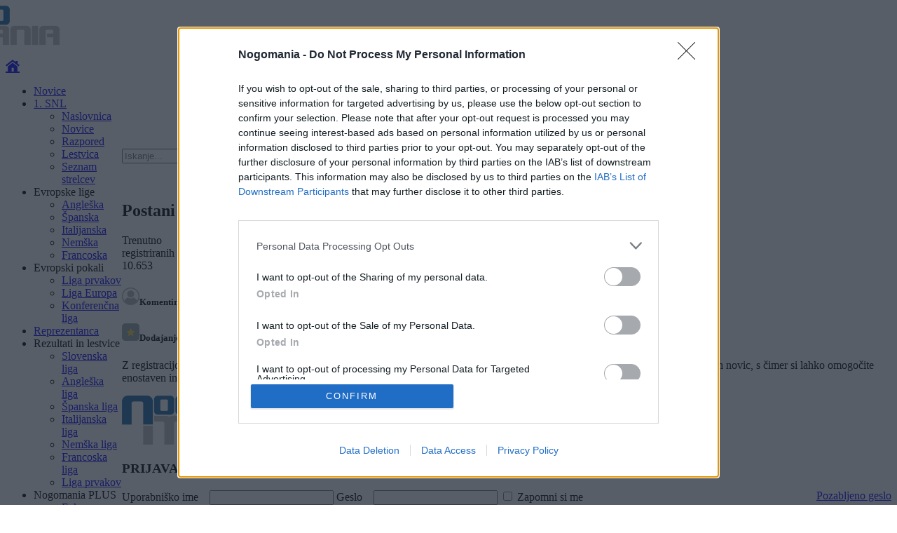

--- FILE ---
content_type: text/html; charset=utf-8
request_url: https://www.nogomania.com/Mednarodni-Nogomet/Igralec/Josua-Guilavogui
body_size: 85849
content:


<!DOCTYPE html>
<html>
<head><title>
	Josuha Guilavogui - Nogomania
</title><meta charset="utf-8" /><link rel="shortcut icon" type="image/x-icon" href="/images/icons/favicon.ico" /><link href="https://fonts.googleapis.com/css?family=Open+Sans:300,400,700|Oswald:400,700&amp;subset=latin-ext" rel="stylesheet" /><link href="https://fonts.googleapis.com/css?family=Merriweather:400i" rel="stylesheet" /><link rel="stylesheet" type="text/css" href="/images/new/icons/font/flaticon.css" />
    <!--font-family: 'Open Sans', sans-serif;-->
    <!--font-family: 'Oswald', sans-serif;-->

    <link rel="alternate" media="only screen and (max-width: 640px)" href="https://m.nogomania.com/Mednarodni-Nogomet/Igralec-mobilno/Josua-Guilavogui.aspx" /><meta name="twitter:card" content="summary" /><meta name="twitter:site" content="@nogomania" />

<!-- InMobi Choice. Consent Manager Tag v3.0 (for TCF 2.2) -->
<script type="text/javascript" async=true>
(function() {
  var host = 'nogomania.com';
  var element = document.createElement('script');
  var firstScript = document.getElementsByTagName('script')[0];
  var url = 'https://cmp.inmobi.com'
    .concat('/choice/', 'HG8BgJfNfJt1M', '/', host, '/choice.js?tag_version=V3');
  var uspTries = 0;
  var uspTriesLimit = 3;
  element.async = true;
  element.type = 'text/javascript';
  element.src = url;

  firstScript.parentNode.insertBefore(element, firstScript);

  function makeStub() {
    var TCF_LOCATOR_NAME = '__tcfapiLocator';
    var queue = [];
    var win = window;
    var cmpFrame;

    function addFrame() {
      var doc = win.document;
      var otherCMP = !!(win.frames[TCF_LOCATOR_NAME]);

      if (!otherCMP) {
        if (doc.body) {
          var iframe = doc.createElement('iframe');

          iframe.style.cssText = 'display:none';
          iframe.name = TCF_LOCATOR_NAME;
          doc.body.appendChild(iframe);
        } else {
          setTimeout(addFrame, 5);
        }
      }
      return !otherCMP;
    }

    function tcfAPIHandler() {
      var gdprApplies;
      var args = arguments;

      if (!args.length) {
        return queue;
      } else if (args[0] === 'setGdprApplies') {
        if (
          args.length > 3 &&
          args[2] === 2 &&
          typeof args[3] === 'boolean'
        ) {
          gdprApplies = args[3];
          if (typeof args[2] === 'function') {
            args[2]('set', true);
          }
        }
      } else if (args[0] === 'ping') {
        var retr = {
          gdprApplies: gdprApplies,
          cmpLoaded: false,
          cmpStatus: 'stub'
        };

        if (typeof args[2] === 'function') {
          args[2](retr);
        }
      } else {
        if(args[0] === 'init' && typeof args[3] === 'object') {
          args[3] = Object.assign(args[3], { tag_version: 'V3' });
        }
        queue.push(args);
      }
    }

    function postMessageEventHandler(event) {
      var msgIsString = typeof event.data === 'string';
      var json = {};

      try {
        if (msgIsString) {
          json = JSON.parse(event.data);
        } else {
          json = event.data;
        }
      } catch (ignore) {}

      var payload = json.__tcfapiCall;

      if (payload) {
        window.__tcfapi(
          payload.command,
          payload.version,
          function(retValue, success) {
            var returnMsg = {
              __tcfapiReturn: {
                returnValue: retValue,
                success: success,
                callId: payload.callId
              }
            };
            if (msgIsString) {
              returnMsg = JSON.stringify(returnMsg);
            }
            if (event && event.source && event.source.postMessage) {
              event.source.postMessage(returnMsg, '*');
            }
          },
          payload.parameter
        );
      }
    }

    while (win) {
      try {
        if (win.frames[TCF_LOCATOR_NAME]) {
          cmpFrame = win;
          break;
        }
      } catch (ignore) {}

      if (win === window.top) {
        break;
      }
      win = win.parent;
    }
    if (!cmpFrame) {
      addFrame();
      win.__tcfapi = tcfAPIHandler;
      win.addEventListener('message', postMessageEventHandler, false);
    }
  };

  makeStub();

  function makeGppStub() {
    const CMP_ID = 10;
    const SUPPORTED_APIS = [
      '2:tcfeuv2',
      '6:uspv1',
      '7:usnatv1',
      '8:usca',
      '9:usvav1',
      '10:uscov1',
      '11:usutv1',
      '12:usctv1'
    ];

    window.__gpp_addFrame = function (n) {
      if (!window.frames[n]) {
        if (document.body) {
          var i = document.createElement("iframe");
          i.style.cssText = "display:none";
          i.name = n;
          document.body.appendChild(i);
        } else {
          window.setTimeout(window.__gpp_addFrame, 10, n);
        }
      }
    };
    window.__gpp_stub = function () {
      var b = arguments;
      __gpp.queue = __gpp.queue || [];
      __gpp.events = __gpp.events || [];

      if (!b.length || (b.length == 1 && b[0] == "queue")) {
        return __gpp.queue;
      }

      if (b.length == 1 && b[0] == "events") {
        return __gpp.events;
      }

      var cmd = b[0];
      var clb = b.length > 1 ? b[1] : null;
      var par = b.length > 2 ? b[2] : null;
      if (cmd === "ping") {
        clb(
          {
            gppVersion: "1.1", // must be  Version.Subversion , current:  1.1 
            cmpStatus: "stub", // possible values: stub, loading, loaded, error
            cmpDisplayStatus: "hidden", // possible values: hidden, visible, disabled
            signalStatus: "not ready", // possible values: not ready, ready
            supportedAPIs: SUPPORTED_APIS, // list of supported APIs
            cmpId: CMP_ID, // IAB assigned CMP ID, may be 0 during stub/loading
            sectionList: [],
            applicableSections: [-1],
            gppString: "",
            parsedSections: {},
          },
          true
        );
      } else if (cmd === "addEventListener") {
        if (!("lastId" in __gpp)) {
          __gpp.lastId = 0;
        }
        __gpp.lastId++;
        var lnr = __gpp.lastId;
        __gpp.events.push({
          id: lnr,
          callback: clb,
          parameter: par,
        });
        clb(
          {
            eventName: "listenerRegistered",
            listenerId: lnr, // Registered ID of the listener
            data: true, // positive signal
            pingData: {
              gppVersion: "1.1", // must be  Version.Subversion , current:  1.1 
              cmpStatus: "stub", // possible values: stub, loading, loaded, error
              cmpDisplayStatus: "hidden", // possible values: hidden, visible, disabled
              signalStatus: "not ready", // possible values: not ready, ready
              supportedAPIs: SUPPORTED_APIS, // list of supported APIs
              cmpId: CMP_ID, // list of supported APIs
              sectionList: [],
              applicableSections: [-1],
              gppString: "",
              parsedSections: {},
            },
          },
          true
        );
      } else if (cmd === "removeEventListener") {
        var success = false;
        for (var i = 0; i < __gpp.events.length; i++) {
          if (__gpp.events[i].id == par) {
            __gpp.events.splice(i, 1);
            success = true;
            break;
          }
        }
        clb(
          {
            eventName: "listenerRemoved",
            listenerId: par, // Registered ID of the listener
            data: success, // status info
            pingData: {
              gppVersion: "1.1", // must be  Version.Subversion , current:  1.1 
              cmpStatus: "stub", // possible values: stub, loading, loaded, error
              cmpDisplayStatus: "hidden", // possible values: hidden, visible, disabled
              signalStatus: "not ready", // possible values: not ready, ready
              supportedAPIs: SUPPORTED_APIS, // list of supported APIs
              cmpId: CMP_ID, // CMP ID
              sectionList: [],
              applicableSections: [-1],
              gppString: "",
              parsedSections: {},
            },
          },
          true
        );
      } else if (cmd === "hasSection") {
        clb(false, true);
      } else if (cmd === "getSection" || cmd === "getField") {
        clb(null, true);
      }
      //queue all other commands
      else {
        __gpp.queue.push([].slice.apply(b));
      }
    };
    window.__gpp_msghandler = function (event) {
      var msgIsString = typeof event.data === "string";
      try {
        var json = msgIsString ? JSON.parse(event.data) : event.data;
      } catch (e) {
        var json = null;
      }
      if (typeof json === "object" && json !== null && "__gppCall" in json) {
        var i = json.__gppCall;
        window.__gpp(
          i.command,
          function (retValue, success) {
            var returnMsg = {
              __gppReturn: {
                returnValue: retValue,
                success: success,
                callId: i.callId,
              },
            };
            event.source.postMessage(msgIsString ? JSON.stringify(returnMsg) : returnMsg, "*");
          },
          "parameter" in i ? i.parameter : null,
          "version" in i ? i.version : "1.1"
        );
      }
    };
    if (!("__gpp" in window) || typeof window.__gpp !== "function") {
      window.__gpp = window.__gpp_stub;
      window.addEventListener("message", window.__gpp_msghandler, false);
      window.__gpp_addFrame("__gppLocator");
    }
  };

  makeGppStub();

  var uspStubFunction = function() {
    var arg = arguments;
    if (typeof window.__uspapi !== uspStubFunction) {
      setTimeout(function() {
        if (typeof window.__uspapi !== 'undefined') {
          window.__uspapi.apply(window.__uspapi, arg);
        }
      }, 500);
    }
  };

  var checkIfUspIsReady = function() {
    uspTries++;
    if (window.__uspapi === uspStubFunction && uspTries < uspTriesLimit) {
      console.warn('USP is not accessible');
    } else {
      clearInterval(uspInterval);
    }
  };

  if (typeof window.__uspapi === 'undefined') {
    window.__uspapi = uspStubFunction;
    var uspInterval = setInterval(checkIfUspIsReady, 6000);
  }
})();
</script>
<!-- End InMobi Choice. Consent Manager Tag v3.0 (for TCF 2.2) -->


<script async src="https://fundingchoicesmessages.google.com/i/pub-9673135449754214?ers=1" nonce="xoI2yIJiGBMytu74_VhpVQ"></script><script nonce="xoI2yIJiGBMytu74_VhpVQ">(function() {function signalGooglefcPresent() {if (!window.frames['googlefcPresent']) {if (document.body) {const iframe = document.createElement('iframe'); iframe.style = 'width: 0; height: 0; border: none; z-index: -1000; left: -1000px; top: -1000px;'; iframe.style.display = 'none'; iframe.name = 'googlefcPresent'; document.body.appendChild(iframe);} else {setTimeout(signalGooglefcPresent, 0);}}}signalGooglefcPresent();})();</script>



    <script src="//cdn.orangeclickmedia.com/tech/nogomania.com_v3/ocm.js" async="async"></script>

    <script type="text/javascript">
        var iprom_MID = 'nogomania';
        var iprom_SID = 'nogomanija';
	    var iprom_SSID = '';
	    var iprom_ZONES = [];

	    (function (a, g, b, c) {
	        a[c] = a[c] || function () {
	            "undefined" === typeof a.ipromNS ? (a[c].q = a[c].q || []).push(arguments) : a.ipromNS.execute(arguments)
	        };
	        var k = function () {
	            var b = g.getElementsByTagName("script")[0]; return function h(f) {
	                var e = f.shift(); a[c]("setConfig", { server: e });
	                var d = document.createElement("script"); 0 < f.length && (d.onerror = function () { a[c]("setConfig", { blocked: !0 }); h(f) });
	                d.src = "//cdn." + e + "/ipromNS.js"; d.async = !0; d.defer = !0; b.parentNode.insertBefore(d, b)
	            }
	        }(), e = b; "string" === typeof b && (e = [b]); k(e)
	    })(window, document, ["iprom.net"], "_ipromNS");

        _ipromNS('init', {
            sitePath: [iprom_MID, iprom_SID, iprom_SSID],
        });

        _ipromNS('zone',33);
        _ipromNS('zones',[324]);

        _ipromNS('load');
    </script>
    
    <!--    nogomania.com   -->
    <script type="text/javascript" async defer>
    /* <![CDATA[ */
    (function() {
    var d=document,
    h=d.getElementsByTagName('head')[0],
    s=d.createElement('script');
    s.type='text/javascript';
    s.async=true;
    s.src=document.location.protocol + '//script.dotmetrics.net/door.js?id=1819';
    h.appendChild(s);
    }());
    /* ]]> */
    </script>

    <script src="https://cdn.onesignal.com/sdks/OneSignalSDK.js" async defer></script> <script>
        var OneSignal = window.OneSignal || [];
        OneSignal.push(function() {
            OneSignal.init({
            appId: "ea52c135-3611-4a72-95bc-32da926bcb63",
            });
        });
        //OneSignal.setRequiresUserPrivacyConsent(true);
    </script>


<script async src="https://securepubads.g.doubleclick.net/tag/js/gpt.js"></script>
<script>
  window.googletag = window.googletag || { cmd: [] };
 
  googletag.cmd.push(function () {
    // global settings
    googletag.pubads().disableInitialLoad();
    googletag.pubads().setCentering(true);
    googletag.pubads().enableSingleRequest();
 
    // interstitial
    var interstitialSlot = googletag.defineOutOfPageSlot(
      '/1207767/nogomania.com_interstitial',
      googletag.enums.OutOfPageFormat.INTERSTITIAL
    );
 
    if (interstitialSlot) {
      interstitialSlot.addService(googletag.pubads());
    }
 
    // enable once (after slots are defined)
    googletag.enableServices();
 
    // show interstitial + trigger request (needed because disableInitialLoad)
    if (interstitialSlot) {
      googletag.display(interstitialSlot);
      googletag.pubads().refresh([interstitialSlot]);
    }
  });
</script>



    <script type="text/javascript">
  window._taboola = window._taboola || [];
  _taboola.push({article:'auto'});
  !function (e, f, u, i) {
    if (!document.getElementById(i)){
      e.async = 1;
      e.src = u;
      e.id = i;
      f.parentNode.insertBefore(e, f);
    }
  }
  if(window.performance && typeof window.performance.mark == 'function')
    {window.performance.mark('tbl_ic');}
</script>

    
    
    <span id="ctl00_sheetCombiner">
        <link href='/Resources/New/styles.css' rel='stylesheet' />
        <link href='/Resources/General/jquery.notice.css' rel='stylesheet' />
        <link href='/JSFunctions/Cookies/cookiecuttr.css' rel='stylesheet' />
    </span><span id="ctl00_scriptCombiner">
        <script type="text/javascript" src='/JSFunctions/new/jquery.min.js'></script>
        <script type="text/javascript" src='/JSFunctions/new/jquery.moremenu.js'></script>
        <script type="text/javascript" src='/JSFunctions/new/highlightcontrol.js'></script>
        <script type="text/javascript" src='/JSFunctions/jQuery/jquery.notice.js'></script>
    </span><meta name="facebook-domain-verification" content="ytu04b65quo0j7hsqaqcfx9zbdkww6" /><link href='/Resources/Layouts/NewTwoColumns.css'  rel='stylesheet' type='text/css' /><meta name="description" content="Vodilna slovenska nogometna spletna stran. Novice, intervjuji, kolumne, lestvice, rezultati in statistike najmočnejših evropskih lig. Ker imamo radi nogomet!" /></head>
<body>
<div id='outofpage' data-ocm-ad></div>
<form name="aspnetForm" method="post" action="Josua-Guilavogui" onsubmit="javascript:return WebForm_OnSubmit();" id="aspnetForm">
<div>
<input type="hidden" name="__EVENTTARGET" id="__EVENTTARGET" value="" />
<input type="hidden" name="__EVENTARGUMENT" id="__EVENTARGUMENT" value="" />
<input type="hidden" name="__VIEWSTATE" id="__VIEWSTATE" value="/[base64]/[base64]/gFG/bOkjiA4KeGRtLsQR/VxDbyHAmQeOowFqqOk=" />
</div>

<script type="text/javascript">
//<![CDATA[
var theForm = document.forms['aspnetForm'];
if (!theForm) {
    theForm = document.aspnetForm;
}
function __doPostBack(eventTarget, eventArgument) {
    if (!theForm.onsubmit || (theForm.onsubmit() != false)) {
        theForm.__EVENTTARGET.value = eventTarget;
        theForm.__EVENTARGUMENT.value = eventArgument;
        theForm.submit();
    }
}
//]]>
</script>


<script src="/WebResource.axd?d=welDiBv85FUCKAYxIF48PINo4DqUx-UAxfKrrYqrCh4sO9SVNpgM0ZapaFxR4KYG5FpihRUssPJ5QN4ayF3onDdRPULRJLuD9id4M0X9YNc1&amp;t=637811765229275428" type="text/javascript"></script>


<script type="text/javascript">
//<![CDATA[
function hashIt(){var passField;passField = document.getElementById('ctl00_login1_tbPassLogin');var chalengeField;chalengeField = document.getElementById('ctl00_login1_Challenge');var checkField;checkField = document.getElementById('ctl00_login1_CheckField');var passHash = hex_md5(passField.value);checkField.value = '';passField.value = hex_hmac_md5(chalengeField.value, passHash);}//]]>
</script>

<script src="/ScriptResource.axd?d=L3EtSBXN3K_Rdg4WDyj71l8fbFAOnLS4h5lw0NxtFlj-MGAgD4uzKV3qKhr20JgngAUaxO7hxIXUXktzMhUCAfg6eOL_bcAOK3emkhcPInTd298EnCCFEiq_hjrDPGTFBQQLiGUY1ZQmrBtAoFr0kUrGtCmwG31p612OgCgmZTA1&amp;t=2265eaa7" type="text/javascript"></script>
<script type="text/javascript">
//<![CDATA[
var __cultureInfo = {"name":"sl-SI","numberFormat":{"CurrencyDecimalDigits":2,"CurrencyDecimalSeparator":",","IsReadOnly":false,"CurrencyGroupSizes":[3],"NumberGroupSizes":[3],"PercentGroupSizes":[3],"CurrencyGroupSeparator":".","CurrencySymbol":"€","NaNSymbol":"NaN","CurrencyNegativePattern":8,"NumberNegativePattern":1,"PercentPositivePattern":0,"PercentNegativePattern":0,"NegativeInfinitySymbol":"-neskončnost","NegativeSign":"-","NumberDecimalDigits":2,"NumberDecimalSeparator":",","NumberGroupSeparator":".","CurrencyPositivePattern":3,"PositiveInfinitySymbol":"neskončnost","PositiveSign":"+","PercentDecimalDigits":2,"PercentDecimalSeparator":",","PercentGroupSeparator":".","PercentSymbol":"%","PerMilleSymbol":"‰","NativeDigits":["0","1","2","3","4","5","6","7","8","9"],"DigitSubstitution":1},"dateTimeFormat":{"AMDesignator":"","Calendar":{"MinSupportedDateTime":"\/Date(-62135596800000)\/","MaxSupportedDateTime":"\/Date(253402297199999)\/","AlgorithmType":1,"CalendarType":1,"Eras":[1],"TwoDigitYearMax":2029,"IsReadOnly":false},"DateSeparator":".","FirstDayOfWeek":1,"CalendarWeekRule":0,"FullDateTimePattern":"d. MMMM yyyy H:mm:ss","LongDatePattern":"d. MMMM yyyy","LongTimePattern":"H:mm:ss","MonthDayPattern":"d. MMMM","PMDesignator":"","RFC1123Pattern":"ddd, dd MMM yyyy HH\u0027:\u0027mm\u0027:\u0027ss \u0027GMT\u0027","ShortDatePattern":"d.M.yyyy","ShortTimePattern":"H:mm","SortableDateTimePattern":"yyyy\u0027-\u0027MM\u0027-\u0027dd\u0027T\u0027HH\u0027:\u0027mm\u0027:\u0027ss","TimeSeparator":":","UniversalSortableDateTimePattern":"yyyy\u0027-\u0027MM\u0027-\u0027dd HH\u0027:\u0027mm\u0027:\u0027ss\u0027Z\u0027","YearMonthPattern":"MMMM yyyy","AbbreviatedDayNames":["ned","pon","tor","sre","čet","pet","sob"],"ShortestDayNames":["ne","po","to","sr","če","pe","so"],"DayNames":["nedelja","ponedeljek","torek","sreda","četrtek","petek","sobota"],"AbbreviatedMonthNames":["jan","feb","mar","apr","maj","jun","jul","avg","sep","okt","nov","dec",""],"MonthNames":["januar","februar","marec","april","maj","junij","julij","avgust","september","oktober","november","december",""],"IsReadOnly":false,"NativeCalendarName":"gregorijanski koledar","AbbreviatedMonthGenitiveNames":["jan","feb","mar","apr","maj","jun","jul","avg","sep","okt","nov","dec",""],"MonthGenitiveNames":["januar","februar","marec","april","maj","junij","julij","avgust","september","oktober","november","december",""]},"eras":[1,"našega štetja",null,0]};//]]>
</script>

<script src="/ScriptResource.axd?d=[base64]" type="text/javascript"></script>
<script type="text/javascript">
//<![CDATA[
function WebForm_OnSubmit() {
if (typeof(ValidatorOnSubmit) == "function" && ValidatorOnSubmit() == false) return false;
return true;
}
//]]>
</script>

<div>

	<input type="hidden" name="__VIEWSTATEGENERATOR" id="__VIEWSTATEGENERATOR" value="CA0B0334" />
	<input type="hidden" name="__EVENTVALIDATION" id="__EVENTVALIDATION" value="/wEdAAtA21gki4QhrsAE3hIyGskqPPM76aQemQnZWMP3FxO+6xy4lNIWfwVmE7NkX++yHbrX3YNpWXniyuZY5KADdDQTNdneRwJtRrqLuJll28x/35KXTsDEmlorotIxWvaiqwrza9UGnYQuu5vJtfFBsMp0RuKwV2S9C5h1OQ2B/tdXISjOrOCfM4RNZA6CBKrSutNv8EDcVsAs/MK0IhgObFXl/I0OVo3TTFjkvROuMJduXooqkyGduWRvH/K7kutGQdMeofDABggy5QjxaTaEMzU+" />
</div>
    
    <script type="text/javascript">
//<![CDATA[
Sys.WebForms.PageRequestManager._initialize('ctl00$ScriptManager1', 'aspnetForm', ['tctl00$upSearch','','tctl00$login1$upLogin','upLogin','tctl00$login1$upLogInner',''], [], [], 90, 'ctl00');
//]]>
</script>


<div id="fb-root"></div>
<script async defer crossorigin="anonymous" src="https://connect.facebook.net/en_GB/sdk.js#xfbml=1&version=v9.0&appId=1614342342213086&autoLogAppEvents=1" nonce="ITDHLyCM"></script>

    
    
    

    
    

 

    <div id="headercontainer">
        <a href="http://m.nogomania.com" class="ico mob"></a>
        <a href="https://www.facebook.com/Nogomania" class="ico fb"></a>
        <a href="https://twitter.com/Nogomania" class="ico tw"></a>
        <a href='/'>
            <img class="logo" style="margin-left:-130px;" 
                src='/images/new/nogomania-logo.png' />
        </a>
        
        <div style="position:absolute; top:29px; line-height:23px; right:40px; font-size:15px; color:#fff;">
            <b>SLO</b> | <a href="https://www.nogomania.rs" style="color:#fff;" target="_blank" title="Nogomania.rs - Srbija">SRB</a> | <a href="https://en.nogomania.com" style="color:#fff;" target="_blank" title="Nogomania.com - International">ENG</a></div>

        <div class="navBar">
            <table cellpadding="0" cellspacing="0"><tr>
            <td id="menu-container">
                <a href='/'><i class="homeicon flaticon-construction"></i></a>
                <ul class="menu">
                    

 
                    
                    <li><a href='/Novice'>Novice</a></li>
                    <li class="has-subs">
                        <a href='/Slovenski-Nogomet/Prva-SNL/Liga'>1. SNL</a>
                        <ul>
                            <li><a href='/Slovenski-Nogomet/Prva-SNL/Liga'>Naslovnica</a></li>
                            <li><a href='/Slovenski-Nogomet/Prva-SNL/Novice'>Novice</a></li>
                            <li><a href='/Slovenski-Nogomet/Prva-SNL/Razpored-in-Lestvica'>Razpored</a></li>
                            <li><a href='/Slovenski-Nogomet/Prva-SNL/Razpored-in-Lestvica#lestvica'>Lestvica</a></li>
                            <li><a href='/Slovenski-Nogomet/Prva-SNL/Top-strelci'>Seznam strelcev</a></li>
                        </ul>
                    </li>
                    <li class="has-subs">
                        <a>Evropske lige</a>
                        <ul>
                            <li><a href='/Evropske-Lige/Premier-League/Liga'>Angleška</a></li>
                            <li><a href='/Evropske-Lige/La-Liga/Liga'>Španska</a></li>
                            <li><a href='/Evropske-Lige/Serie-A/Liga'>Italijanska</a></li>
                            <li><a href='/Evropske-Lige/Bundesliga/Liga'>Nemška</a></li>
                            <li><a href='/Evropske-Lige/Ligue-1/Liga'>Francoska</a></li>
                        </ul>
                    </li>
                    <li class="has-subs">
                        <a>Evropski pokali</a>
                        <ul>
                            <li><a href='/Evropski-pokali/Liga-Prvakov'>Liga prvakov</a></li>
                            <li><a href='/Evropski-pokali/Liga-Europa'>Liga Europa</a></li>
                            <li><a href='/Evropski-pokali/Konferencna-liga'>Konferenčna liga</a></li>
                        </ul>
                    </li>
                    <li><a href='/Slovenska-reprezentanca'>Reprezentanca</a></li>
                    <li class="has-subs">
                        <a>Rezultati in lestvice</a>
                        <ul>
                            <li><a href='/Slovenski-Nogomet/Prva-SNL/Razpored-in-Lestvica'>Slovenska liga</a></li>
                            <li><a href='/Evropske-Lige/Premier-League/Razpored-in-Lestvica'>Angleška liga</a></li>
                            <li><a href='/Evropske-Lige/La-Liga/Razpored-in-Lestvica'>Španska liga</a></li>
                            <li><a href='/Evropske-Lige/Serie-A/Razpored-in-Lestvica'>Italijanska liga</a></li>
                            <li><a href='/Evropske-Lige/Bundesliga/Razpored-in-Lestvica'>Nemška liga</a></li>
                            <li><a href='/Evropske-Lige/Ligue-1/Razpored-in-Lestvica'>Francoska liga</a></li>
                            <li><a href='/Evropski-Pokali/Liga-Prvakov/Razpored-in-Lestvica'>Liga prvakov</a></li>                            
                        </ul>
                    </li>
                    <li class="has-subs">
                        <a>Nogomania PLUS</a>
                        <ul>
                            <li><a href='/Novice?tip=10'>Fokus</a></li>
                            <li><a href='/Novice?tip=11'>Ozadja</a></li>
                            <li><a href='/Novice?tip=8'>Komentar</a></li>
                            <li><a href='/Novice?tip=7'>Intervju</a></li>
                            <li><a href='/Novice?tip=18'>Pogovor</a></li>
                            <li><a href='/Novice?tip=12'>Portret</a></li>
                            <li><a href='/Novice?tip=13'>Skavt</a></li>
                            <li><a href='/Novice?tip=14'>Nogomanijak</a></li>
                            <li><a href='/Novice?tip=15'>X-faktor</a></li>
                            <li><a href='/Novice?tip=17'>Nostalgija</a></li>
                        </ul>
                    </li>
                    <li><a class="timax-menu-item" href="https://timax.nogomania.com" target="_blank"><span>Timax</span></a></li>
                    <li><a href='https://en.nogomania.com'>News in English</a></li>
                    
                </ul>
            </td>
            <td class="utility">
                <div id="ctl00_upSearch" class="searchBtn">
	
                        <img src='/images/new/icons/search.png' />
                        <div id="ctl00_panSearch" class="searchbox" onkeypress="javascript:return WebForm_FireDefaultButton(event, &#39;ctl00_lbsearch&#39;)">
		
                            <input name="ctl00$tbSearch" type="text" id="ctl00_tbSearch" placeholder="Iskanje..." />
                            <a id="ctl00_lbsearch" href="javascript:__doPostBack(&#39;ctl00$lbsearch&#39;,&#39;&#39;)">Išči</a>
                        
	</div>
                    
</div>

<script language="javascript" type="text/javascript">
    var unChange = 0;
    var emChange = 0;

    function checkUsername(sender, args) {
        console.log(unChange);
        if (unChange == 1) {
            $.ajax({
                async: false,
                type: 'POST',
                url: 'WebServices/CheckUser.asmx/CheckUsername',
                data: "{username: '" + args.Value + "'}",
                contentType: 'application/json; charset=utf-8',
                dataType: 'json',
                success: function (response) {
                    console.log(response.d);
                    var data = (typeof response.d) == 'string' ? eval('(' + response.d + ')') : response.d;
                    console.log(data);
                    if (!data.userExists)
                        args.IsValid = true;
                    else
                        args.IsValid = false;
                }
            });
        }
        else {
            args.IsValid = true;
        }
    }

    function checkEmail(sender, args) {
        if (emChange == 1) {
            $.ajax({
                async: false,
                type: 'POST',
                url: 'WebServices/CheckUser.asmx/CheckEmail1',
                data: "{email: '" + args.Value + "'}",
                contentType: 'application/json; charset=utf-8',
                dataType: 'json',
                success: function (response) {
                    var data = (typeof response.d) == 'string' ? eval('(' + response.d + ')') : response.d;
                    if (!data.userExists)
                        args.IsValid = true;
                    else
                        args.IsValid = false;
                }
            });
        }
        else {
            args.IsValid = true;
        }
    }
</script>

<div id="upLogin">
	

<div class="userbox">
    
        <div class="navLoginBtn popOpen">
            <img src='/images/new/icons/login.png' />
        </div>
    
    

    <div id="ctl00_login1_PopupLogin" class="popLoginContainer">
        <div class="overlay"></div>
        <div class="content-box clearfix">
            <div id="ctl00_login1_upLogInner">
		
            
                <div class="register">
                    <h2>Postani del skupnosti Nogomania.com!</h2>
                    <div class="counterHolder">
                        <div class="text">Trenutno<br />registriranih članov</div>
                        <div class="counter">10.653</div>
                        <div class="clearer"></div>
                    </div>
                    <h5><img src="/images/new/icons/login-comment-ico.gif" />Komentiranje novic</h5>
                    <h5><img src="/images/new/icons/login-fav-icon.gif" />Dodajanje priljubljenih novic</h5>
                    <p>Z registracijo dobite dostop do komentiranja vsebin na spletnem mestu Nogomania.com, pridobite pa tudi možnost izbiranja priljubljenih novic, s čimer si lahko omogočite enostaven in hiter dostop do želenih vsebin ter spremljate diskusije v prispevkih, v katerih aktivno sodelujete s komentarji.</p>
                    <img class="logoImg" src="/images/new/nogomania-logo.png">
                </div>
                <div class="login">
                    <div id="ctl00_login1_phLog1" onkeypress="javascript:return WebForm_FireDefaultButton(event, &#39;ctl00_login1_btnLogin&#39;)">
			
                        <h3>PRIJAVA</h3>
                        Uporabniško ime <span id="ctl00_login1_reqLog1" class="val" style="color:Red;visibility:hidden;">*</span>
                        <input name="ctl00$login1$tbUnameLogin" type="text" id="ctl00_login1_tbUnameLogin" />
                        Geslo <span id="ctl00_login1_reqLog2" class="val" style="color:Red;visibility:hidden;">*</span>
                        <input name="ctl00$login1$tbPassLogin" type="password" id="ctl00_login1_tbPassLogin" />
                        <input id="chkRememberMe" type="checkbox" name="ctl00$login1$chkRememberMe" /> <label for="chkRememberMe">Zapomni si me</label>
                        <a id="ctl00_login1_lbForgotten" href="javascript:__doPostBack(&#39;ctl00$login1$lbForgotten&#39;,&#39;&#39;)" style="float:right">Pozabljeno geslo</a>
                        <br />
                        <a id="ctl00_login1_btnLogin" href="javascript:WebForm_DoPostBackWithOptions(new WebForm_PostBackOptions(&quot;ctl00$login1$btnLogin&quot;, &quot;&quot;, true, &quot;logVG&quot;, &quot;&quot;, false, true))">
                            <div class="btn">Potrdi</div>
                        </a>
                        <input type="hidden" name="ctl00$login1$CheckField" id="ctl00_login1_CheckField" value="bf37e305-fb28-4d9f-9ebf-cfe40b07cf82" />
                        <input type="hidden" name="ctl00$login1$Challenge" id="ctl00_login1_Challenge" value="00c85244-6b08-40ed-940c-3d331c2a74f8" />
                        <br /><br /><br /><br />
                        <div class="goToregister">
                            Še niste registrirani?<br />
                            <a id="ctl00_login1_btnGoToRegister" href="javascript:__doPostBack(&#39;ctl00$login1$btnGoToRegister&#39;,&#39;&#39;)">
                                <div class="btn">Registracija</div>
                            </a>
                        </div>
                    
		</div>
                </div>
            
            

                
	</div>

<div id="ctl00_login1_UpdateProgress2" style="display:none;">
		
                            <div style="position:absolute; right:30px; top:30px;">
                                <img id="ctl00_login1_Image4" src="../../Images/new/nm-loader.gif" alt="Loading..." style="height:32px;width:32px;border-width:0px;" />
                            </div>
                
	</div>
        </div>
        <div class="closeX popClose"></div>
    </div>
</div>

<script type="text/javascript">
    function setUploadButtonState(source, arguments) {
        var maxFileSize = 102400;
        var fileUpload = $('.fileUpload');
        if (fileUpload.val() == '') {
            arguments.IsValid = false;
        }
        else {
            if (fileUpload[0].files[0].size < maxFileSize) {
                arguments.IsValid = true;
            } else {
                arguments.IsValid = false;
            }
        }
    }

    Sys.Application.add_load(function () {
        $(".popOpen").click(function () {
            $(".popLoginContainer").show();
        });

        $(".popLoginContainer .overlay, .popClose").click(function () {
            $(".popLoginContainer").hide();
        });



        $(".tbSetUsername").on('change keyup paste mouseup', function () {
            unChange = 1;
        });

        $(".tbSetEmail").on('change keyup paste mouseup', function () {
            emChange = 1;
        });
    });
</script>

    
</div>
            </td>
                </tr></table>
        </div>
    </div>

    <div id="contentcontainer">
        
        <div style="position:absolute; width:100%; top:0px; left:0px;">
        </div>

        <div id="billboardcontainer">
        </div>

        
    
    

    


        <div class="mainTable"><div class="Column1"><div class="Container1">

<style type="text/css">
    .Container2 { padding-top:105px; }
</style>

<script type="text/javascript">
    $(document).ready(function () {
        $(".Column2").insertBefore($(".Column1"));
    });
</script>

<div class="playerH">
    <div class="topBar">

                        
                

                <div class="playerImg">
                    <img id="ctl00_Ams1_NewPlayerHeader_rep1_ctl00_Image2" src="../../images/profil_igralec_blank.jpg" style="border-width:0px;" />
                    
                </div>
                <h1 class="playerName">Josuha Guilavogui</h1>
            
        
        
                <h2 class="teamName"><a href='/Evropske-Lige/Ekipa/Wolfsburg'>Wolfsburg</a></h2>
                <div class="teamImg">
                    
                    <img id="ctl00_Ams1_NewPlayerHeader_rep2_ctl00_Image6" src="../../UC/New/Player/GetFile.ashx?id=191231" style="border-width:0px;" />
                </div>
                
            

    </div>
    
    <div class="playerInfo">
        

                <table cellpadding="0" cellspacing="0">
                    <tr>
                        <td>Polno ime</td>
                        <td>Josuha Guilavogui</td>
                    </tr>
                    <tr>
                        <td>Datum rojstva</td>
                        <td>19.9.1990</td>
                    </tr>
                    <tr>
                        <td>Starost</td>
                        <td>35</td>
                    </tr>
                    <tr>
                        <td>Država</td>
                        <td>Francija</td>
                    </tr>
                    <tr class="positionLine">
                        <td>Pozicija</td>
                        <td>Vezist</td>
                    </tr>
                </table>

                

            
    </div>
</div>





<div class="wheading">
    <h3>Novice</h3>
</div>

<div class="nwsList" style="margin-bottom:30px;">



        

        <div class="nwsListItem">
            <a class="img stretchImg" href='/Novica/Obetavni-Francoz-v-Wolfsburgu'>
                
                <div style='background-image:url(/Images/Masila/nm_genericThumb.gif);'></div>
            </a>
            <a href='/Novica/Obetavni-Francoz-v-Wolfsburgu#komentarji' class="commentCount">5 <i class="icon-comment darkMedium"></i></a>
            <h2><a href='/Novica/Obetavni-Francoz-v-Wolfsburgu'>
                
                    
                    
                    Obetavni Francoz v Wolfsburgu
                
            </a></h2>
            <div class="details">
                <div class="date">8.8.2014</div>
                <div class="category">Mednarodni nogomet</div>
                <div style="clear:both;"></div>
            </div>
            Josuha Guilavogui, francoski reprezentant iz madridskega Atletica, je odšel v Wolfsburg na posojo za dve sezoni, nato pa ga bodo Nemci lahko tudi odkupili. 
        </div>

    

    <div class="bottom">...</div>
    <div class="allLink">
        <a id="ctl00_Ams1_NewOtherNews_MoreLink" href="../josua-guilavogui/Novice">Več novic</a>
    </div>

</div></div></div><div class="Column2"><div class="Container2">

<div class="playerTeam">
    <div class="wheading" style="margin-bottom:0px;">
        <h3>Ekipa</h3>
    </div>

    <table cellpadding="0" cellspacing="0">
    
            <tr class="position">
	<td colspan="6"><div>Vratarji</div></td>
</tr>

            <tr class="heading">
	<td>Igralec</td>
	<td style="width:50px; text-align:center;"><div class="goalIcon"></div></td>
</tr>

            <tr>
                
                <td><a id="ctl00_Ams1_TeamSideList_rPlayers_ctl00_HyperLink1" href="Koen-Casteels">Koen Casteels</a></td>
                
                <td style="width:50px; text-align:center;">-</td>
            </tr>
            
        
            <tr class="position">
	<td colspan="6"><div>Branilci</div></td>
</tr>

            <tr class="heading">
	<td>Igralec</td>
	<td style="width:50px; text-align:center;"><div class="goalIcon"></div></td>
</tr>

            <tr>
                
                <td><a id="ctl00_Ams1_TeamSideList_rPlayers_ctl01_HyperLink1" href="Carlos-Ascues">Carlos Ascues</a></td>
                
                <td style="width:50px; text-align:center;">-</td>
            </tr>
            
        
            
            
            <tr>
                
                <td><a id="ctl00_Ams1_TeamSideList_rPlayers_ctl02_HyperLink1" href="Sebastiaan-Bornauw">Sebastiaan Bornauw</a></td>
                
                <td style="width:50px; text-align:center;">-</td>
            </tr>
            
        
            
            
            <tr>
                
                <td><a id="ctl00_Ams1_TeamSideList_rPlayers_ctl03_HyperLink1" href="William">William</a></td>
                
                <td style="width:50px; text-align:center;">-</td>
            </tr>
            
        
            
            
            <tr>
                
                <td><a id="ctl00_Ams1_TeamSideList_rPlayers_ctl04_HyperLink1" href="Kilian-Fischer">Kilian Fischer</a></td>
                
                <td style="width:50px; text-align:center;">-</td>
            </tr>
            
        
            
            
            <tr>
                
                <td><a id="ctl00_Ams1_TeamSideList_rPlayers_ctl05_HyperLink1" href="Moritz-Jenz">Moritz Jenz</a></td>
                
                <td style="width:50px; text-align:center;">-</td>
            </tr>
            
        
            
            
            <tr>
                
                <td><a id="ctl00_Ams1_TeamSideList_rPlayers_ctl06_HyperLink1" href="Sebastian-Jung">Sebastian Jung</a></td>
                
                <td style="width:50px; text-align:center;">-</td>
            </tr>
            
        
            
            
            <tr>
                
                <td><a id="ctl00_Ams1_TeamSideList_rPlayers_ctl07_HyperLink1" href="Joakim-Maehle">Joakim Maehle</a></td>
                
                <td style="width:50px; text-align:center;">-</td>
            </tr>
            
        
            
            
            <tr>
                
                <td><a id="ctl00_Ams1_TeamSideList_rPlayers_ctl08_HyperLink1" href="Kevin-Mbabu">Kevin Mbabu</a></td>
                
                <td style="width:50px; text-align:center;">-</td>
            </tr>
            
        
            
            
            <tr>
                
                <td><a id="ctl00_Ams1_TeamSideList_rPlayers_ctl09_HyperLink1" href="Rogerio">Rogerio</a></td>
                
                <td style="width:50px; text-align:center;">-</td>
            </tr>
            
        
            
            
            <tr>
                
                <td><a id="ctl00_Ams1_TeamSideList_rPlayers_ctl10_HyperLink1" href="Paulo-Otavio">Paulo Otavio</a></td>
                
                <td style="width:50px; text-align:center;">-</td>
            </tr>
            
        
            
            
            <tr>
                
                <td><a id="ctl00_Ams1_TeamSideList_rPlayers_ctl11_HyperLink1" href="Jerome-Roussillon">Jerome Roussillon</a></td>
                
                <td style="width:50px; text-align:center;">-</td>
            </tr>
            
        
            
            
            <tr>
                
                <td><a id="ctl00_Ams1_TeamSideList_rPlayers_ctl12_HyperLink1" href="Marcel-Sch%C3%A4fer">Marcel Schäfer</a></td>
                
                <td style="width:50px; text-align:center;">-</td>
            </tr>
            
        
            
            
            <tr>
                
                <td><a id="ctl00_Ams1_TeamSideList_rPlayers_ctl13_HyperLink1" href="Jenson-Seelt">Jenson Seelt</a></td>
                
                <td style="width:50px; text-align:center;">-</td>
            </tr>
            
        
            
            
            <tr>
                
                <td><a id="ctl00_Ams1_TeamSideList_rPlayers_ctl14_HyperLink1" href="Marcel-Tisserand">Marcel Tisserand</a></td>
                
                <td style="width:50px; text-align:center;">-</td>
            </tr>
            
        
            
            
            <tr>
                
                <td><a id="ctl00_Ams1_TeamSideList_rPlayers_ctl15_HyperLink1" href="Christian-Tr%C3%A4sch">Christian Träsch</a></td>
                
                <td style="width:50px; text-align:center;">-</td>
            </tr>
            
        
            
            
            <tr>
                
                <td><a id="ctl00_Ams1_TeamSideList_rPlayers_ctl16_HyperLink1" href="Denis-Vavro">Denis Vavro</a></td>
                
                <td style="width:50px; text-align:center;">1</td>
            </tr>
            
        
            
            
            <tr>
                
                <td><a id="ctl00_Ams1_TeamSideList_rPlayers_ctl17_HyperLink1" href="Philipp-Wollscheid">Philipp Wollscheid</a></td>
                
                <td style="width:50px; text-align:center;">-</td>
            </tr>
            
        
            
            
            <tr>
                
                <td><a id="ctl00_Ams1_TeamSideList_rPlayers_ctl18_HyperLink1" href="Robin-Ziegele">Robin Ziegele</a></td>
                
                <td style="width:50px; text-align:center;">-</td>
            </tr>
            
        
            <tr class="position">
	<td colspan="6"><div>Vezisti</div></td>
</tr>

            <tr class="heading">
	<td>Igralec</td>
	<td style="width:50px; text-align:center;"><div class="goalIcon"></div></td>
</tr>

            <tr>
                
                <td><a id="ctl00_Ams1_TeamSideList_rPlayers_ctl19_HyperLink1" href="Maximilian-Arnold">Maximilian Arnold</a></td>
                
                <td style="width:50px; text-align:center;">1</td>
            </tr>
            
        
            
            
            <tr>
                
                <td><a id="ctl00_Ams1_TeamSideList_rPlayers_ctl20_HyperLink1" href="Ismail-Azzaoui">Ismail Azzaoui</a></td>
                
                <td style="width:50px; text-align:center;">-</td>
            </tr>
            
        
            
            
            <tr>
                
                <td><a id="ctl00_Ams1_TeamSideList_rPlayers_ctl21_HyperLink1" href="Jakub-Blaszczykowski">Jakub Blaszczykowski</a></td>
                
                <td style="width:50px; text-align:center;">-</td>
            </tr>
            
        
            
            
            <tr>
                
                <td><a id="ctl00_Ams1_TeamSideList_rPlayers_ctl22_HyperLink1" href="Ignacio-Camacho">Ignacio Camacho</a></td>
                
                <td style="width:50px; text-align:center;">-</td>
            </tr>
            
        
            
            
            <tr>
                
                <td><a id="ctl00_Ams1_TeamSideList_rPlayers_ctl23_HyperLink1" href="Vaclav-Cerny">Vaclav Cerny</a></td>
                
                <td style="width:50px; text-align:center;">-</td>
            </tr>
            
        
            
            
            <tr>
                
                <td><a id="ctl00_Ams1_TeamSideList_rPlayers_ctl24_HyperLink1" href="Amara-Conde">Amara Condé</a></td>
                
                <td style="width:50px; text-align:center;">-</td>
            </tr>
            
        
            
            
            <tr>
                
                <td><a id="ctl00_Ams1_TeamSideList_rPlayers_ctl25_HyperLink1" href="Bence-Dardai">Bence Dardai</a></td>
                
                <td style="width:50px; text-align:center;">-</td>
            </tr>
            
        
            
            
            <tr>
                
                <td><a id="ctl00_Ams1_TeamSideList_rPlayers_ctl26_HyperLink1" href="Yannick-Gerhardt">Yannick Gerhardt</a></td>
                
                <td style="width:50px; text-align:center;">-</td>
            </tr>
            
        
            
            
            <tr>
                
                <td><a id="ctl00_Ams1_TeamSideList_rPlayers_ctl27_HyperLink1" href="Josua-Guilavogui">Josuha Guilavogui</a></td>
                
                <td style="width:50px; text-align:center;">-</td>
            </tr>
            
        
            
            
            <tr>
                
                <td><a id="ctl00_Ams1_TeamSideList_rPlayers_ctl28_HyperLink1" href="Felix-Klaus">Felix Klaus</a></td>
                
                <td style="width:50px; text-align:center;">-</td>
            </tr>
            
        
            
            
            <tr>
                
                <td><a id="ctl00_Ams1_TeamSideList_rPlayers_ctl29_HyperLink1" href="Konstantinos-Koulierakis">Konstantinos Koulierakis</a></td>
                
                <td style="width:50px; text-align:center;">-</td>
            </tr>
            
        
            
            
            <tr>
                
                <td><a id="ctl00_Ams1_TeamSideList_rPlayers_ctl30_HyperLink1" href="Max-Kruse">Max Kruse</a></td>
                
                <td style="width:50px; text-align:center;">-</td>
            </tr>
            
        
            
            
            <tr>
                
                <td><a id="ctl00_Ams1_TeamSideList_rPlayers_ctl31_HyperLink1" href="Lovro-Majer">Lovro Majer</a></td>
                
                <td style="width:50px; text-align:center;">2</td>
            </tr>
            
        
            
            
            <tr>
                
                <td><a id="ctl00_Ams1_TeamSideList_rPlayers_ctl32_HyperLink1" href="Kevin-Paredes">Kevin Paredes</a></td>
                
                <td style="width:50px; text-align:center;">-</td>
            </tr>
            
        
            
            
            <tr>
                
                <td><a id="ctl00_Ams1_TeamSideList_rPlayers_ctl33_HyperLink1" href="Renato-Steffen">Renato Steffen</a></td>
                
                <td style="width:50px; text-align:center;">-</td>
            </tr>
            
        
            
            
            <tr>
                
                <td><a id="ctl00_Ams1_TeamSideList_rPlayers_ctl34_HyperLink1" href="Mattias-Svanberg">Mattias Svanberg</a></td>
                
                <td style="width:50px; text-align:center;">2</td>
            </tr>
            
        
            
            
            <tr>
                
                <td><a id="ctl00_Ams1_TeamSideList_rPlayers_ctl35_HyperLink1" href="Vierinha">Vieirinha</a></td>
                
                <td style="width:50px; text-align:center;">-</td>
            </tr>
            
        
            
            
            <tr>
                
                <td><a id="ctl00_Ams1_TeamSideList_rPlayers_ctl36_HyperLink1" href="Patrick-Wimmer">Patrick Wimmer</a></td>
                
                <td style="width:50px; text-align:center;">3</td>
            </tr>
            
        
            
            
            <tr>
                
                <td><a id="ctl00_Ams1_TeamSideList_rPlayers_ctl37_HyperLink1" href="Aaron-Zehnter">Aaron Zehnter</a></td>
                
                <td style="width:50px; text-align:center;">2</td>
            </tr>
            
        
            <tr class="position">
	<td colspan="6"><div>Napadalci</div></td>
</tr>

            <tr class="heading">
	<td>Igralec</td>
	<td style="width:50px; text-align:center;"><div class="goalIcon"></div></td>
</tr>

            <tr>
                
                <td><a id="ctl00_Ams1_TeamSideList_rPlayers_ctl38_HyperLink1" href="Mohammed-Amoura">Mohammed Amoura</a></td>
                
                <td style="width:50px; text-align:center;">6</td>
            </tr>
            
        
            
            
            <tr>
                
                <td><a id="ctl00_Ams1_TeamSideList_rPlayers_ctl39_HyperLink1" href="Kevin-Behrens">Kevin Behrens</a></td>
                
                <td style="width:50px; text-align:center;">-</td>
            </tr>
            
        
            
            
            <tr>
                
                <td><a id="ctl00_Ams1_TeamSideList_rPlayers_ctl40_HyperLink1" href="Nicklas-Bendtner">Nicklas Bendtner</a></td>
                
                <td style="width:50px; text-align:center;">-</td>
            </tr>
            
        
            
            
            <tr>
                
                <td><a id="ctl00_Ams1_TeamSideList_rPlayers_ctl41_HyperLink1" href="Nicklas-Bendtner">Nicklas Bendtner</a></td>
                
                <td style="width:50px; text-align:center;">-</td>
            </tr>
            
        
            
            
            <tr>
                
                <td><a id="ctl00_Ams1_TeamSideList_rPlayers_ctl42_HyperLink1" href="Bartosz-Biaek">Bartosz Białek</a></td>
                
                <td style="width:50px; text-align:center;">-</td>
            </tr>
            
        
            
            
            <tr>
                
                <td><a id="ctl00_Ams1_TeamSideList_rPlayers_ctl43_HyperLink1" href="Adam-Daghim">Adam Daghim</a></td>
                
                <td style="width:50px; text-align:center;">2</td>
            </tr>
            
        
            
            
            <tr>
                
                <td><a id="ctl00_Ams1_TeamSideList_rPlayers_ctl44_HyperLink1" href="Admir-Mehmedi">Admir Mehmedi</a></td>
                
                <td style="width:50px; text-align:center;">-</td>
            </tr>
            
        
            
            
            <tr>
                
                <td><a id="ctl00_Ams1_TeamSideList_rPlayers_ctl45_HyperLink1" href="Dzenan-Pejcinovic">Dženan Pejčinović</a></td>
                
                <td style="width:50px; text-align:center;">4</td>
            </tr>
            
        
            
            
            <tr>
                
                <td><a id="ctl00_Ams1_TeamSideList_rPlayers_ctl46_HyperLink1" href="Bruno-Henrique">Bruno Henrique</a></td>
                
                <td style="width:50px; text-align:center;">-</td>
            </tr>
            
        
            
            
            <tr>
                
                <td><a id="ctl00_Ams1_TeamSideList_rPlayers_ctl47_HyperLink1" href="Joao-Victor_1">Joao Victor</a></td>
                
                <td style="width:50px; text-align:center;">-</td>
            </tr>
            
        
            
            
            <tr>
                
                <td><a id="ctl00_Ams1_TeamSideList_rPlayers_ctl48_HyperLink1" href="Andreas-Olsen">Andreas Skov Olsen</a></td>
                
                <td style="width:50px; text-align:center;">1</td>
            </tr>
            
        
            
            
            <tr>
                
                <td><a id="ctl00_Ams1_TeamSideList_rPlayers_ctl49_HyperLink1" href="Jonas-Wind">Jonas Wind</a></td>
                
                <td style="width:50px; text-align:center;">-</td>
            </tr>
            
        
    </table>
</div>


</div></div><div style="clear:both;"></div></div>
    </div>

    <div id="footercontainer">
        <div class="footerTop">
            <div class="footerContent clearfix">
                <div class="left">
                    <a href='/'>Naslovnica</a>
                    <a href="/Novice">Novice</a>
                    <a href="/Slovenski-Nogomet/Prva-SNL/Liga">1. SNL</a>
                    <a href="/Slovenski-Nogomet/Prva-SNL/Razpored-in-Lestvica">Rezultati in lestvice</a>
                </div>
                <div class="right clearfix">
                    <a href="/Novice?tip=10">Fokus</a>
                    <a href="/Novice?tip=8">Komentar</a>
                    <a href="/Novice?tip=7">Intervju</a>
                    <a href="/Novice?tip=12">Portret</a>
                    <a href="/Novice?tip=13">Skavt</a>
                </div>
                <div class="toTop"></div>
            </div>
        </div>
        <div class="footerMiddle">
            <div class="footerContent clearfix">
                <div class="left">
                    <div class="title">
                        <div class="logo"></div>
                        <h6>Nogomania.com</h6>
                        <i>Vse ostalo je nepomembno.</i>
                    </div>
                    <div class="desc">
                        <p>Portal www.nogomania.com je eden najbolj obiskanih spletnih portalov s športno vsebino pri nas.</p> 
                        <p>Podaja dnevno sveže vsebine s sveta nogometa in je na spletu prisoten že od leta 2000.</p>
                    </div>
                </div>
                <div class="center">
                    <div class="heading">
                        <span>NAVIGACIJA PODJETJA</span>
                    </div>
                    <ul>
                        <li><a href='/O-podjetju'>O podjetju</a></li>
                        <li><a href='/Urednistvo'>Uredništvo</a></li>
                        <li><a href='/Oglasevanje'>Oglaševanje</a></li>
                        <li><a href='/Kontakt'>Kontakt</a></li>
                    </ul>
                </div>
                <div class="right">
                    <div class="heading">
                        <span>SPLOŠNI POGOJI</span>
                    </div>
                    <ul>
                        <li><a href='/Pravni-pouk'>Pravni pouk</a></li>
                        <li><a href='/Pogoji-uporabe'>Pogoji uporabe</a></li>
                        <li><a href='/Piskotki'>Piškotki</a></li>
                    </ul>
                    <div class="social">
                        <a href="http://m.nogomania.com/" class="icon mob"></a>
                        <a href="https://www.facebook.com/Nogomania" class="icon fb"></a>
                        <a href="https://twitter.com/Nogomania" class="icon tw"></a>
                        <a href="mailto:?body=https://nogomania.com" class="icon fav"></a>
                    </div>
                </div>
            </div>
        </div>
        <div class="footerBottom">
            <div class="footerContent">
                <a href="#" class="nmLogo"></a>
                <div class="copyright">Nogomanija d.o.o. © 2000 - 2026 Vse pravice pridržane.</div>
                <a href="https://neolab.si/" class="neoLogo" target="_blank" title="Neolab d.o.o. - Razvoj informacijskih rešitev"></a>
            </div>
        </div>
    </div>

    <div class="sitemap">
        <div class="container">
            <div class="sideMenu">
                <img class="logo" src='/images/new/nogomania-logo.png' />
                <div class="menuItem active" data-panel="panel1">Rubrike</div>
                <div class="menuItem" data-panel="panel2">Ostalo</div>
                <div class="social">
                    <a href="http://m.nogomania.com/" class="link mob"><i></i> Mobilna stran</a>
                    <a href="https://www.facebook.com/Nogomania" class="link fb"><i></i> Facebook</a>
                    <a href="https://twitter.com/Nogomania" class="link tw"><i></i> Twitter</a>
                </div>
            </div>
            <div class="topLine"><div class="close"></div></div>
            <div class="panel1">
                <div class="column">
                    <div class="heading">Prvenstva in ekipe</div>
                    <ul>
                        <li>
                            <div class="ico snl"></div>
                            <a href="#">1. SNL</a>
                            <div class="ico more" data-panel=".clubsPanel.snl"></div>
                            <ul>
                                <li><a href='/Slovenski-Nogomet/Prva-SNL/Liga'>Naslovnica</a></li>
                                <li><a href='/Slovenski-Nogomet/Prva-SNL/Novice'>Novice</a></li>
                                <li><a href='/Slovenski-Nogomet/Prva-SNL/Razpored-in-Lestvica'>Rezultati in lestvica</a></li>
                            </ul>
                        </li>
                        <li>
                            <div class="ico premier"></div>
                            <a href=>Premier League</a>
                            <div class="ico more" data-panel=".clubsPanel.premier"></div>
                            <ul>
                                <li><a href='/Evropske-Lige/Premier-League/Liga'>Naslovnica</a></li>
                                <li><a href="/Evropske-Lige/Premier-League/Novice">Novice</a></li>
                                <li><a href="/Evropske-Lige/Premier-League/Razpored-in-Lestvica">Rezultati in lestvica</a></li>
                            </ul>
                        </li>
                        <li>
                            <div class="ico laliga"></div>
                            <a href="#">La Liga</a>
                            <div class="ico more" data-panel=".clubsPanel.laliga"></div>
                            <ul>
                                <li><a href="/Evropske-Lige/La-Liga/Liga">Naslovnica</a></li>
                                <li><a href="/Evropske-Lige/La-Liga/Novice">Novice</a></li>
                                <li><a href="/Evropske-Lige/La-Liga/Razpored-in-Lestvica">Rezultati in lestvica</a></li>
                            </ul>
                        </li>
                        <li>
                            <div class="ico serie"></div>
                            <a href="#">Serie A</a>
                            <div class="ico more" data-panel=".clubsPanel.serie"></div>
                            <ul>
                                <li><a href="/Evropske-Lige/Serie-A/Liga">Naslovnica</a></li>
                                <li><a href="/Evropske-Lige/Serie-A/Novice">Novice</a></li>
                                <li><a href="/Evropske-Lige/Serie-A/Razpored-in-Lestvica">Rezultati in lestvica</a></li>
                            </ul>
                        </li>
                        <li>
                            <div class="ico bundes"></div>
                            <a href="#">Bundesliga</a>
                            <div class="ico more" data-panel=".clubsPanel.bundes"></div>
                            <ul>
                                <li><a href="/Evropske-Lige/Bundesliga/Liga">Naslovnica</a></li>
                                <li><a href="/Evropske-Lige/Bundesliga/Novice">Novice</a></li>
                                <li><a href="/Evropske-Lige/Bundesliga/Razpored-in-Lestvica">Rezultati in lestvica</a></li>
                            </ul>
                        </li>
                        <li>
                            <div class="ico ligue"></div>
                            <a href="#">Ligue 1</a>
                            <div class="ico more" data-panel=".clubsPanel.ligue"></div>
                            <ul>
                                <li><a href="/Evropske-Lige/Ligue-1/Liga">Naslovnica</a></li>
                                <li><a href="/Evropske-Lige/Ligue-1/Novice">Novice</a></li>
                                <li><a href="/Evropske-Lige/Ligue-1/Razpored-in-Lestvica">Rezultati in lestvica</a></li>
                            </ul>
                        </li>
                    </ul>
                    <ul>
                        <li><div class="ico cl"></div><a href="/Evropski-pokali/Liga-Prvakov">Liga prvakov</a></li>
                        <li><div class="ico le"></div><a href="/Evropski-pokali/Liga-Europa">Liga Europa</a></li>
                    </ul>
                    <ul>
                        <li><div class="ico rep" style="margin-top:12px;"></div><a href="#">Slovenska reprezentanca</a></li>
                    </ul>
                    <div class="clubsPanel snl">
                        <ul>
                                   
                        </ul>
                    </div>
                    <div class="clubsPanel premier">
                        <ul>
                                   
                        </ul>
                    </div>
                    <div class="clubsPanel laliga">
                        <ul>
                                   
                        </ul>
                    </div>
                    <div class="clubsPanel serie">
                        <ul>
                                   
                        </ul>
                    </div>
                    <div class="clubsPanel bundes">
                        <ul>
                                   
                        </ul>
                    </div>
                    <div class="clubsPanel ligue">
                        <ul>
                                   
                        </ul>
                    </div>
                </div>
                <div class="column">
                    <div class="heading">Novice</div>
                    <ul>
                        <li><a href="#">1. SNL</a></li>
                        <li><a href="#">Premier League</a></li>
                        <li><a href="#">La Liga</a></li>
                        <li><a href="#">Serie A</a></li>
                        <li><a href="#">Bundesliga</a></li>
                        <li><a href="#">Ligue 1</a></li>
                        <li><a href="#">Liga prvakov</a></li>
                    </ul>
                    <ul>
                        <li><a href="#">Video novice</a></li>
                        <li><a href="#">Foto novice</a></li>
                    </ul>
                </div>
                <div class="column">
                    <div class="heading">Nogomania plus</div>
                    <ul>
                        <li><a href="#">Fokus</a></li>
                        <li><a href="#">Ozadja</a></li>
                        <li><a href="#">Komentar</a></li>
                        <li><a href="#">Intervju</a></li>
                        <li><a href="#">Portret</a></li>
                        <li><a href="#">Skavt</a></li>
                        <li><a href="#">Nogomanijak</a></li>
                    </ul>
                    <div class="heading" style="margin-top:50px;">Ostalo</div>
                    <ul>
                        <li><a href="#">Prestopi</a></li>
                        <li><a href="#">Arhiv anket</a></li>
                    </ul>
                </div>
            </div>
            <div class="panel2" style="display:none;">
                <div class="column">
                    <div class="heading">Navigacija podjetja</div>
                    <ul>
                        <li><a href="#">O podjetju</a></li>
                        <li><a href="#">Uredništvo</a></li>
                        <li><a href="#">Oglaševanje</a></li>
                        <li><a href="#">Kontakt</a></li>
                    </ul>
                </div>
                <div class="column">
                    <div class="heading">Splošni pogoji</div>
                    <ul>
                        <li><a href="#">Pravni pouk</a></li>
                        <li><a href="#">Pogoji uporabe</a></li>
                        <li><a href="#">Piškotki</a></li>
                    </ul>
                </div>
            </div>
        </div>
    </div>

    <div class="iAdserver" data-iadserver-zone="33"></div>

    <script type="text/javascript">
        $('#menu-container .menu').moreMenu({
            // Custom more link
            verb: {
                more_link: '<a href="#">...</a>'
            },
            // Where should the more menu be placed?
            // Possible to pass a selector or element
            // or: inside_more_item(puts it inside the menu li), after_menu (more menu is inserted after the menu element)
            more_menu_location: 'inside_more_item',
            // on what element should the classes change when user toggles and moremenu is initialized?
            // Possible to pass a selector or element
            class_target: 'more_menu',
            // What type of menu items are we looking for?
            menu_item: '> li',
            // how much earlier should a menu item move into the more menu? how much space should there horizontaly be left?
            extra_offset: 0,
            // should we be checking for resizing of document?
            check_for_resize: true

        });

        $(window).scroll(function () {
            var head = $("#headercontainer");
            var nav = $(head).find(".navBar");

            if ($(window).scrollTop() >= $(head).height() - $(nav).outerHeight()) {
                if (!$(nav).hasClass("fixed"))
                    $(nav).addClass("fixed");
            }
            else {
                if ($(nav).hasClass("fixed"))
                    $(nav).removeClass("fixed");
            }
        });

        $(".utility .searchBtn img").click(function () {
            $(this).parent().toggleClass("active");
        });
        $('body').click(function (e) {
            if ($(e.target).closest('.utility .searchBtn').length === 0) {
                $('.utility .searchBtn').removeClass("active");
            }
        });

        $(".toTop").click(function () {
            $("html, body").animate({ scrollTop: 0 }, 1000);
        });

        $(".ico.site").click(function () {
            $(".sitemap").show();
        });

        $(".sitemap .close").click(function () {
            $(".sitemap").hide();
        });

        $(".sitemap .menuItem").click(function () {
            $(".panel1, .panel2").hide();
            $("." + $(this).data("panel")).show();
            $(".menuItem").removeClass("active");
            $(this).addClass("active");
        });

        $(".sitemap .ico.more").click(function () {
            var column = $(this).parent().parent().parent();

            if ($(this).hasClass("active")) {
                $(column).removeClass("wide");
                $(this).removeClass("active");
            }
            else {
                $(".clubsPanel").hide();
                $($(this).data("panel")).show();
                if (!$(column).hasClass("wide")) {
                    $(column).addClass("wide");
                    $(this).addClass("active");
                }
                else {
                    $(".sitemap .ico.more").removeClass("active");
                    $(this).addClass("active");
                }
            }
        });

        //$(document).ready(function() {

        //    $('.Column2').stickyfloat({ duration: 0 });
        //});
    </script>
    

    <!-- Global site tag (gtag.js) - Google Analytics -->
    <script async src="https://www.googletagmanager.com/gtag/js?id=UA-16673266-1"></script>
    <script>
      window.dataLayer = window.dataLayer || [];
      function gtag(){dataLayer.push(arguments);}
      gtag('js', new Date());

      gtag('config', 'UA-16673266-1');
      gtag('config', 'G-0HMZ151HFL');      
      
    </script>

    <script src="/adsbygoogle.js" type="text/javascript"></script>
    <script type="text/javascript">
        if(document.getElementById('KqUrnkasHtZO')){
            KqUrnkasHtZO='No';
            console.log("No adblock.");
        } else {
            KqUrnkasHtZO='Yes';
            console.log("Adblock.");
        }

        //ga('set', 'dimension1', KqUrnkasHtZO);
        
    </script>

<script type="application/ld+json">
    {
      "@context": "https://schema.org",
      "@type": "WebSite",
      "url": "https://nogomania.com",
      "name" : "Nogomania",
      "potentialAction": {
        "@type": "SearchAction",
        "target": "https://www.nogomania.com/Novice?iskanje={search_term_string}",
        "query-input": "required name=search_term_string"
      }
    }
</script>

    
    
	

<script type="text/javascript">
//<![CDATA[
var Page_Validators =  new Array(document.getElementById("ctl00_login1_reqLog1"), document.getElementById("ctl00_login1_reqLog2"));
//]]>
</script>

<script type="text/javascript">
//<![CDATA[
var ctl00_login1_reqLog1 = document.all ? document.all["ctl00_login1_reqLog1"] : document.getElementById("ctl00_login1_reqLog1");
ctl00_login1_reqLog1.controltovalidate = "ctl00_login1_tbUnameLogin";
ctl00_login1_reqLog1.validationGroup = "logVG";
ctl00_login1_reqLog1.evaluationfunction = "RequiredFieldValidatorEvaluateIsValid";
ctl00_login1_reqLog1.initialvalue = "";
var ctl00_login1_reqLog2 = document.all ? document.all["ctl00_login1_reqLog2"] : document.getElementById("ctl00_login1_reqLog2");
ctl00_login1_reqLog2.controltovalidate = "ctl00_login1_tbUnameLogin";
ctl00_login1_reqLog2.validationGroup = "logVG";
ctl00_login1_reqLog2.evaluationfunction = "RequiredFieldValidatorEvaluateIsValid";
ctl00_login1_reqLog2.initialvalue = "";
//]]>
</script>


<script type="text/javascript">
//<![CDATA[

var Page_ValidationActive = false;
if (typeof(ValidatorOnLoad) == "function") {
    ValidatorOnLoad();
}

function ValidatorOnSubmit() {
    if (Page_ValidationActive) {
        return ValidatorCommonOnSubmit();
    }
    else {
        return true;
    }
}
        
document.getElementById('ctl00_login1_reqLog1').dispose = function() {
    Array.remove(Page_Validators, document.getElementById('ctl00_login1_reqLog1'));
}

document.getElementById('ctl00_login1_reqLog2').dispose = function() {
    Array.remove(Page_Validators, document.getElementById('ctl00_login1_reqLog2'));
}
Sys.Application.add_init(function() {
    $create(Sys.UI._UpdateProgress, {"associatedUpdatePanelId":"upLogin","displayAfter":0,"dynamicLayout":true}, null, null, $get("ctl00_login1_UpdateProgress2"));
});
//]]>
</script>
</form>

<script type="text/javascript">
  window._taboola = window._taboola || [];
  _taboola.push({flush: true});
</script>

</body>
</html>


--- FILE ---
content_type: text/html; charset=utf-8
request_url: https://www.google.com/recaptcha/api2/aframe
body_size: 267
content:
<!DOCTYPE HTML><html><head><meta http-equiv="content-type" content="text/html; charset=UTF-8"></head><body><script nonce="HllLL-yGkXW-CEYcyilgYQ">/** Anti-fraud and anti-abuse applications only. See google.com/recaptcha */ try{var clients={'sodar':'https://pagead2.googlesyndication.com/pagead/sodar?'};window.addEventListener("message",function(a){try{if(a.source===window.parent){var b=JSON.parse(a.data);var c=clients[b['id']];if(c){var d=document.createElement('img');d.src=c+b['params']+'&rc='+(localStorage.getItem("rc::a")?sessionStorage.getItem("rc::b"):"");window.document.body.appendChild(d);sessionStorage.setItem("rc::e",parseInt(sessionStorage.getItem("rc::e")||0)+1);localStorage.setItem("rc::h",'1768283542346');}}}catch(b){}});window.parent.postMessage("_grecaptcha_ready", "*");}catch(b){}</script></body></html>

--- FILE ---
content_type: text/css
request_url: https://www.nogomania.com/images/new/icons/font/flaticon.css
body_size: 1187
content:
	/*
  	Flaticon icon font: Flaticon
  	Creation date: 02/03/2018 18:56
  	*/

@font-face {
  font-family: "Flaticon";
  src: url("./Flaticon.eot");
  src: url("./Flaticon.eot?#iefix") format("embedded-opentype"),
       url("./Flaticon.woff") format("woff"),
       url("./Flaticon.ttf") format("truetype"),
       url("./Flaticon.svg#Flaticon") format("svg");
  font-weight: normal;
  font-style: normal;
}

@media screen and (-webkit-min-device-pixel-ratio:0) {
  @font-face {
    font-family: "Flaticon";
    src: url("./Flaticon.svg#Flaticon") format("svg");
  }
}

[class^="flaticon-"]:before, [class*=" flaticon-"]:before,
[class^="flaticon-"]:after, [class*=" flaticon-"]:after {   
  font-family: Flaticon;
        font-size: 20px;
font-style: normal;
}

.flaticon-social-1:before { content: "\f100"; }
.flaticon-thumb-down-button:before { content: "\f101"; }
.flaticon-musica-searcher:before { content: "\f102"; }
.flaticon-logout:before { content: "\f103"; }
.flaticon-social:before { content: "\f104"; }
.flaticon-chevron-pointing-to-the-left:before { content: "\f105"; }
.flaticon-right-chevron:before { content: "\f106"; }
.flaticon-construction:before { content: "\f107"; }

--- FILE ---
content_type: text/plain; charset=utf-8
request_url: https://iprom.net/impression?time=1768283541507&resolution=1280x720&windowResolution=1280x720&rsu=&RID=1768283541180-26148-inkuib&language=en-US%40posix&iabv=%5B%5D&iabvfe=false&ilsid=224642837598322&noAds=%5B%5D&sitePath=%5B%22nogomania%22%2C%22nogomanija%22%2C%22%22%5D&keywords=%5B%5D&channels=%5B%5D&blocked=false&server=iprom.net&port=null&debug=false&prebid=null&cookieConsent=false&cookieEnabled=true&referer=https%3A%2F%2Fwww.nogomania.com%2FMednarodni-Nogomet%2FIgralec%2FJosua-Guilavogui&url=https%3A%2F%2Fwww.nogomania.com%2FMednarodni-Nogomet%2FIgralec%2FJosua-Guilavogui&siteSettingsPath=null&zone=%7B%22querySelector%22%3Anull%7D&tcf_ts=&dcPriority=0&zones=%5B33%2C324%5D&lid=54900197169&loadAdsCallback=loadAds&callback=ipromNS.loadAds_54900197169
body_size: 1232
content:
ipromNS.loadAds_54900197169(null,{"zoneAds":{"33":[{"ad_id":1442114,"campaign_id":197683,"format_id":3,"advertiser_id":0,"hide_referer":0,"cpm":0,"cc_param":1,"ad_settings":{"position":"M-C","close_button":{"enabled":1,"size_percent":1,"delay":0},"fixed_position":1,"scroll_show":0,"target_frame":"_blank","adoptable":1,"width":1920,"height":1080,"overlay":0,"offset_x":0,"offset_y":0,"timeout":0,"creative":{"width":1920,"height":1080,"src":"//a.ipromcloud.com/2023/197683/11d695d352f8f2204df1b7da226362de_1920.jpg","type":"image","make_responsive":0,"transparency":"opaque","layer":0,"iframe_layer":0},"open_type":0,"open_delay":2},"external_code":"%3CIMG%20SRC%3D%22https%3A%2F%2Fsi.hit.gemius.pl%2F_1768283542652%2Fredot.gif%3Fid%3Dp4.gx.L7t0sPLQNVleNSRbR376bysc_MzolxXGFf1rz.m7%2Ffastid%3Dgdxfltsnfsdyuwcofegrmfeuxsmi%2Fstparam%3Dqimilvnime%2Fnc%3D0%2Fgdpr%3D0%2Fgdpr_consent%3D%22%20%2F%3E","target_arr":["https://si.hit.gemius.pl/lshitredir/id=p4.gx.L7t0sPLQNVleNSRbR376bysc_MzolxXGFf1rz.m7/fastid=lgjevxjamrfllilymaevhmynvsmc/stparam=kkkfcqrrcu/nc=0/gdpr=0/gdpr_consent=/url=https://strava.app.link/red-bull-zero-excuses?utm_source=PHDNogomania&utm_medium=PHDbanner&utm_campaign=17876_V3_P_2026_SVN_IZERO_DISPDESK"],"log_visible":0,"close_button":0,"no_zone":[],"campaign_priority":4,"iframe":1,"mapper":"core9","ip":0,"tcf":0,"tracking_external":{},"selector":"core9","tracking_links":{"c":"https://iprom.net/Click?mediumID=141&codeNum=1&siteID=2886&adID=1442114&zoneID=33&RID=1768283541180-26148-inkuib&serve_src=as&resx=1280&resy=720&kw=%5B%5D&ch=%5B%5D&ilsid=224642837598322","i":"https://iprom.net/Log?mediumID=141&codeNum=1&siteID=2886&adID=1442114&zoneID=33&RID=1768283541180-26148-inkuib&serve_src=as&resx=1280&resy=720&kw=%5B%5D&ch=%5B%5D&ilsid=224642837598322&type=i","v":"https://iprom.net/Log?mediumID=141&codeNum=1&siteID=2886&adID=1442114&zoneID=33&RID=1768283541180-26148-inkuib&serve_src=as&resx=1280&resy=720&kw=%5B%5D&ch=%5B%5D&ilsid=224642837598322&type=v","e":"https://iprom.net/Log?mediumID=141&codeNum=1&siteID=2886&adID=1442114&zoneID=33&RID=1768283541180-26148-inkuib&serve_src=as&resx=1280&resy=720&kw=%5B%5D&ch=%5B%5D&ilsid=224642837598322&type=e"},"bp":""}],"324":[{"ad_id":1284271,"campaign_id":228640,"format_id":6,"advertiser_id":0,"hide_referer":0,"cpm":0,"cc_param":1,"ad_settings":{"ad_choices":{"enabled":0},"creative":{"type":"external"},"width":0,"height":0,"open_type":0,"scroll_show":0},"external_code":"%3Cscript%20src%3D%22%2F%2Fcdn.orangeclickmedia.com%2Ftech%2Fnogomania_inread_passback%2Focm.js%22%20async%3D%22async%22%3E%3C%2Fscript%3E%0A%0A%0A%0A","target_arr":["http://s"],"log_visible":0,"close_button":0,"no_zone":[],"campaign_priority":0,"iframe":1,"mapper":"core9","ip":0,"tcf":0,"tracking_external":{},"selector":"core9","tracking_links":{"c":"https://iprom.net/Click?mediumID=141&codeNum=2&siteID=2886&adID=1284271&zoneID=324&RID=1768283541180-26148-inkuib&serve_src=as&resx=1280&resy=720&kw=%5B%5D&ch=%5B%5D&ilsid=224642837598322","i":"https://iprom.net/Log?mediumID=141&codeNum=2&siteID=2886&adID=1284271&zoneID=324&RID=1768283541180-26148-inkuib&serve_src=as&resx=1280&resy=720&kw=%5B%5D&ch=%5B%5D&ilsid=224642837598322&type=i","v":"https://iprom.net/Log?mediumID=141&codeNum=2&siteID=2886&adID=1284271&zoneID=324&RID=1768283541180-26148-inkuib&serve_src=as&resx=1280&resy=720&kw=%5B%5D&ch=%5B%5D&ilsid=224642837598322&type=v","e":"https://iprom.net/Log?mediumID=141&codeNum=2&siteID=2886&adID=1284271&zoneID=324&RID=1768283541180-26148-inkuib&serve_src=as&resx=1280&resy=720&kw=%5B%5D&ch=%5B%5D&ilsid=224642837598322&type=e"},"bp":""}]}});

--- FILE ---
content_type: application/javascript
request_url: https://www.nogomania.com/adsbygoogle.js
body_size: 114
content:
var e=document.createElement('div');
e.id='KqUrnkasHtZO';
e.style.display='none';
document.body.appendChild(e);

--- FILE ---
content_type: application/javascript
request_url: https://htagpa.tech/c/nogomania.com.js
body_size: 1650
content:
var TWAGORAINARTICLE=TWAGORAINARTICLE||function(){var getHTScriptElement=function(){var hTClass='pa-ht-class';if(document.currentScript)
return document.currentScript;else{var scripts=document.getElementsByTagName('script');var currentHTag='htagpa.tech/c/nogomania.com.js';var sl=scripts.length;for(var s=0;s<sl;s++){if((scripts[s].src.indexOf(currentHTag)!==-1)&&!scripts[s].classList.contains(hTClass)){scripts[s].classList.add(hTClass);break;}}
return scripts[s];}}
var getQueryString=function(script){var queryString=script.src.replace(/^[^\?]+\??/,'');return'?'+queryString;}
var getParameterByName=function(name,url){if(!url)url=window.location.href;name=name.replace(/[\[\]]/g,'$&');var regex=new RegExp('[?&]'+name+'(=([^&#]*)|&|#|$)'),results=regex.exec(url);if(!results)return null;if(!results[2])return'';try{return decodeURIComponent(results[2].replace(/\+/g,' '));}catch(err){return null;}}
var getPartnerSCOfromHTUrl=function(currentScript){var schain=null;var currentHTScript=currentScript;var qS=getQueryString(currentHTScript);if(qS)schain=getParameterByName('schain',qS);return schain;}
var config={"site_name":"nogomania.com","sco":{"paSellerId":"106459","paOwns":"Operated Only"},"rules":[{"name":"taboola Feed","priority":3,"type":"Taboola","product":{"Taboola":{"enabled":true,"name":"nogomania-gr-f20893711","tags":[{"selector":"#storyteller","position":"before","widgets":[{"widgetType":"hybrid","mode":"alternating-nogomania","containerId":"taboola-alternating-below-article","placement":"Alternating Below Article"}]}],"pageLevelTracking":{"enabled":true}}},"targeting":{"url_targeting":{"pathname":{"notEquals":["/"]}}}},{"name":"taboola Feed english","priority":4,"type":"Taboola","product":{"Taboola":{"enabled":true,"name":"nogomania-gr-f20893711","tags":[{"selector":"#ocm-storyteller","position":"before","widgets":[{"widgetType":"hybrid","mode":"alternating-nogomania","containerId":"taboola-alternating-below-article","placement":"Alternating Below Article"}]}],"pageLevelTracking":{"enabled":true}}},"targeting":{"url_targeting":{"url":{"contains":["en.nogomania.com"]},"pathname":{"notEquals":["/"]}}}},{"name":"Mid Article rule Desktop","priority":3,"type":"MidArticle","product":{"MidArticle":{"enabled":true,"name":"nogomania-gr-f20893711","tag":{"selector":"div > div.tabContentNws > div.nwsContent > p:nth-of-type(1)","position":"after","widgets":[{"widgetType":"sponsored","mode":"sc-ma-nogomania","containerId":"taboola-sponsored-mid-article","placement":"Sponsored Mid Article"}]}}},"targeting":{"device_targeting":"desktop","url_targeting":{"pathname":{"notEquals":["/"]}}}},{"name":"Mid Article rule Mobile","priority":3,"type":"MidArticle","product":{"MidArticle":{"enabled":true,"name":"nogomania-gr-f20893711","tag":{"selector":"div > div > div.nws-container > div.nws-contetn > p:nth-of-type(1)","position":"after","widgets":[{"widgetType":"sponsored","mode":"sc-ma-nogomania","containerId":"taboola-sponsored-mid-article","placement":"Sponsored Mid Article"}]}}},"targeting":{"device_targeting":"mobile","url_targeting":{"pathname":{"notEquals":["/"]}}}},{"name":"Mid Article rule english","priority":4,"type":"MidArticle","product":{"MidArticle":{"enabled":true,"name":"nogomania-gr-f20893711","tag":{"selector":"div > div.tabContentNws > div.nwsContent > p:nth-of-type(1)","position":"after","widgets":[{"widgetType":"sponsored","mode":"sc-ma-nogomania","containerId":"taboola-sponsored-mid-article","placement":"Sponsored Mid Article"}]}}},"targeting":{"url_targeting":{"url":{"contains":["en.nogomania.com"]},"pathname":{"notEquals":["/"]}}}},{"name":"sticky ads Desktop live","priority":6,"type":"PAStickyAd","product":{"sticky":{"enabled":false,"type":"AdTag","code":"<!-- PA Ad Tag - nogomania.com_pasticky-desktop_300x250 <- DO NOT MODIFY --><script src=\"//ads.projectagoraservices.com/?id=29391&sizes=300x250,300x600,336x280\" type=\"text/javascript\"></script><!-- End PA Ad Tag -->","position":"middle_right"}},"targeting":{"device_targeting":"desktop"},"ab_test":false},{"name":"sticky ads mobile live","priority":6,"type":"PAStickyAd","product":{"sticky":{"enabled":false,"type":"AdTag","code":"<!-- PA Ad Tag - nogomania.com_pasticky-mobile_320x100 <- DO NOT MODIFY --><script src=\"//ads.projectagoraservices.com/?id=29392&sizes=320x100,320x50,300x50\" type=\"text/javascript\"></script><!-- End PA Ad Tag -->","position":"bottom_center","scale":{"enabled":true}}},"targeting":{"device_targeting":"mobile"},"ab_test":false},{"name":"sticky ads Mobile 300x250 live","priority":5,"type":"PAStickyAd","product":{"sticky":{"enabled":false,"type":"AdTag","code":"<!-- PA Ad Tag - nogomania.com_pasticky-mobile_320x100 <- DO NOT MODIFY --><script src=\"//ads.projectagoraservices.com/?id=29392&sizes=320x100,320x50,300x50,300x250\" type=\"text/javascript\"></script><!-- End PA Ad Tag -->","position":"bottom_center","scale":{"enabled":true}}},"targeting":{"device_targeting":"mobile","adblock":false},"ab_test":false},{"name":"Vidverto rule Mobile","priority":5,"type":"Vidverto","product":{"Vidverto":{"enabled":true,"scriptId":"_vidverto-5d14a9481d7afa3603be5c28c2ad31af","placementId":18267,"position":"after","selector":"div > div > div.nws-container > div.nws-contetn > p:nth-of-type(1)"}},"targeting":{"device_targeting":"mobile","url_targeting":{"pathname":{"notEquals":["/"]}}}},{"name":"Vidverto rule Desktop","priority":5,"type":"Vidverto","product":{"Vidverto":{"enabled":true,"scriptId":"_vidverto-5d14a9481d7afa3603be5c28c2ad31af","placementId":18267,"position":"after","selector":"div > div.tabContentNws > div.nwsContent > p:nth-of-type(1)"}},"targeting":{"device_targeting":"desktop","url_targeting":{"pathname":{"notEquals":["/"]}}}},{"name":"Custom script CSS live Mobile","priority":3,"type":"CustomScript","product":{"CustomScript":{"enabled":true,"scripts":[{"code":"<script>var addcss = function(css){    var head = document.getElementsByTagName('head')[0];    var s = document.createElement('style');    s.setAttribute('type', 'text/css');    if (s.styleSheet) {           s.styleSheet.cssText = css;    } else {                        s.appendChild(document.createTextNode(css));    }    head.appendChild(s); };</script>"}],"styles":[{"styleSheet":{"#taboola-alternating-below-article":"padding-left: 15px!important; padding-right: 15px!important;"}}]}},"targeting":{"device_targeting":"mobile"}}],"AB":{"enabled":true,"tests":[{"scenarios":[["Mid Article rule Desktop","Mid Article rule Mobile","Mid Article rule english"],["Vidverto rule Desktop","Vidverto rule Mobile"]],"percentages":[50,50],"end_date":"2027-03-31"}]}};var currentHTScript=getHTScriptElement();return{getConfig:function(){return config;},getPartnersSCO:function(){return getPartnerSCOfromHTUrl(currentHTScript);}}}();var libraryUrl='//palibzh.tech/libs/projectagora.min.js';!function(e,t,a){var n,r=e.getElementsByTagName(t)[0];e.getElementById("pa-tag")||((n=e.createElement(t)).id="pa-tag",n.src=libraryUrl,r.parentNode.insertBefore(n,r))}(document,"script");

--- FILE ---
content_type: text/plain; charset=utf-8
request_url: https://iprom.net/impression?time=1768283541510&resolution=1280x720&windowResolution=1280x720&rsu=&RID=1768283541180-26148-inkuib&language=en-US%40posix&iabv=%5B%5D&iabvfe=false&ilsid=224642837598322&noAds=%5B%5D&sitePath=%5B%22nogomania%22%2C%22nogomanija%22%2C%22%22%5D&keywords=%5B%5D&channels=%5B%5D&blocked=false&server=iprom.net&port=null&debug=false&prebid=null&cookieConsent=false&cookieEnabled=true&referer=https%3A%2F%2Fwww.nogomania.com%2FMednarodni-Nogomet%2FIgralec%2FJosua-Guilavogui&url=https%3A%2F%2Fwww.nogomania.com%2FMednarodni-Nogomet%2FIgralec%2FJosua-Guilavogui&siteSettingsPath=null&zone=%7B%22querySelector%22%3Anull%7D&tcf_ts=&dcPriority=0&zones=%5B464%5D&lid=424721611176&loadAdsCallback=loadAds&callback=ipromNS.loadAds_424721611176
body_size: 1411
content:
ipromNS.loadAds_424721611176(null,{"zoneAds":{"464":[{"ad_id":1425541,"campaign_id":254990,"format_id":7,"advertiser_id":0,"hide_referer":0,"cpm":0,"cc_param":1,"ad_settings":{"ad_choices":{"enabled":0},"creative":{"type":"external"},"width":0,"height":0,"open_type":0,"scroll_show":0},"external_code":"%3Cscript%20async%20src%3D%22https%3A%2F%2Fpowerad.ai%2F124029627513375%2Fscript.js%22%3E%3C%2Fscript%3E","target_arr":["http://s"],"log_visible":0,"close_button":0,"no_zone":[],"campaign_priority":2,"iframe":1,"mapper":"core9","ip":0,"tcf":0,"tracking_external":{},"selector":"core9","tracking_links":{"c":"https://iprom.net/Click?mediumID=141&codeNum=1&siteID=2886&adID=1425541&zoneID=464&RID=1768283541180-26148-inkuib&serve_src=as&resx=1280&resy=720&kw=%5B%5D&ch=%5B%5D&ilsid=224642837598322","i":"https://iprom.net/Log?mediumID=141&codeNum=1&siteID=2886&adID=1425541&zoneID=464&RID=1768283541180-26148-inkuib&serve_src=as&resx=1280&resy=720&kw=%5B%5D&ch=%5B%5D&ilsid=224642837598322&type=i","v":"https://iprom.net/Log?mediumID=141&codeNum=1&siteID=2886&adID=1425541&zoneID=464&RID=1768283541180-26148-inkuib&serve_src=as&resx=1280&resy=720&kw=%5B%5D&ch=%5B%5D&ilsid=224642837598322&type=v","e":"https://iprom.net/Log?mediumID=141&codeNum=1&siteID=2886&adID=1425541&zoneID=464&RID=1768283541180-26148-inkuib&serve_src=as&resx=1280&resy=720&kw=%5B%5D&ch=%5B%5D&ilsid=224642837598322&type=e"},"bp":""}]}});

--- FILE ---
content_type: application/javascript; charset=utf-8
request_url: https://fundingchoicesmessages.google.com/f/AGSKWxUr62UlR0B7ISzfVpLEyaiNvuObw1wtCqsY4O1jHsK992xAT8CrbSXLVwHBc0gFqGde20GKC2MJTdIJRbYpsdsTenV3LvE8YYQEBiHQxDadZd-E2wucxK72APVLxb7wyq37mNs6sw==?fccs=W251bGwsbnVsbCxudWxsLG51bGwsbnVsbCxudWxsLFsxNzY4MjgzNTQxLDg2NzAwMDAwMF0sbnVsbCxudWxsLG51bGwsW251bGwsWzcsNl0sbnVsbCxudWxsLG51bGwsbnVsbCxudWxsLG51bGwsbnVsbCxudWxsLG51bGwsM10sImh0dHBzOi8vd3d3Lm5vZ29tYW5pYS5jb20vTWVkbmFyb2RuaS1Ob2dvbWV0L0lncmFsZWMvSm9zdWEtR3VpbGF2b2d1aSIsbnVsbCxbWzgsIkdQMmFqWlhRQWdjIl0sWzksImVuLVVTIl0sWzE2LCJbMSwxLDFdIl0sWzE5LCIyIl0sWzE3LCJbMF0iXSxbMjQsIiJdLFsyOSwiZmFsc2UiXV1d
body_size: 119
content:
if (typeof __googlefc.fcKernelManager.run === 'function') {"use strict";this.default_ContributorServingResponseClientJs=this.default_ContributorServingResponseClientJs||{};(function(_){var window=this;
try{
var np=function(a){this.A=_.t(a)};_.u(np,_.J);var op=function(a){this.A=_.t(a)};_.u(op,_.J);op.prototype.getWhitelistStatus=function(){return _.F(this,2)};var pp=function(a){this.A=_.t(a)};_.u(pp,_.J);var qp=_.Zc(pp),rp=function(a,b,c){this.B=a;this.j=_.A(b,np,1);this.l=_.A(b,_.Nk,3);this.F=_.A(b,op,4);a=this.B.location.hostname;this.D=_.Dg(this.j,2)&&_.O(this.j,2)!==""?_.O(this.j,2):a;a=new _.Og(_.Ok(this.l));this.C=new _.bh(_.q.document,this.D,a);this.console=null;this.o=new _.jp(this.B,c,a)};
rp.prototype.run=function(){if(_.O(this.j,3)){var a=this.C,b=_.O(this.j,3),c=_.dh(a),d=new _.Ug;b=_.fg(d,1,b);c=_.C(c,1,b);_.hh(a,c)}else _.eh(this.C,"FCNEC");_.lp(this.o,_.A(this.l,_.Ae,1),this.l.getDefaultConsentRevocationText(),this.l.getDefaultConsentRevocationCloseText(),this.l.getDefaultConsentRevocationAttestationText(),this.D);_.mp(this.o,_.F(this.F,1),this.F.getWhitelistStatus());var e;a=(e=this.B.googlefc)==null?void 0:e.__executeManualDeployment;a!==void 0&&typeof a==="function"&&_.Qo(this.o.G,
"manualDeploymentApi")};var sp=function(){};sp.prototype.run=function(a,b,c){var d;return _.v(function(e){d=qp(b);(new rp(a,d,c)).run();return e.return({})})};_.Rk(7,new sp);
}catch(e){_._DumpException(e)}
}).call(this,this.default_ContributorServingResponseClientJs);
// Google Inc.

//# sourceURL=/_/mss/boq-content-ads-contributor/_/js/k=boq-content-ads-contributor.ContributorServingResponseClientJs.en_US.GP2ajZXQAgc.es5.O/d=1/exm=ad_blocking_detection_executable,kernel_loader,loader_js_executable/ed=1/rs=AJlcJMwxu1KDYCo_MT4gCPaAdBlhVAdLlg/m=cookie_refresh_executable
__googlefc.fcKernelManager.run('\x5b\x5b\x5b7,\x22\x5b\x5bnull,\\\x22nogomania.com\\\x22,\\\x22AKsRol87i75_88v1AeLLkQ1YOVmNaYh6MPfdLNNfzSVo2RZTydIlUNMNw9hQDnwEmRz0aIqlMqGb0FI-lwMhAjQsvOiu3UUeAL2myXob7b67bX-o_LBuFiIcylAEsnUCmbFOzq6esy8MDNBuouoPrGuGTBkNPD_ciA\\\\u003d\\\\u003d\\\x22\x5d,null,\x5b\x5bnull,null,null,\\\x22https:\/\/fundingchoicesmessages.google.com\/f\/AGSKWxUDDNNWDc4l45CmBjj2OdrhRgvXGYD4EYy104E7fZKc2pfmPKvqyBWVWLwOULta9fUa2pflrdxJoT0drZwZkP8aYWc3vqv_MbuE5bV5TF9XDtxX1ozBf8kGcfz6haVIV1DdfIb3-g\\\\u003d\\\\u003d\\\x22\x5d,null,null,\x5bnull,null,null,\\\x22https:\/\/fundingchoicesmessages.google.com\/el\/AGSKWxU9k1XTjOhj6HTI3kalTwX0a-LRD2xw9eV8YUJT68tcpP4_vEUCQv7StuYw7plDk2R_YS4dplM5FZI7lAN8sEEJx-_5oEOfomkUVkzVMvUatBvzr3w442wSoUUmFG8UXmgpkQv0yg\\\\u003d\\\\u003d\\\x22\x5d,null,\x5bnull,\x5b7,6\x5d,null,null,null,null,null,null,null,null,null,3\x5d\x5d,\x5b2,1\x5d\x5d\x22\x5d\x5d,\x5bnull,null,null,\x22https:\/\/fundingchoicesmessages.google.com\/f\/AGSKWxWKk9k9oLGdTbCGm8agbB-wO248DWTwn1IjSpfAr_js0gxSt0h51qWMHlRgovQ0Ud8ohduHnXBtKxBAl_hOXraRkqm9anQuMT_pX_E4U8LrgsIXQiZ19cAfTEMxQMVWjhoOwNvyvg\\u003d\\u003d\x22\x5d\x5d');}

--- FILE ---
content_type: text/plain; charset=utf-8
request_url: https://iprom.net/site/getFilter?callback=ipromNS.loadSiteFilters&server=iprom.net&referer=https%3A%2F%2Fwww.nogomania.com%2FMednarodni-Nogomet%2FIgralec%2FJosua-Guilavogui&cookieConsent=false&cookieEnabled=true&tcf2=true&sitePath=%5B%22nogomania%22%2C%22nogomanija%22%2C%22%22%5D&language=en-US%40posix
body_size: 1452
content:
ipromNS.loadSiteFilters(null,{"rid":"1768283541180-26148-inkuib","restricted_zones":[],"restricted_programmatic":false,"secondary_dc_priority":0,"prebid":{"configuration_id":"602","configuration_name":"!2021-10-14_Nogomania Desktop v 0.005","configuration_order":"3","timeout":3000,"sites":{"negative":0,"value":[{"regex":0,"url":"nogomania.com"}]},"campaign_priority":"5","adUnits":[{"code":440,"min_cpm":0.08,"dimensions":["970x250"],"mediaTypes":{"banner":{"sizes":[[970,250]]}},"bids":[{"bidder":"connectad","params":{"networkId":"47","siteId":"1013231"}},{"bidder":"smartadserver","params":{"domain":"https://prg.smartadserver.com","siteId":"302818","pageId":"1105535","formatId":"80209"}},{"bidder":"criteo","params":{"networkId":"8737","pubid":"110167","publisherSubId":"/3633/Nogomania_440_970x250_NetworkID"}},{"bidder":"luponmedia","params":{"siteId":600,"keyId":"uid_nogomaniacom"}},{"bidder":"rtbhouse","params":{"publisherId":"ANfGDKW3jcDg8sCwyrPa","region":"prebid-eu"}},{"bidder":"projectagora","params":{"placementId":21546960}},{"bidder":"amx","params":{"tagId":"MTUybWVkaWEuY29tLWlwcm9t","adUnitId":"nogomania_440_970x250"}},{"bidder":"sovrn","params":{"tagid":"810712","bidfloor":0}},{"bidder":"adf","params":{"mid":"1000589"}},{"bidder":"rubicon","params":{"accountId":"13536","siteId":"60900","zoneId":"2248758-15"}},{"bidder":"adagio","params":{"organizationId":"1253","site":"nogomania-com","placement":"Nogomania_440_970x250","adUnitElementId":"billboardcontainer"}},{"bidder":"sparteo","params":{"networkId":"ab92945b-9209-4681-b625-ba7074e85f98"}}]},{"code":25,"min_cpm":0.08,"dimensions":["300x250","300x600"],"mediaTypes":{"banner":{"sizes":[[300,250],[300,600]]}},"bids":[{"bidder":"connectad","params":{"networkId":"47","siteId":"1030197"}},{"bidder":"smartadserver","params":{"domain":"https://prg.smartadserver.com","siteId":"302818","pageId":"1105535","formatId":"79618"}},{"bidder":"criteo","params":{"networkId":"8737","pubid":"110167","publisherSubId":"/3633/Nogomania_25_300x600_NetworkID"}},{"bidder":"luponmedia","params":{"siteId":600,"keyId":"uid_nogomaniacom"}},{"bidder":"rtbhouse","params":{"publisherId":"ANfGDKW3jcDg8sCwyrPa","region":"prebid-eu"}},{"bidder":"adpone","params":{"placementId":"121329174557596"}},{"bidder":"projectagora","params":{"placementId":21546965}},{"bidder":"sovrn","params":{"tagid":"974632","bidfloor":0}},{"bidder":"sovrn","params":{"tagid":"974631","bidfloor":0}},{"bidder":"adf","params":{"mid":"1000594"}},{"bidder":"rubicon","params":{"accountId":"13536","siteId":"60900","zoneId":"2248758-10"}},{"bidder":"adagio","params":{"organizationId":"1253","site":"nogomania-com","placement":"Nogomania_25_300x600","adUnitElementId":"25_0"}},{"bidder":"amx","params":{"tagId":"MTUybWVkaWEuY29tLWlwcm9t","adUnitId":"nogomania_25_multidimension"}},{"bidder":"sparteo","params":{"networkId":"ab92945b-9209-4681-b625-ba7074e85f98"}}]},{"code":26,"min_cpm":0.2,"dimensions":["300x250","300x600"],"mediaTypes":{"banner":{"sizes":[[300,250],[300,600]]}},"bids":[{"bidder":"connectad","params":{"networkId":"47","siteId":"1030201"}},{"bidder":"smartadserver","params":{"domain":"https://prg.smartadserver.com","siteId":"302818","pageId":"1105535","formatId":"79618"}},{"bidder":"criteo","params":{"networkId":"8737","pubid":"110167","publisherSubId":"/3633/Nogomania_26_300x600_NetworkID"}},{"bidder":"luponmedia","params":{"siteId":600,"keyId":"uid_nogomaniacom"}},{"bidder":"rtbhouse","params":{"publisherId":"ANfGDKW3jcDg8sCwyrPa","region":"prebid-eu"}},{"bidder":"projectagora","params":{"placementId":21546965}},{"bidder":"amx","params":{"tagId":"MTUybWVkaWEuY29tLWlwcm9t","adUnitId":"nogomania_26_multidimension"}},{"bidder":"sovrn","params":{"tagid":"810704","bidfloor":0}},{"bidder":"sovrn","params":{"tagid":"810705","bidfloor":0}},{"bidder":"adf","params":{"mid":"1000578"}},{"bidder":"rubicon","params":{"accountId":"13536","siteId":"60900","zoneId":"2248758-10"}},{"bidder":"adagio","params":{"organizationId":"1253","site":"nogomania-com","placement":"Nogomania_26_300x600","adUnitElementId":"26_0"}},{"bidder":"sparteo","params":{"networkId":"ab92945b-9209-4681-b625-ba7074e85f98"}}]},{"code":27,"min_cpm":0.1,"dimensions":["300x250","300x600"],"mediaTypes":{"banner":{"sizes":[[300,250],[300,600]]}},"bids":[{"bidder":"smartadserver","params":{"domain":"https://prg.smartadserver.com","siteId":"302818","pageId":"1105535","formatId":"79618"}},{"bidder":"connectad","params":{"networkId":"47","siteId":"1030199"}},{"bidder":"criteo","params":{"networkId":"8737","pubid":"110167","publisherSubId":"/3633/Nogomania_27_300x600_NetworkID"}},{"bidder":"luponmedia","params":{"siteId":600,"keyId":"uid_nogomaniacom"}},{"bidder":"rtbhouse","params":{"publisherId":"ANfGDKW3jcDg8sCwyrPa","region":"prebid-eu"}},{"bidder":"projectagora","params":{"placementId":21546965}},{"bidder":"amx","params":{"tagId":"MTUybWVkaWEuY29tLWlwcm9t","adUnitId":"nogomania_27_multidimension"}},{"bidder":"sovrn","params":{"tagid":"810706","bidfloor":0}},{"bidder":"sovrn","params":{"tagid":"810707","bidfloor":0}},{"bidder":"adf","params":{"mid":"1000577"}},{"bidder":"rubicon","params":{"accountId":"13536","siteId":"60900","zoneId":"2248758-15"}},{"bidder":"adagio","params":{"organizationId":"1253","site":"nogomania-com","placement":"Nogomania_27_970x250","adUnitElementId":"27_0"}},{"bidder":"sparteo","params":{"networkId":"ab92945b-9209-4681-b625-ba7074e85f98"}}]},{"code":28,"min_cpm":0.1,"dimensions":["300x250","300x600"],"mediaTypes":{"banner":{"sizes":[[300,250],[300,600]]}},"bids":[{"bidder":"connectad","params":{"networkId":"47","siteId":"1030202"}},{"bidder":"smartadserver","params":{"domain":"https://prg.smartadserver.com","siteId":"302818","pageId":"1105535","formatId":"79618"}},{"bidder":"criteo","params":{"networkId":"8737","pubid":"110167","publisherSubId":"/3633/Nogomania_28_300x600_NetworkID"}},{"bidder":"luponmedia","params":{"siteId":600,"keyId":"uid_nogomaniacom"}},{"bidder":"rtbhouse","params":{"publisherId":"ANfGDKW3jcDg8sCwyrPa","region":"prebid-eu"}},{"bidder":"projectagora","params":{"placementId":21546965}},{"bidder":"amx","params":{"tagId":"MTUybWVkaWEuY29tLWlwcm9t","adUnitId":"nogomania_28_multidimension"}},{"bidder":"sovrn","params":{"tagid":"810709","bidfloor":0}},{"bidder":"sovrn","params":{"tagid":"810708","bidfloor":0}},{"bidder":"adf","params":{"mid":"1000576"}},{"bidder":"rubicon","params":{"accountId":"13536","siteId":"60900","zoneId":"2248758-15"}},{"bidder":"adagio","params":{"organizationId":"1253","site":"nogomania-com","placement":"Nogomania_28_300x600","adUnitElementId":"28"}},{"bidder":"sparteo","params":{"networkId":"ab92945b-9209-4681-b625-ba7074e85f98"}}]},{"code":1582,"min_cpm":0.05,"dimensions":["300x250","300x600"],"mediaTypes":{"banner":{"sizes":[[300,250],[300,600]]}},"bids":[{"bidder":"connectad","params":{"networkId":"47","siteId":"1030203"}},{"bidder":"smartadserver","params":{"domain":"https://prg.smartadserver.com","siteId":"302818","pageId":"1105535","formatId":"79618"}},{"bidder":"criteo","params":{"networkId":"8737","pubid":"110167","publisherSubId":"/3633/Nogomania_1582_300x600_NetworkID"}},{"bidder":"luponmedia","params":{"siteId":600,"keyId":"uid_nogomaniacom"}},{"bidder":"rtbhouse","params":{"publisherId":"ANfGDKW3jcDg8sCwyrPa","region":"prebid-eu"}},{"bidder":"projectagora","params":{"placementId":21546965}},{"bidder":"amx","params":{"tagId":"MTUybWVkaWEuY29tLWlwcm9t","adUnitId":"nogomania_1582_multidimension"}},{"bidder":"sovrn","params":{"tagid":"810710","bidfloor":0}},{"bidder":"sovrn","params":{"tagid":"810711","bidfloor":0}},{"bidder":"adf","params":{"mid":"1000575"}},{"bidder":"rubicon","params":{"accountId":"13536","siteId":"60900","zoneId":"2248758-15"}},{"bidder":"adagio","params":{"organizationId":"1253","site":"nogomania-com","placement":"Nogomania_1582_300x600","adUnitElementId":"1582_0"}},{"bidder":"sparteo","params":{"networkId":"ab92945b-9209-4681-b625-ba7074e85f98"}}]},{"code":30,"min_cpm":0.05,"dimensions":["160x600","300x600"],"mediaTypes":{"banner":{"sizes":[[160,600],[300,600]]}},"bids":[{"bidder":"criteo","params":{"networkId":"8737","pubid":"110167","publisherSubId":"/3633/Nogomania_30_300x600_NetworkID"}},{"bidder":"projectagora","params":{"placementId":21546965}},{"bidder":"connectad","params":{"networkId":"47","siteId":"1013129"}},{"bidder":"adf","params":{"mid":"1060318"}},{"bidder":"rubicon","params":{"accountId":"13536","siteId":"60900","zoneId":"2248758-10"}},{"bidder":"adagio","params":{"organizationId":"1253","site":"nogomania-com","placement":"Nogomania_30_300x600","adUnitElementId":"30_0"}},{"bidder":"rtbhouse","params":{"publisherId":"ANfGDKW3jcDg8sCwyrPa","region":"prebid-eu"}},{"bidder":"luponmedia","params":{"siteId":600,"keyId":"uid_nogomaniacom"}},{"bidder":"smartadserver","params":{"domain":"https://prg.smartadserver.com","siteId":302818,"pageId":1105535,"formatId":80606,"networkId":3426}},{"bidder":"sovrn","params":{"tagid":"1029834","bidfloor":0}},{"bidder":"amx","params":{"tagId":"MTUybWVkaWEuY29tLWlwcm9t","adUnitId":"nogomania_30_multidimension"}},{"bidder":"sparteo","params":{"networkId":"ab92945b-9209-4681-b625-ba7074e85f98"}}]},{"code":31,"min_cpm":0.05,"dimensions":["160x600","300x600"],"mediaTypes":{"banner":{"sizes":[[160,600],[300,600]]}},"bids":[{"bidder":"criteo","params":{"networkId":"8737","pubid":"110167","publisherSubId":"/3633/Nogomania_31_300x600_NetworkID"}},{"bidder":"projectagora","params":{"placementId":21546965}},{"bidder":"connectad","params":{"networkId":"47","siteId":"1013129"}},{"bidder":"adf","params":{"mid":"1013129"}},{"bidder":"rubicon","params":{"accountId":"13536","siteId":"60900","zoneId":"2248758-10"}},{"bidder":"adagio","params":{"organizationId":"1253","site":"nogomania-com","placement":"Nogomania_31_300x600","adUnitElementId":"31_0"}},{"bidder":"rtbhouse","params":{"publisherId":"ANfGDKW3jcDg8sCwyrPa","region":"prebid-eu"}},{"bidder":"luponmedia","params":{"siteId":600,"keyId":"uid_nogomaniacom"}},{"bidder":"smartadserver","params":{"domain":"https://prg.smartadserver.com","siteId":302818,"pageId":1105535,"formatId":80606,"networkId":3426}},{"bidder":"sovrn","params":{"tagid":"1029835","bidfloor":0}},{"bidder":"amx","params":{"tagId":"MTUybWVkaWEuY29tLWlwcm9t","adUnitId":"nogomania_31_multidimension"}},{"bidder":"sparteo","params":{"networkId":"ab92945b-9209-4681-b625-ba7074e85f98"}}]},{"code":324,"min_cpm":0.2,"dimensions":["480x320","640x480"],"mediaTypes":{"banner":{"sizes":[[480,320],[640,480]]}},"bids":[{"bidder":"rtbhouse","params":{"publisherId":"ANfGDKW3jcDg8sCwyrPa","region":"prebid-eu"}},{"bidder":"criteo","params":{"networkId":"8737","pubid":"110167","publisherSubId":"/3633/Nogomania_324_multi_dimension_NetworkID"}},{"bidder":"connectad","params":{"networkId":"47","siteId":"3159810"}},{"bidder":"connectad","params":{"networkId":"47","siteId":"3159811"}},{"bidder":"luponmedia","params":{"siteId":600,"keyId":"uid_nogomaniacom"}},{"bidder":"sovrn","params":{"tagid":"1255760","bidfloor":null}},{"bidder":"richaudience","params":{"pid":"WRHgBfCWGm","supplyType":"site"}},{"bidder":"adagio","params":{"organizationId":"1253","site":"nogomania-com","placement":"nogomania_324_300x250","adUnitElementId":"324_0"}},{"bidder":"adagio","params":{"organizationId":"1253","site":"nogomania-com","placement":"nogomania_324_640x480","adUnitElementId":"324_0"}},{"bidder":"adf","params":{"mid":2003674}},{"bidder":"amx","params":{"tagId":"MTUybWVkaWEuY29tLWlwcm9t","adUnitId":"nogomania_324_multidimension"}},{"bidder":"taboola","params":{"publisherId":"1834467","tagId":"nogomania_324"}},{"bidder":"sparteo","params":{"networkId":"ab92945b-9209-4681-b625-ba7074e85f98"}}]}]}});

--- FILE ---
content_type: application/javascript
request_url: https://cdn.iprom.net/script/Utils.js
body_size: 45621
content:
var $jscomp=$jscomp||{};$jscomp.scope={};$jscomp.arrayIteratorImpl=function(h){var k=0;return function(){return k<h.length?{done:!1,value:h[k++]}:{done:!0}}};$jscomp.arrayIterator=function(h){return{next:$jscomp.arrayIteratorImpl(h)}};$jscomp.ASSUME_ES5=!1;$jscomp.ASSUME_NO_NATIVE_MAP=!1;$jscomp.ASSUME_NO_NATIVE_SET=!1;$jscomp.SIMPLE_FROUND_POLYFILL=!1;$jscomp.ISOLATE_POLYFILLS=!1;$jscomp.FORCE_POLYFILL_PROMISE=!1;$jscomp.FORCE_POLYFILL_PROMISE_WHEN_NO_UNHANDLED_REJECTION=!1;
$jscomp.defineProperty=$jscomp.ASSUME_ES5||"function"==typeof Object.defineProperties?Object.defineProperty:function(h,k,t){if(h==Array.prototype||h==Object.prototype)return h;h[k]=t.value;return h};$jscomp.getGlobal=function(h){h=["object"==typeof globalThis&&globalThis,h,"object"==typeof window&&window,"object"==typeof self&&self,"object"==typeof global&&global];for(var k=0;k<h.length;++k){var t=h[k];if(t&&t.Math==Math)return t}throw Error("Cannot find global object");};$jscomp.global=$jscomp.getGlobal(this);
$jscomp.IS_SYMBOL_NATIVE="function"===typeof Symbol&&"symbol"===typeof Symbol("x");$jscomp.TRUST_ES6_POLYFILLS=!$jscomp.ISOLATE_POLYFILLS||$jscomp.IS_SYMBOL_NATIVE;$jscomp.polyfills={};$jscomp.propertyToPolyfillSymbol={};$jscomp.POLYFILL_PREFIX="$jscp$";var $jscomp$lookupPolyfilledValue=function(h,k){var t=$jscomp.propertyToPolyfillSymbol[k];if(null==t)return h[k];t=h[t];return void 0!==t?t:h[k]};
$jscomp.polyfill=function(h,k,t,q){k&&($jscomp.ISOLATE_POLYFILLS?$jscomp.polyfillIsolated(h,k,t,q):$jscomp.polyfillUnisolated(h,k,t,q))};$jscomp.polyfillUnisolated=function(h,k,t,q){t=$jscomp.global;h=h.split(".");for(q=0;q<h.length-1;q++){var p=h[q];if(!(p in t))return;t=t[p]}h=h[h.length-1];q=t[h];k=k(q);k!=q&&null!=k&&$jscomp.defineProperty(t,h,{configurable:!0,writable:!0,value:k})};
$jscomp.polyfillIsolated=function(h,k,t,q){var p=h.split(".");h=1===p.length;q=p[0];q=!h&&q in $jscomp.polyfills?$jscomp.polyfills:$jscomp.global;for(var C=0;C<p.length-1;C++){var E=p[C];if(!(E in q))return;q=q[E]}p=p[p.length-1];t=$jscomp.IS_SYMBOL_NATIVE&&"es6"===t?q[p]:null;k=k(t);null!=k&&(h?$jscomp.defineProperty($jscomp.polyfills,p,{configurable:!0,writable:!0,value:k}):k!==t&&(void 0===$jscomp.propertyToPolyfillSymbol[p]&&(t=1E9*Math.random()>>>0,$jscomp.propertyToPolyfillSymbol[p]=$jscomp.IS_SYMBOL_NATIVE?
$jscomp.global.Symbol(p):$jscomp.POLYFILL_PREFIX+t+"$"+p),$jscomp.defineProperty(q,$jscomp.propertyToPolyfillSymbol[p],{configurable:!0,writable:!0,value:k})))};$jscomp.initSymbol=function(){};
$jscomp.polyfill("Symbol",function(h){if(h)return h;var k=function(C,E){this.$jscomp$symbol$id_=C;$jscomp.defineProperty(this,"description",{configurable:!0,writable:!0,value:E})};k.prototype.toString=function(){return this.$jscomp$symbol$id_};var t="jscomp_symbol_"+(1E9*Math.random()>>>0)+"_",q=0,p=function(C){if(this instanceof p)throw new TypeError("Symbol is not a constructor");return new k(t+(C||"")+"_"+q++,C)};return p},"es6","es3");
$jscomp.polyfill("Symbol.iterator",function(h){if(h)return h;h=Symbol("Symbol.iterator");for(var k="Array Int8Array Uint8Array Uint8ClampedArray Int16Array Uint16Array Int32Array Uint32Array Float32Array Float64Array".split(" "),t=0;t<k.length;t++){var q=$jscomp.global[k[t]];"function"===typeof q&&"function"!=typeof q.prototype[h]&&$jscomp.defineProperty(q.prototype,h,{configurable:!0,writable:!0,value:function(){return $jscomp.iteratorPrototype($jscomp.arrayIteratorImpl(this))}})}return h},"es6",
"es3");$jscomp.iteratorPrototype=function(h){h={next:h};h[Symbol.iterator]=function(){return this};return h};$jscomp.createTemplateTagFirstArg=function(h){return h.raw=h};$jscomp.createTemplateTagFirstArgWithRaw=function(h,k){h.raw=k;return h};$jscomp.makeIterator=function(h){var k="undefined"!=typeof Symbol&&Symbol.iterator&&h[Symbol.iterator];return k?k.call(h):$jscomp.arrayIterator(h)};$jscomp.arrayFromIterator=function(h){for(var k,t=[];!(k=h.next()).done;)t.push(k.value);return t};
$jscomp.arrayFromIterable=function(h){return h instanceof Array?h:$jscomp.arrayFromIterator($jscomp.makeIterator(h))};$jscomp.underscoreProtoCanBeSet=function(){var h={a:!0},k={};try{return k.__proto__=h,k.a}catch(t){}return!1};$jscomp.setPrototypeOf=$jscomp.TRUST_ES6_POLYFILLS&&"function"==typeof Object.setPrototypeOf?Object.setPrototypeOf:$jscomp.underscoreProtoCanBeSet()?function(h,k){h.__proto__=k;if(h.__proto__!==k)throw new TypeError(h+" is not extensible");return h}:null;
$jscomp.generator={};$jscomp.generator.ensureIteratorResultIsObject_=function(h){if(!(h instanceof Object))throw new TypeError("Iterator result "+h+" is not an object");};$jscomp.generator.Context=function(){this.isRunning_=!1;this.yieldAllIterator_=null;this.yieldResult=void 0;this.nextAddress=1;this.finallyAddress_=this.catchAddress_=0;this.finallyContexts_=this.abruptCompletion_=null};
$jscomp.generator.Context.prototype.start_=function(){if(this.isRunning_)throw new TypeError("Generator is already running");this.isRunning_=!0};$jscomp.generator.Context.prototype.stop_=function(){this.isRunning_=!1};$jscomp.generator.Context.prototype.jumpToErrorHandler_=function(){this.nextAddress=this.catchAddress_||this.finallyAddress_};$jscomp.generator.Context.prototype.next_=function(h){this.yieldResult=h};
$jscomp.generator.Context.prototype.throw_=function(h){this.abruptCompletion_={exception:h,isException:!0};this.jumpToErrorHandler_()};$jscomp.generator.Context.prototype.return=function(h){this.abruptCompletion_={return:h};this.nextAddress=this.finallyAddress_};$jscomp.generator.Context.prototype.jumpThroughFinallyBlocks=function(h){this.abruptCompletion_={jumpTo:h};this.nextAddress=this.finallyAddress_};$jscomp.generator.Context.prototype.yield=function(h,k){this.nextAddress=k;return{value:h}};
$jscomp.generator.Context.prototype.yieldAll=function(h,k){h=$jscomp.makeIterator(h);var t=h.next();$jscomp.generator.ensureIteratorResultIsObject_(t);if(t.done)this.yieldResult=t.value,this.nextAddress=k;else return this.yieldAllIterator_=h,this.yield(t.value,k)};$jscomp.generator.Context.prototype.jumpTo=function(h){this.nextAddress=h};$jscomp.generator.Context.prototype.jumpToEnd=function(){this.nextAddress=0};
$jscomp.generator.Context.prototype.setCatchFinallyBlocks=function(h,k){this.catchAddress_=h;void 0!=k&&(this.finallyAddress_=k)};$jscomp.generator.Context.prototype.setFinallyBlock=function(h){this.catchAddress_=0;this.finallyAddress_=h||0};$jscomp.generator.Context.prototype.leaveTryBlock=function(h,k){this.nextAddress=h;this.catchAddress_=k||0};
$jscomp.generator.Context.prototype.enterCatchBlock=function(h){this.catchAddress_=h||0;h=this.abruptCompletion_.exception;this.abruptCompletion_=null;return h};$jscomp.generator.Context.prototype.enterFinallyBlock=function(h,k,t){t?this.finallyContexts_[t]=this.abruptCompletion_:this.finallyContexts_=[this.abruptCompletion_];this.catchAddress_=h||0;this.finallyAddress_=k||0};
$jscomp.generator.Context.prototype.leaveFinallyBlock=function(h,k){k=this.finallyContexts_.splice(k||0)[0];if(k=this.abruptCompletion_=this.abruptCompletion_||k){if(k.isException)return this.jumpToErrorHandler_();void 0!=k.jumpTo&&this.finallyAddress_<k.jumpTo?(this.nextAddress=k.jumpTo,this.abruptCompletion_=null):this.nextAddress=this.finallyAddress_}else this.nextAddress=h};$jscomp.generator.Context.prototype.forIn=function(h){return new $jscomp.generator.Context.PropertyIterator(h)};
$jscomp.generator.Context.PropertyIterator=function(h){this.object_=h;this.properties_=[];for(var k in h)this.properties_.push(k);this.properties_.reverse()};$jscomp.generator.Context.PropertyIterator.prototype.getNext=function(){for(;0<this.properties_.length;){var h=this.properties_.pop();if(h in this.object_)return h}return null};$jscomp.generator.Engine_=function(h){this.context_=new $jscomp.generator.Context;this.program_=h};
$jscomp.generator.Engine_.prototype.next_=function(h){this.context_.start_();if(this.context_.yieldAllIterator_)return this.yieldAllStep_(this.context_.yieldAllIterator_.next,h,this.context_.next_);this.context_.next_(h);return this.nextStep_()};
$jscomp.generator.Engine_.prototype.return_=function(h){this.context_.start_();var k=this.context_.yieldAllIterator_;if(k)return this.yieldAllStep_("return"in k?k["return"]:function(t){return{value:t,done:!0}},h,this.context_.return);this.context_.return(h);return this.nextStep_()};
$jscomp.generator.Engine_.prototype.throw_=function(h){this.context_.start_();if(this.context_.yieldAllIterator_)return this.yieldAllStep_(this.context_.yieldAllIterator_["throw"],h,this.context_.next_);this.context_.throw_(h);return this.nextStep_()};
$jscomp.generator.Engine_.prototype.yieldAllStep_=function(h,k,t){try{var q=h.call(this.context_.yieldAllIterator_,k);$jscomp.generator.ensureIteratorResultIsObject_(q);if(!q.done)return this.context_.stop_(),q;var p=q.value}catch(C){return this.context_.yieldAllIterator_=null,this.context_.throw_(C),this.nextStep_()}this.context_.yieldAllIterator_=null;t.call(this.context_,p);return this.nextStep_()};
$jscomp.generator.Engine_.prototype.nextStep_=function(){for(;this.context_.nextAddress;)try{var h=this.program_(this.context_);if(h)return this.context_.stop_(),{value:h.value,done:!1}}catch(k){this.context_.yieldResult=void 0,this.context_.throw_(k)}this.context_.stop_();if(this.context_.abruptCompletion_){h=this.context_.abruptCompletion_;this.context_.abruptCompletion_=null;if(h.isException)throw h.exception;return{value:h.return,done:!0}}return{value:void 0,done:!0}};
$jscomp.generator.Generator_=function(h){this.next=function(k){return h.next_(k)};this.throw=function(k){return h.throw_(k)};this.return=function(k){return h.return_(k)};this[Symbol.iterator]=function(){return this}};$jscomp.generator.createGenerator=function(h,k){k=new $jscomp.generator.Generator_(new $jscomp.generator.Engine_(k));$jscomp.setPrototypeOf&&h.prototype&&$jscomp.setPrototypeOf(k,h.prototype);return k};
$jscomp.asyncExecutePromiseGenerator=function(h){function k(q){return h.next(q)}function t(q){return h.throw(q)}return new Promise(function(q,p){function C(E){E.done?q(E.value):Promise.resolve(E.value).then(k,t).then(C,p)}C(h.next())})};$jscomp.asyncExecutePromiseGeneratorFunction=function(h){return $jscomp.asyncExecutePromiseGenerator(h())};$jscomp.asyncExecutePromiseGeneratorProgram=function(h){return $jscomp.asyncExecutePromiseGenerator(new $jscomp.generator.Generator_(new $jscomp.generator.Engine_(h)))};
(function(){function h(a){var b=document.createElement("div");b.innerHTML=a;var c=document.createElement("div");b.querySelectorAll("script").forEach(function(e){var f=document.createElement("script");if(e.src){f.src=e.src;f.async=!0;for(var l=$jscomp.makeIterator(Object.entries(e.dataset)),n=l.next();!n.done;n=l.next()){var r=$jscomp.makeIterator(n.value);n=r.next().value;r=r.next().value;f.dataset[n]=r}f.crossOrigin=e.crossOrigin}else f.textContent=e.textContent;c.appendChild(f)});b.childNodes.forEach(function(e){"SCRIPT"!==
e.tagName&&c.appendChild(e.cloneNode(!0))});return c}function k(a,b){for(var c in b)if(b.hasOwnProperty(c))switch(c){case "width":a.style.width=b[c]+"px";break;case "height":a.style.height=b[c]+"px";break;case "border":a.style.border=b[c];break;case "position":a.style.position=b[c];break;case "z-index":a.style.zIndex=b[c];break;case "top":a.style.top=b[c]+"px";break;case "left":a.style.left=b[c]+"px";break;case "class":a.className=b[c];break;case "cursor":a.style.cursor=b[c];break;default:a.style[c]=
b[c]}}function t(a){return a[0].toUpperCase()+a.slice(1)}function q(a){a=a.split("-");if(1==a.length)return a[0];for(var b=a[0],c=1;c<a.length;c++)b+=t(a[c]);return b}function p(a,b,c,e){this.element=a;this.transitions=b;this.duration=c;this.progress=0;this.prevTime=null;this._init();e&&this.start()}function C(a){try{return Number(a.replace("px",""))}catch(b){throw new TypeError("Wrong type of value! Should be a `px` value!");}}function E(a,b,c){this.element=a;this.duration=b;this.settings=c;this._countdownText=
["3","2","1"];this._count=0;this._init()}function v(){var a,b,c,e,f,l,n;return $jscomp.asyncExecutePromiseGeneratorProgram(function(r){if(1==r.nextAddress){try{a=window.ipromNS.getConfig()}catch(z){return b=new URL("https://iprom.net/Log"),b.searchParams.append("type","e"),b.searchParams.append("e","bulkEventLogError"),b.searchParams.append("c",z.toString()),d.sendHTTP(b.toString()),r.return()}if(0===a.sitePath.length)return console.log("No site path stopping"),r.return();c={sitePath:JSON.stringify(a.sitePath)};
e="//"+a.server+"/Log?"+d.makeQueryString(c);if(!(g[m]&&0<g[m].length))return r.jumpTo(0);f=[].concat($jscomp.arrayFromIterable(g[m]));return r.yield(fetch(e,{method:"POST",credentials:"include",body:JSON.stringify(f)}),3)}l=r.yieldResult;l.ok||(n=new URL("https:"+e),n.searchParams.append("type","e"),n.searchParams.append("e","bulkEventLogError"),n.searchParams.append("c","Error while sending bulk zone events to core"),d.sendHTTP(n.toString()));delete g[m];m++;r.jumpToEnd()})}window.ipromNS.version.script.Utils=
1.27;var H=!1;try{var w=Object.defineProperty({},"passive",{get:function(){H=!0}});window.addEventListener("testPassive",null,w);window.removeEventListener("testPassive",null,w)}catch(a){}var g={},m=0;"function"!=typeof Object.assign&&Object.defineProperty(Object,"assign",{value:function(a,b){if(null==a)throw new TypeError("Cannot convert undefined or null to object");for(var c=Object(a),e=1;e<arguments.length;e++){var f=arguments[e];if(null!=f)for(var l in f)Object.prototype.hasOwnProperty.call(f,
l)&&(c[l]=f[l])}return c},writable:!0,configurable:!0});Number.isInteger=Number.isInteger||function(a){return"number"===typeof a&&isFinite(a)&&Math.floor(a)===a};var d={insertAfter:function(a,b){b.parentNode.insertBefore(a,b.nextSibling)},insertScript:function(a,b){var c=document.createElement;HTMLDocument.prototype.createElement&&(document.createElement=HTMLDocument.prototype.createElement);var e=document.createElement("script");e.setAttribute("data-cfasync","false");e.defer=!0;e.async=!0;e.src=
a;"function"==typeof b&&(e.onload=b);document.getElementsByTagName("head")[0].appendChild(e);document.createElement=c},insertStyle:function(a,b){"undefined"==typeof b&&(b=window);var c=document.createElement("style");c.type="text/css";c.styleSheet?c.styleSheet.cssText=a:c.appendChild(document.createTextNode(a));b.document.getElementsByTagName("head")[0].appendChild(c)},logEvent:function(a,b,c){var e=d.getAdIdFromEventLink(a),f;if("string"==typeof b){var l={};l[b]="";b=l}try{d.postEvent(e,{type:"event",
e:Object.keys(b)[0],c:Object.values(b)[0]})}catch(n){}if(a.match(/adserver\.iprom\.net/)||a.match(/cetnral\.iprom\.net/))for(f in b)b.hasOwnProperty(f)&&(d.sendHTTP(a+(null!=f?f:"")+";icat="+b[f],!1,c),e=d.getUrlParams(a),e.e=f,e.c=b[f],e.oadid=e.adid,e.resx=d.getScreenWidth(),e.resy=d.getScreenHeight(),e.referer=d.getReferer(),e.language=window.navigator.language,delete e.adid,delete e.ad,delete e.tm,d.sendHTTP("//core.iprom.net/log/event/?"+d.makeQueryString(e),!1,c));else for(f in b)b.hasOwnProperty(f)&&
(c={e:f,c:b[f],referer:encodeURIComponent(d.getReferer()),language:window.navigator.language},d.sendHTTP(d.appendQueryParameter(a,c,!1)))},logEventValue:function(a,b,c){var e=this.getAdIdFromEventLink(a),f;if("string"==typeof b){var l={};l[b]="";b=l}try{d.postEvent(e,{type:"event",e:Object.keys(b)[0],c:Object.values(b)[0]})}catch(z){}if(a.match(/adserver\.iprom\.net/)||a.match(/cetnral\.iprom\.net/))for(f in b)b.hasOwnProperty(f)&&(d.sendHTTP(a+(null!=f?f:"")+";icat="+b[f],!1,c),e=d.getUrlParams(a),
e.e=f,e.v=b[f],"undefined"!=typeof window.ipromNS.siteFilters.uid&&c&&(e.UID=window.ipromNS.siteFilters.uid),e.oadid=e.adid,e.resx=d.getScreenWidth(),e.resy=d.getScreenHeight(),e.referer=d.getReferer(),delete e.adid,delete e.ad,delete e.tm,d.sendHTTP("//core.iprom.net/log/event/?"+d.makeQueryString(e),!1,c));else for(f in b)if(b.hasOwnProperty(f)){e={e:f,v:b[f],referer:encodeURIComponent(d.getReferer()),language:window.navigator.language};var n=l=void 0,r=void 0;(null==(l=window)?0:null==(n=l.ipromNS)?
0:null==(r=n.siteFilters)?0:r.uid)&&c&&(e.UID=window.ipromNS.siteFilters.uid);d.sendHTTP(d.appendQueryParameter(a,e,!1))}},logCustomEvent:function(a,b){d.logEvent(a,b)},logImpression:function(a,b){var c=d.getAdIdFromEventLink(a);try{d.postEvent(c,{type:"impression"})}catch(e){}a.match(/adserver\.iprom\.net/)&&(c=d.getUrlParams(a),c.oadid=c.ad,c.resx=d.getScreenWidth(),c.resy=d.getScreenHeight(),c.referer=d.getReferer(),delete c.ad,delete c.tm,delete c.cb,d.sendHTTP("//core.iprom.net/log/impression/?"+
d.makeQueryString(c),!1,!1,b));c={referer:d.getReferer(),language:window.navigator.language};d.sendHTTP(d.appendQueryParameter(a,c),!1,!1,b)},logClick:function(a){var b=d.getAdIdFromEventLink(a);d.postDebugMessage(b,"Logging click event.");if(a.match(/adserver\.iprom\.net/)||a.match(/central\.iprom\.net/))a=d.getUrlParams(a),a.oadid=a.ad,a.resx=d.getScreenWidth(),a.resy=d.getScreenHeight(),a.referer=d.getReferer(),delete a.ad,delete a.tm,delete a.cb,d.sendHTTP("//core.iprom.net/log/click/?"+d.makeQueryString(a))},
callWhenInView:function(a,b,c,e){var f=null;(new IntersectionObserver(function(l,n){l[0].isIntersecting?f=setTimeout(function(){a();n.disconnect()},1E3*e):clearTimeout(f)},{root:null,rootMargin:"0px",threshold:c})).observe(b)},logView:function(a,b,c,e,f,l){function n(){d.isVisible(a,c,!1,f)&&!z&&setTimeout(function(){if(d.isVisible(a,c,!1,f)&&!z){var A=d.getAdIdFromEventLink(b);d.postDebugMessage(A,"Logging view event.");z=!0;b.match(/adserver\.iprom\.net/)?(A=d.getUrlParams(b),A.oadid=A.adid,A.resx=
d.getScreenWidth(),A.resy=d.getScreenHeight(),A.referer=d.getReferer(),delete A.adid,delete A.ad,delete A.tm,d.sendHTTP("//core.iprom.net/log/view/?"+d.makeQueryString(A),!1,!1,l),d.sendHTTP(b,!1,!1,l)):d.sendHTTP(d.appendQueryParameter(b,{referer:d.getReferer(),language:window.navigator.language}),!1,!1,l);"function"===typeof u&&u();f.removeEventListener("resize",n);f.removeEventListener("scroll",n)}},1E3*e)}if("function"==typeof IntersectionObserver){var r=this;try{"undefined"==typeof l&&(l=f),
d.callWhenInView(function(){d.logViewInstant(b,l);"function"==typeof r&&r()},a,c,e)}catch(A){console.log(A)}}else{var z=!1,u=this;"undefined"==typeof f&&(f=window);"undefined"==typeof l&&(l=f);n();"undefined"!=typeof $sf&&"undefined"!=typeof $sf.ext&&"function"==typeof $sf.ext.inViewPercentage?$sf.ext.register(document.body.offsetWidth,document.body.offsetHeight,function(A,I){"geom-update"==A&&n()}):(f.addEventListener("load",n),f.addEventListener("resize",n),f.addEventListener("scroll",n,H?{passive:!0}:
!1))}},logViewInstant:function(a,b){try{d.postEvent(this.getAdIdFromEventLink(a),{type:"in view"})}catch(e){}if(a.match(/adserver\.iprom\.net/)){var c=d.getUrlParams(a);c.oadid=c.adid;c.resx=d.getScreenWidth();c.resy=d.getScreenHeight();c.referer=d.getReferer();delete c.adid;delete c.ad;delete c.tm;d.sendHTTP("//core.iprom.net/log/view/?"+d.makeQueryString(c),!1,!1,b);d.sendHTTP(a,!1,!1,b)}else c={referer:d.getReferer(),language:window.navigator.language},d.sendHTTP(d.appendQueryParameter(a,c),!1,
!1,b)},trackFormSubmit:function(a,b,c,e){d.debug("Tracking form submit for goal: "+c);a?a.addEventListener("click",function(){var f=!0,l;for(l in b)b.hasOwnProperty(l)&&(f=f&&document.getElementById(b[l])&&""===document.getElementById(b[l]).value);f&&(_ipromNS("goal",c,e||""),d.debug("Goal "+c+" submitted."))}):d.debug("Button for tracking goal: "+c+" not found in DOM.")},trackFormStart:function(a,b,c){c=void 0===c?"":c;d.debug("Tracking form start goal: "+b,a);if(a)if(0==a.length)d.error("Fields array must not be emnpty");
else if(b){var e=!1;Array.from(a).forEach(function(f){f?f.addEventListener("change",function(){e||(_ipromNS("goal",b,c),d.debug("Form entry started: "+b),d.setFormState("1"),e=!0)},{once:!0}):d.error("Element inside fields array is null")})}else d.error("Goal must be specified");else d.error("Fields must be specified")},logGoalOnSuccessPage:function(a,b,c){c=void 0===c?"":c;a?b?location.pathname==a&&1==d.getFormState()&&(d.clearFormState(),_ipromNS("goal",b,c)):d.error("goal must be specified"):d.error("path must be specified")},
logEcommerce:function(a,b){function c(D,F){F&&"string"===typeof F.content_ids&&(F.content_ids=[F.content_ids]);_ipromNS("goal",D,F);b.splice(b.indexOf(D),1)}function e(D){"track"===D[0]&&-1!==b.indexOf(D[1])?c(D[1],D[2]):"trackSingle"===D[0]&&-1!==b.indexOf(D[2])&&c(D[2],D[3])}function f(){I-=200;0>=I&&clearInterval(A);window.fbq&&(window.fbq.queue&&window.fbq.queue.length?window.fbq.queue.forEach(e):(window.originalFbq=window.fbq,window.fbq=function(){window.originalFbq.apply(this,arguments);e(arguments)},
Object.assign(window.fbq,window.originalFbq),clearInterval(A)))}function l(){if(window.dataLayer&&window.dataLayer.length){window.dataLayer.forEach(function(F){if(F.event&&b.includes(z[F.event])){var L=n(F);c(z[F.event],L)}});var D=window.dataLayer.push;window.dataLayer.push=function(F){D.call(window.dataLayer,F);try{if(F.event&&b.includes(z[F.event])){var L=n(F);c(z[F.event],L)}}catch(K){console.error("Error parsing UA event: ",K)}}}}function n(D){var F={};D.ecommerce&&(D=D.ecommerce[u[D.event]],
0<D.products.length&&(F=D.products.map(function(L){return L.id}),D=D.products.reduce(function(L,K){return L+parseFloat(K.price)},0),F={content_ids:F,content_type:"product",value:D,currency:"EUR"}));return F}function r(){function D(K){var O={};if(K.ecommerce&&(K=K.ecommerce,0<K.items.length)){O=K.items.map(function(S){return S.item_id});var M=K.items.reduce(function(S,T){return S+parseFloat(T.price)},0);O={content_ids:O,content_type:"product",value:M,currency:K.items[0].currency}}return O}var F={view_item:"ViewContent",
add_to_cart:"AddToCart",add_payment_info:"AddPaymentInfo",purchase:"Purchase",begin_checkout:"InitiateCheckout",add_to_wishlist:"AddToWishlist",search:"Search"};if(window.dataLayer&&window.dataLayer.length){window.dataLayer.forEach(function(K){if(K.event&&b.includes(F[K.event])){var O=D(K);c(F[K.event],O)}});var L=window.dataLayer.push;window.dataLayer.push=function(K){L.call(window.dataLayer,K);try{if(K.event&&b.includes(F[K.event])){var O=D(K);c(F[K.event],O)}}catch(M){console.error("Error parsing GA4 event: ",
M)}}}}a=Object.assign({fb:!0,google:{ga4:!1},ua:!0},a);b&&Array.isArray(b)&&b.length||(b="AddToCart Purchase AddPaymentInfo AddToWishlist ViewContent Search CompleteRegistration InitiateCheckout".split(" "));var z={viewProduct:"ViewContent",addToCart:"AddToCart",addPaymentInfo:"AddPaymentInfo",purchaseComplete:"Purchase",initiateCheckout:"InitiateCheckout",addToWishlist:"AddToWishlist",search:"Search"},u={viewProduct:"detail",addToCart:"add",purchaseComplete:"purchase"},A=null,I=2E3;a.fb&&(A=setInterval(f,
200),f());a.ua&&l();a.google.ga4&&r()},executeWhenElementAdded:function(a,b,c){var e=!1;a?b?"function"!=typeof c?d.error("Provided callback is not a function"):c?(new MutationObserver(function(f,l){f.forEach(function(n){n.addedNodes.forEach(function(r){r instanceof Element&&r.matches(b)&&!e&&(c(r),e=!0,l.disconnect())})})})).observe(a,{childList:!0,subtree:!0}):d.error("No callback function provided"):d.error("No selector provided"):d.error("No element provided")},error:function(a){console.error("iPROM Error: "+
a)},logGoalOnSuccessElement:function(a,b,c,e){e=void 0===e?"":e;a?b?c?d.executeWhenElementAdded(a,b,function(){1==d.getFormState()&&_ipromNS("goal",c,e)}):d.error("goal not specified"):d.error("selector not specified"):d.error("el not specified")},setFormState:function(a){localStorage.setItem("ipromFormState",a)},getFormState:function(){return Number(localStorage.getItem("ipromFormState"))},clearFormState:function(){localStorage.removeItem("ipromFormState")},isVisible:function(a,b,c,e){e=e||window;
b=b||.5;null==e.document.body&&(e=top);e.document.body.getBoundingClientRect();e.document.body.getBoundingClientRect();var f=Math.min(e.document.documentElement.clientWidth,e.innerWidth),l=Math.min(e.document.documentElement.clientHeight,e.innerHeight),n=a.getBoundingClientRect().top,r=a.getBoundingClientRect().left,z=a.offsetWidth,u=a.offsetHeight;if("none"==e.getComputedStyle(a).display||"hidden"==e.getComputedStyle(a).visibility)return 0;a=z;e=u;if(0>n){if(Math.abs(n)>u)return 0;e-=Math.abs(n)}if(0>
r){if(Math.abs(r)>z)return 0;a-=Math.abs(r)}n+=u;if(n>l){l=n-l;if(l>u)return 0;e-=l}r+=z;if(r>f){l=r-f;if(l>z)return 0;a-=l}return c?a*e/(z*u):a*e/(z*u)>=b},isHidden:function(a,b){if(!a)return!0;b||(b=window);a=a.parentNode;try{for(var c=0;5>c;c++){if("none"==b.getComputedStyle(a).display||"hidden"==b.getComputedStyle(a).visibility)return!0;a=a.parentNode}}catch(e){}return!1},getUrlParams:function(a){for(var b=/[?(&|;)]([^=#]+)=([^(&|;)#]*)/g,c={},e;e=b.exec(a);)c[e[1]]=e[2];return c},newGetUrlParams:function(a){var b=
{};(new URLSearchParams(a)).forEach(function(c,e){b[e]=decodeURIComponent(c)});return b},getTopURL:function(){var a="";try{a=(top.document||document).location.href.replace(/#\.\*/,"")}catch(b){}return a},setUrlParam:function(a,b,c){if(a){var e="&";a=a.replace(new RegExp("("+b+"=)[^&]+"),"$1"+c);a.includes("?")||(e="?");a.match(b+"=")||(a+=e+b+"="+c);return a}},replaceCarons:function(a){return a.replace(/'|"/g,"").replace(/\u010d|\u0107/g,"c").replace(/\u0161/g,"s").replace(/\u0111/g,"d").replace(/\u017e/g,
"z").replace(/\u010c|\u0106/g,"C").replace(/\u0160/g,"S").replace(/\u0110/g,"D").replace(/\u017d/g,"Z").replace(/[^A-Za-z0-9]/g,"_").replace(/_+/g,"_")},TimeOnSite:function(a,b,c){function e(){r||(r=!0,clearInterval(A),0<z&&d.logEventValue(a,{ad_timer:z},!0),window.removeEventListener("keydown",l),window.removeEventListener("mousemove",I),window.removeEventListener("beforeunload",e),window.removeEventListener("unload",e),window.removeEventListener("pagehide",e))}function f(){A=setInterval(function(){z++;
"undefined"!==typeof b&&+new Date-u>1E3*b&&(clearInterval(A),A=-1)},1E3)}function l(D){D=D||event;D=D.which||D.keyCode;38!==D&&40!==D||n()}function n(){u=+new Date;-1===A&&f()}var r=!1,z="number"==typeof c?c:0,u=+new Date,A=-1,I=d.throttle(n,900);window.addEventListener("keydown",l);window.addEventListener("mousemove",I);window.addEventListener("beforeunload",e);window.addEventListener("unload",e);window.addEventListener("pagehide",e);n();return{stop:e,getTime:function(){return z}}},TimeInView:function(a,
b,c,e){function f(){z||(z=!0,clearInterval(I),0<u&&d.logEventValue(a,{time_in_view:u},!0),c.removeEventListener("keydown",n),c.removeEventListener("mousemove",D),c.removeEventListener("beforeunload",f),c.removeEventListener("unload",f),c.removeEventListener("pagehide",f))}function l(){I=setInterval(function(){d.isVisible(b,.5,!1,c)&&u++;3E4<+new Date-A&&(clearInterval(I),I=-1)},1E3)}function n(F){F=F||event;F=F.which||F.keyCode;38!==F&&40!==F||r()}function r(){A=+new Date;-1===I&&l()}var z=!1,u="number"==
typeof e?e:0,A=+new Date,I=-1,D=d.throttle(r,900);"undefined"==typeof c&&(c=window);c.addEventListener("keydown",n);c.addEventListener("mousemove",D);c.addEventListener("beforeunload",f);c.addEventListener("unload",f);c.addEventListener("pagehide",f);r();return{stop:f,getTime:function(){return u}}},throttle:function(a,b){var c=!1;return function(){c||(a.call(),c=!0,setTimeout(function(){c=!1},b))}},createFIF:function(a){var b=document.createElement("iframe");k(b,a);b.setAttribute("marginwidth","0");
b.setAttribute("marginheight","0");b.setAttribute("allowfullscreen","");b.setAttribute("scrolling","no");b.setAttribute("frameborder","0");return b},createIF:function(a){var b=document.createElement("iframe"),c="undefined"!=typeof a.salt&&""!=a.salt?a.salt:d.randomString(20);b.src=a.src;b.id=c;b.className="ipr_iFrame";b.title="Ad creative";b.style.margin="0";d.setStyle(b,a);b.setAttribute("allowfullscreen","yes");b.setAttribute("allowgyroscope","yes");b.setAttribute("allowaccelerometer","yes");b.setAttribute("scrolling",
"no");b.setAttribute("frameborder","0");b.setAttribute("allow","accelerometer; gyroscope; geolocation");var e;(null==a?0:null==(e=a.lazyLoading)?0:e.iframe)&&b.setAttribute("loading","lazy");var f=ipromNS.getConfig();b.addEventListener("load",function(){var l=null;a.clickLink&&(l=a.clickLink.match(/(.*)rdr=/)?a.clickLink.match(/(.*)rdr=/)[0]:a.clickLink);b.contentWindow.postMessage({from:"iprom",clickthru:l,trackingLinks:a.trackingLinks?a.trackingLinks:null,trackingExternal:a.trackingExternal||{},
salt:c,makeResponsive:"undefined"!=typeof a.make_responsive?a.make_responsive:0,targets:a.targets,layer:a.layer,rtb:"undefined"!=typeof a.rtb?a.rtb:null,cookieConsent:"undefined"!=typeof f.cookieConsent?f.cookieConsent:!1},"*")});d.Shake&&((new d.Shake(window,window.document)).start(),window.addEventListener("shake",function(){b.contentWindow.postMessage({initiator:"iprom",event:"shake"},"*")},!1));return b},createDiv:function(a){var b=document.createElement("div");d.setStyle(b,a);a&&a.class&&"string"==
typeof a.class&&(b.className=a.class);return b},addElement:function(a,b,c,e){a=document.createElement(a);for(var f in c)c.hasOwnProperty(f)&&a.setAttribute(f,c[f]);e&&d.setStyle(a,e);(b?b:document.body).appendChild(a);return a}},y,x;d.hideGoogleAds=function(a){y=document.querySelectorAll("ins.adsbygoogle");var b=[];y.forEach(function(c){if(a||c.offsetWidth!=window.innerWidth)b.push(c.style.zIndex),c.style.zIndex=""});x=b};d.showGoogleAds=function(){y.forEach(function(a,b){a.style.zIndex=x[b]});y=
[];x=[]};d.isObject=function(a){return"[object Object]"===Object.prototype.toString.call(a)};d.isEmptyObject=function(a){for(var b in a)if(a.hasOwnProperty(b))return!1;return JSON.stringify(a)===JSON.stringify({})};d.string2function=function(a){try{var b=a.match(/function.*\((.*)\)/)[1],c=a.substring(a.indexOf("{")+1).trim().slice(0,-1);return b?new Function(b.trim().split(","),c):null}catch(e){return null}};d.mergeObjects=function(){var a,b={},c=arguments,e=function(l,n){var r;for(r in n)if(n.hasOwnProperty(r)){var z=
n[r];d.isObject(z)?l[r]=e(l[r]||{},z):Array.isArray(z)?l[r]=z.slice():l[r]=z}return l};var f=c.length;for(a=0;a<f;a++)b=e(b,c[a]);return b};d.bindDOMEvent=function(a,b,c){};d.extractHostname=function(a){a=-1<a.indexOf("://")?a.split("/")[2]:a.split("/")[0];a=a.split(":")[0];return a=a.split("?")[0]};d.wrapWithDummyHTML=function(a){var b=document.createElement("head"),c=document.createElement("body");c.style.margin=0;c.appendChild(a);a=document.createElement("html");a.appendChild(b);a.appendChild(c);
return a};d.generateHTMLDocTemplate=function(a){return'<!DOCTYPE html><html><head></head><body style="overflow:hidden;margin:0;">'+a+"</body></html>"};d.writeToDoc=function(a,b){a.open();a.write(b);a.close()};d.createCSS=function(a,b){function c(){e.styleSheet?e.stylesheet.cssText+=a:e.appendChild(b.createTextNode(a))}b=b||document;var e=b.getElementById("_iprom_style");e?c(a):(e=b.createElement("style"),e.id="_iprom_style",e.type="text/css",c(a),b.head.appendChild(e))};d.hasClass=function(a,b){return a&&
!!a.className.match(new RegExp("(\\s|^)"+b+"(\\s|$)"))};d.hasClasses=function(a,b){a=a.classList;if(!a||0==a.length)return!1;for(var c=0;c<b.length;c++)if(!a.contains(b[c]))return!1;return!0};d.addClass=function(a,b){a.classList.add(b)};d.removeClass=function(a,b){d.hasClass(a,b)&&(a.className=a.className.replace(new RegExp("(\\s|^)"+b+"(\\s|$)")," "))};d.createAd=function(a,b){"undefined"==typeof b&&(b={});b.class=b.class?"i-holder "+b.class:"i-holder";var c=d.mergeLayers(a);b.inheritDimensions&&
(c.style.height=b.height+"px");if(b.iframe){var e=d.createFIF(b);b.holder&&d.appendElement(b.holder,e);d.wrapWithFIF(e,c)}else e=d.createDiv(b),e.setAttribute("viewability-reference",""),b.adId&&e.setAttribute("ad-id",b.adId),b.holder&&d.appendElement(b.holder,e),e.appendChild(c);for(var f in a)if(a.hasOwnProperty(f)&&"function"==typeof a[f].onload)a[f].onload();d.setStyle(e,{display:"block"});return e};d.getClickLink=function(a){var b=a.target,c="https:"+a.trackingLink;if("undefined"===typeof a.ccParam||
1===a.ccParam)b=d.addCCParam(b);a.trackingLink.match(/iprom\.net*\/Click/)&&(c=d.setUrlParam(a.trackingLink,"redirect",encodeURIComponent(b)));a.trackingLink.match(/iprom\.net\/h\/.*type=c/)&&(c=d.setUrlParam(a.trackingLink,"redirect",encodeURIComponent(b)));a.trackingLink.match(/central\.iprom\.net/)&&a.target&&(c+=","+encodeURIComponent(b));if("undefined"!=typeof a.old&&1==a.old||a.trackingLink.match(/adserver\.iprom\.net\/adserver7\/Click/))c="https:"+d.setUrlParam(a.trackingLink,"rdr",encodeURIComponent(a.target));
c=c.replace("https:https:","https:");c=c.replace("http:https:","https:");c=c.replace("http:http:","https:");return c=c.replace("https:http:","https:")};d.addCCParam=function(a){var b={};"function"===typeof ipromNS.getConfig&&(b=ipromNS.getConfig());b="undefined"!=typeof b.cookieConsent?b.cookieConsent:!1;"undefined"!=typeof b&&(a&&a.includes("#")?(a=a.split("#"),a=d.setUrlParam(a[0],"cc",b)+"#"+a[1]):a=d.setUrlParam(a,"cc",b));return a};d.getWindow=function(){var a=window;try{a.screen.width=top.screen.width,
a=top}catch(b){}return a};d.getReferer=function(){var a=d.getWindow().location.href;"undefined"!=typeof window.ipromNS&&"function"==typeof window.ipromNS.getReferer&&(a=window.ipromNS.getReferer());return a};d.bindEvents=function(a,b){if("object"!=typeof a)return!1;for(var c in b)d.bindEvent(a,c,b[c]);return!0};d.bindEvent=function(a,b,c,e){e=void 0===e?!1:e;if("object"!=typeof a||null===a)return!1;if(a.addEventListener)a.addEventListener(b,c,e);else if(a.attachEvent)try{a.attachEvent("on"+b,c)}catch(f){}return!0};
d.unbindEvent=function(a,b,c){if("object"!=typeof a||null===a)return!1;a.addEventListener?a.removeEventListener(b,c,!1):a.attachEvent&&a.detachEvent("on"+b,c);return!0};d.createLayer=function(a,b){d.checkArg(a,"object");var c=null;b.click&&(c=d.getClickLink(b.click),a.clickLink=c);var e=d.createDiv(b);a=d.createCreative(a);e.appendChild(a);"function"==typeof a.onload&&(e.onload=a.onload);b.click&&("undefined"==typeof b.click.targetFrame&&(b.click.targetFrame="_blank"),window.ipromNS&&window.ipromNS.siteSettings&&
!0===window.ipromNS.siteSettings.cordova&&(b.click.targetFrame="_system"),a.addEventListener("click",function(){switch(b.click.targetFrame){case "_top":window.open(c);break;case "_blank":window.open(c);break;case "_self":window.location=c;break;case "_system":window.open(c,"_system");break;default:window.open(c)}}));return e};d.mergeLayers=function(a){var b=d.createDiv({class:"layersWrapper",display:"block"}),c;for(c in a)if(a.hasOwnProperty(c)){var e=a[c];""==e.style.zIndex&&d.setStyle(e,{"z-index":c+
1});b.appendChild(a[c])}return b};d.getRelativeDimensions=function(a,b,c,e){for(var f=b,l=10;50>f.offsetWidth&&8<l&&l--;)f=f.parentNode;l=Math.min(50<f.offsetWidth?f.offsetWidth:a.width,50<b.offsetWidth?b.offsetWidth:a.width,a.width);"fit"==c&&b.offsetHeight&&a.height/a.width*l>b.offsetHeight&&(l=a.width/a.height*b.offsetHeight);"fit"==c&&e.width&&(l=Math.min("function"==typeof e.width?e.width():e.width,a.width));"stretch"==c&&(l=a.width);"fill-horizontal"==c&&(l=f.offsetWidth);"fill-vertical"==c&&
(l=a.width/a.height*f.offsetHeight);return{width:l,height:a.height/a.width*l}};d.getRelativeDimensionsMode=function(a){switch(a){case 0:return"fill-horizontal";case 1:return"fill-vertical"}};d.wrapWithFIF=function(a,b){d.checkArg(a,"object");d.checkArg(b,"object");a=a.contentDocument||a.contentWindow.document;b=d.wrapWithDummyHTML(b);a.open();a.appendChild(b);a.close()};d.makeFIFautoResponsive=function(a){var b=a.contentWindow,c=30,e=0,f=0,l=setInterval(function(){var n=b.document.body.querySelectorAll("div,iframe,td,span"),
r;for(r in n)n.hasOwnProperty(r)&&(f=Math.max(n[r].offsetHeight,Number(f)),e=Math.max(n[r].offsetWidth,Number(e)));if(28080<e*f||0==c--)clearInterval(l),"undefined"!=typeof window.ipromNS&&"function"==typeof window.ipromNS.debug&&0>=c&&(window.ipromNS.debug("[INFO 309: iPROM Programmatic] oglas ni bil najden oz. je oglasno mesto prazno"),window.ipromNS.debug(a),window.ipromNS.debug(b),f=e=0),d.setStyle(a,{width:e,height:f})},200)};d.postRequest=function(a,b){return $jscomp.asyncExecutePromiseGeneratorProgram(function(c){return c.yield(fetch(a,
{method:"POST",body:JSON.stringify(b)}),0)})};d.sendHTTP=function(a,b,c,e){"undefined"==typeof e&&(e=window);try{if(a.match(/adserver\.iprom\.net/)&&a.match(/ssid=(.*?)&/)){var f=a.match(/ssid=(.*?)&/)[0];a=a.replace(f,f.replace("&",";&"))}}catch(n){}if(a&&a.match("core.iprom.net")){f=d.getUrlParams(a);try{if(f.adID)"undefined"===typeof window.ipromNS.debugger.events.ad[f.adID]&&(window.ipromNS.debugger.events.ad[f.adID]=[]),window.ipromNS.debugger.events.ad[f.adID].push({type:f.type,zoneID:f.zoneID?
f.zoneID:"",e:f.e?f.e:"",c:f.c?f.c:"",v:f.v?f.v:""});else{var l="";"s"===f.type&&(l="site");"u"===f.type&&(l="user");""!==l&&("undefined"===typeof window.ipromNS.debugger.events[l]&&(window.ipromNS.debugger.events[l]=[]),window.ipromNS.debugger.events[l].push({type:f.type,e:f.e?f.e:"",c:f.c?f.c:"",v:f.v?f.v:""}))}}catch(n){}}if(c&&"undefined"!=typeof navigator&&"function"==typeof navigator.sendBeacon)try{navigator.sendBeacon((a.match(/^https?/)?"":"https:")+a+(null==b||1==b?"&cb="+ +new Date:""))}catch(n){e.document.createElement("img").src=
(a.match(/^https?/)?"":"https:")+a+(null==b||1==b?"&cb="+ +new Date:"")}else e.document.createElement("img").src=(a.match(/^https?/)?"":"https:")+a+(null==b||1==b?"&cb="+ +new Date:"")};d.callAPI=function(a,b){a=new URL(a);a.searchParams.append("callback",b);b=document.createElement("script");b.async=!0;b.src=a.toString();document.head.appendChild(b)};d.handleExternalTracking=function(a,b,c,e,f){function l(n,r){switch(n){case "i":Array.isArray(r.i)?r.i.forEach(function(z){d.sendHTTP(z,b)}):d.sendHTTP(r.i,
b);break;case "v":f?Array.isArray(r.v)?r.v.forEach(function(z){d.logViewInstant(z,b)}):d.logViewInstant(r.v,b):Array.isArray(r.v)?r.v.forEach(function(z){d.logView(c,z,.5,1,e,b)}):d.logView(c,r.v,.5,1,e,b)}}f=void 0===f?!1:f;a&&(Array.isArray(a)?a.forEach(function(n){Object.keys(n).forEach(function(r){l(r,n)})}):"object"===typeof a&&null!==a&&Object.keys(a).forEach(function(n){l(n,a)}))};d.logWhenInView=function(a,b,c,e,f){d.callWhenInView(function(){if(!1===b){b=!0;d.logImpression(c.tracking_links.i);
if(c.tracking_links.i&&c.tracking_links.i.match(/central\.iprom\.net/)&&c.tracking_links.v){var l=c.tracking_links.v.replace("type=v","type=i");c.tracking_links.v.match("log/view")&&(l=c.tracking_links.e.replace("/log/event","/log/impression"));d.logImpression(l)}d.issetKey(c,"tracking_external")&&d.handleExternalTracking(c.tracking_external,e,a,f,!0);d.logViewInstant(c.tracking_links.v);d.appendExternal(c,a)}},a,.5,1)};d.setTracking=function(a,b,c,e,f){f=d.mergeObjects({percentVisible:.5,timeVisible:1},
f);var l={tos:null,tiv:null};"undefined"!=typeof e.adTagParams&&e.adTagParams.trackingExternal&&(b.tracking_external=e.adTagParams.trackingExternal);d.issetKey(b,"tracking_links.i")&&b.tracking_links.i&&d.logImpression(b.tracking_links.i);if(b.tracking_links.i&&b.tracking_links.i.match(/central\.iprom\.net/)&&b.tracking_links.v){var n=b.tracking_links.v.replace("type=v","type=i");b.tracking_links.v.match("log/view")&&(n=b.tracking_links.e.replace("/log/event","/log/impression"));d.logImpression(n)}b.tracking_links.ai&&
!b.tracking_links.ai.match(/asci_impression/)&&d.sendHTTP(b.tracking_links.ai);d.logView(a,b.tracking_links.v,f.percentVisible,f.timeVisible,c,e);d.issetKey(b,"tracking_external")&&d.handleExternalTracking(b.tracking_external,e,a,c);l.tos=new d.TimeOnSite(b.tracking_links.e,30);l.tiv=new d.TimeInView(b.tracking_links.e,a,c);return l};d.trackTosAndTiv=function(a,b,c){var e={tos:null,tiv:null};e.tos=new d.TimeOnSite(a.tracking_links.e,30);e.tiv=new d.TimeInView(a.tracking_links.e,b,c);return e};d.makeQueryString=
function(a,b){var c=[];"undefined"==typeof b&&(b=!0);for(var e in a)null!=a[e]&&a.hasOwnProperty(e)&&(b?c.push(e+"="+encodeURIComponent(a[e])):c.push(e+"="+a[e]));return c.join("&")};d.parseQueryString=function(a){var b={};a.replace(/([^?=&#]+)(=([^&#]*))?/g,function(c,e,f,l){e.match(/http/)?b.origin=e:b[e]=l?l:"true"});return b};d.replaceQueryParameter=function(a,b,c){null==c&&(c="");var e=!1;a.startsWith("//")?(e=!0,a=new URL("https://"+a)):a=new URL(a);a.searchParams.has(b)?a.searchParams.set(b,
c):a.searchParams.append(b,c);b=a.href;e&&(b=b.replace("https:",""));return b};d.appendQueryParameter=function(a,b,c){if("undefined"===typeof a||""==a||null==a)return"";"undefined"==typeof c&&(c=!0);for(var e in b)null!=b[e]&&b.hasOwnProperty(e)&&(a=c?d.replaceQueryParameter(a,e,encodeURIComponent(b[e])):d.replaceQueryParameter(a,e,b[e]));return a};d.appendUrlParam=function(a,b,c,e){var f="";var l=a.indexOf("#");-1<l&&(f=a.substring(l),a=a.substring(0,l));var n=a.indexOf(b+"=");-1<n?(b=a.indexOf("=",
n)+1,n=a.indexOf("&",n+1),n=-1<n?n:a.length,a=a.substring(0,b)+c+a.substring(n)):(n=-1!==a.indexOf("?")?"&":"?",a=a+n+b+"="+c);e&&(a=encodeURI(a));return a+(-1<l?f:"")};d.generateOldImpressionLink=function(a){var b="//adserver.iprom.net/adserver7/LogImpression?",c=[],e;for(e in a)a.hasOwnProperty(e)&&c.push(e+"="+a[e]);return b+=c.join(";")};d.setStore=function(a,b){var c=document.createElement("script");c.src="//core.iprom.net/storage/set?key="+a+"&value="+b;document.body.appendChild(c)};d.getStore=
function(a,b){var c=document.createElement("script");c.src="//core.iprom.net/storage/get?key="+a+"&callback="+b;document.body.appendChild(c)};d.dots=function(a,b){b||(b=100);a.length>b&&(a=a.substr(0,b)+"...");return a};d.generateImpressionLink=function(a){d.sendHTTP("//"+ipromNS.getConfig().server+"/log?type=i&"+d.makeQueryString(a))};d.createCreative=function(a,b){d.checkArg(a,"object");"string"==typeof a.src&&a.src.match(/^\/\/a.ipromcloud/)&&(a.src=a.src.replace("//","https://"));switch(a.type){case "image":return d.createImage(a);
case "archive":return d.createArchive(a);case "video":return d.createVideo(a,b);case "external":return d.createExternal(a);case "html":return d.createHtml(a);default:return console.log("No settings.type ",a.type),d.createDiv()}};d.appendElement=function(a,b){d.checkArg(a,"object");d.checkArg(b,"object");a.appendChild(b)};d.getCreativeType=function(a){d.checkArg(a,"string");return a.split(".").pop()};d.checkArg=function(a,b){if(typeof a!==b||null===a)throw Error("Missing or wrong type argument.");
};d.createImage=function(a){var b=document.createElement("img");b.alt="";if(!a.src)return d.debug("[Warning 0043] image creative not found"),b;var c;(null==a?0:null==(c=a.lazyLoading)?0:c.image)&&b.setAttribute("loading","lazy");a.class="_iprom-image";"undefined"==typeof a.cursor&&(a.cursor="inherit");"undefined"==typeof a.margin&&(a.margin="0 auto");k(b,a);b.src=a.src;return b};d.createVideoPlayer=function(a,b){"undefined"==typeof a.videoSettings&&(a.videoSettings={playbutton:!0,mutebutton:!0,timeline:!0,
selfstart:!0,ad_loop:!0,fullscreen:!0});return new ipromNS.Utils.VideoPlayer(b,{old:a.old,width:a.width,height:a.height,video:a.src,splash:a.altSrc||a.alt_src||!1,bigPlay:"undefined"!=typeof a.bigPlay?a.bigPlay:!0,startFullScreen:a.startFullScreen||!1,fluidFullScreen:a.fluidFullScreen||!1,clickThrough:a.clickThrough,autoplay:"undefined"!=typeof a.videoSettings.selfstart?a.videoSettings.selfstart:!1,play_in_view:"undefined"!=typeof a.videoSettings.play_in_view?a.videoSettings.play_in_view:!0,mouseoverStart:"undefined"!=
typeof a.videoSettings.startonmouseover?a.videoSettings.startonmouseover:!1,loop:"undefined"!=typeof a.videoSettings.ad_loop?a.videoSettings.ad_loop:!1,ipromText:{text:""},infoText:a.videoSettings.text||!1,style:{background:"transparent"},logOptions:{name:a.videoSettings.event_cat?a.videoSettings.event_cat:"vid"},sound:{volume:80,onstart:!1,mouseover:!1},controls:{play:"undefined"!=typeof a.videoSettings.playbutton?a.videoSettings.playbutton:!1,mute:"undefined"!=typeof a.videoSettings.mutebutton?
a.videoSettings.mutebutton:!1,progress:"undefined"!=typeof a.videoSettings.timeline?a.videoSettings.timeline:!1,progressTime:"undefined"!=typeof a.videoSettings.timeline?a.videoSettings.timeline:!1,fullscreen:"undefined"!=typeof a.videoSettings.fullscreen?a.videoSettings.fullscreen:!1},controlsOptions:{hideAfter:"undefined"!=typeof a.videoSettings.hideAfter?a.videoSettings.hideAfter:5,size:500<a.height?30:20},playerEvents:a.videoSettings.playerEvents||{},buttons:"undefined"!=typeof a.buttons?a.buttons:
{replay:!0,landing:!0},trackingExternal:a.trackingExternal?a.trackingExternal:[]},a.trackingLinks)};d.createVideo=function(a,b){var c=document.createElement("div"),e=null;"undefined"==typeof ipromNS.Utils.VideoPlayer?location.href.match("iprom_developer|iprom_debug")?d.insertScript(ipromNS.getCdnServer()+"/script/VideoPlayer.source.js",function(){e=d.createVideoPlayer(a,c);"function"==typeof b&&b(e)}):d.insertScript(ipromNS.getCdnServer()+"/script/VideoPlayer.js",function(){e=d.createVideoPlayer(a,
c);"function"==typeof b&&b(e)}):(e=d.createVideoPlayer(a,c),"function"==typeof b&&b(e));c.videoPlayer=e;return c};d.getFormat7Url=function(a){return"undefined"!=typeof a&&a?"//dev.iprom.si/scripts":"//a.ipromcloud.com"};d.createArchive=function(a){a.width="100%";a.height="100%";return d.createHtml(a)};d.createHtml=function(a){var b=d.createDiv(Object.assign({},a,{position:"relative",backgroundColor:"undefined"!=typeof a.transparency&&"window"==a.transparency?"white":"transparent"}));("undefined"!=
typeof a.click_layer&&1==a.click_layer||"undefined"!=typeof a.clickLayer&&1==a.clickLayer||"undefined"!=typeof a.layer&&1==a.layer)&&b.appendChild(d.createDiv(Object.assign({class:"htmlLayer"},a,{position:"absolute",top:"0"})));"undefined"!=typeof a.clickLink&&(a.src=d.createClickThroughLink(a.src,a.clickLink,a.layer));b.appendChild(d.createIF(a));return b};d.createClickThroughLink=function(a,b){b=d.makeQueryString({clickTag:b.replace(/rdr=(.*)/,"rdr=")});a=0<=a.indexOf("?")?a+"&"+b:a+"?"+b;return a=
a.replace(/%2Chttps%253A%252F%252Fwww.hofer.si%252F/g,"")};d.createExternal=function(a){var b=null;if(a.friendly_iframe){b=d.createFIF(a);k(b,a);var c='<body style="margin: 0; padding: 0;">'+decodeURIComponent(a.src)+"</body>",e=!1;b.onload=function(){if(!e){e=!0;var l=b.contentDocument||b.contentWindow.document;l.open();l.write(c);l.close()}};return b}if(a.iframe)return d.createIF(a);b=d.createDiv(a);var f=!1;b.onload=function(){if(!f){var l,n;[].includes(null==(l=window)?void 0:null==(n=l.location)?
void 0:n.host)?b.appendChild(h(decodeURIComponent(a.src))):ipromNS.Utils.write(b,decodeURIComponent(a.src));f=!0}};return b};d.isVideoCreative=function(a){var b,c;return"video"==(null==a?void 0:null==(b=a.ad_settings)?void 0:null==(c=b.creative)?void 0:c.type)};d.isArchiveCreative=function(a){var b,c;return"archive"==(null==a?void 0:null==(b=a.ad_settings)?void 0:null==(c=b.creative)?void 0:c.type)};d.isHtmlCreative=function(a){var b,c;return"html"==(null==a?void 0:null==(b=a.ad_settings)?void 0:
null==(c=b.creative)?void 0:c.type)};d.hasClickLayer=function(a){var b,c;return 1==(null==a?void 0:null==(b=a.ad_settings)?void 0:null==(c=b.creative)?void 0:c.layer)};d.getScreenWidth=function(){return d.getWindow().screen.width};d.getScreenHeight=function(){d.getWindow();return window.screen.height};d.randomString=function(a){var b="";"undefined"==typeof a&&(a=5);for(var c=0;c<a;c++)b+="ABCDEFGHIJKLMNOPQRSTUVWXYZabcdefghijklmnopqrstuvwxyz0123456789".charAt(Math.floor(62*Math.random()));return b};
d.listToArray=function(a){return Array.prototype.slice.call(a)};d.getExternalSize=function(a,b){function c(r,z){var u=[];r.forEach(function(A){A=z.querySelectorAll(A);u=u.concat(d.listToArray(A))});return u}function e(r){return r.call(this)}var f=0;(function z(){f++;if(20<=f)return!1;var u=c(["iframe[width][height]:not([src]):not([_ex-processed])","ins[class=adsbygoogle]:not([_ex-processed])","img[width][height][src]:not([_ex-processed])","iframe:not([width]):not([height]):not([src]):not([_ex-processed])",
"iframe[src]:not([_ex-processed])"],a),A=u.filter(function(D){return l.every(e,D)}),I=u.filter(function(D){return n.every(e,D)});u.forEach(function(D){D.setAttribute("_ex-processed","")});0<A.length&&0==I.length?b(null,A[0]):0<I.length&&0==A.length?b(null,I[0]):setTimeout(z,200)})();var l=[function(){return 49<this.offsetWidth&&49<this.offsetHeight},function(){return"IFRAME"==this.tagName&&""==this.src?0!=this.contentDocument.body.offsetHeight:!0}],n=[function(){return-1<this.id.search("cto_iframe_")&&
""==this.src?0==this.contentDocument.body.offsetHeight:!1}]};d.getSizeFromZone=function(a){var b={width:"auto",height:"auto"};switch(parseInt(a)){case 25:b.width=728;b.height=90;break;case 26:b.width=468;b.height=60;break;case 27:b.width=728;b.height=90;break;case 28:b.width=728;b.height=90;break;case 30:b.width=160;b.height=600;break;case 31:b.width=160;b.height=600;break;case 32:b.width=300;b.height=250;break;case 34:b.width=300;b.height=250;break;case 35:b.width=300;b.height=250;break;case 36:b.width=
300;b.height=250;break;case 91:b.width=300;b.height=250;break;case 103:b.width=300;b.height=250;break;case 160:b.width=200;b.height=180;break;case 219:b.width=728;b.height=90;break;case 220:b.width=728;b.height=90;break;case 221:b.width=970;b.height=250;break;case 235:b.width=300;b.height=250;break;case 236:b.width=300;b.height=250;break;case 237:b.width=300;b.height=250;break;case 239:b.width=300;b.height=250;break;case 264:b.width=300;b.height=250;break;case 265:b.width=320;b.height=100;break;case 305:b.width=
300;b.height=100;break;case 429:b.width=970;b.height=250;break;case 440:b.width=970;b.height=250;break;case 563:b.width=300;b.height=250;break;case 587:b.width=300;b.height=250;break;case 588:b.width=300;b.height=250;break;case 589:b.width=300;b.height=250;break;case 678:b.width=320;b.height=100;break;case 683:b.width=300;b.height=250;break;case 705:b.width=970;b.height=250;break;case 704:b.width=970;b.height=250;break;case 1090:b.width=300;b.height=250;break;case 1066:b.width=300;b.height=600;break;
case 1072:b.width=970;b.height=250;break;case 1376:b.width=300;b.height=250;break;case 1523:b.width=300,b.height=250}"undefined"!=typeof window.ipromNS.zoneSettings&&"undefined"!=typeof window.ipromNS.zoneSettings[a]&&(b=window.ipromNS.zoneSettings[a]);return b};d.addZone=function(a,b,c,e){e=void 0===e?!0:e;if(null==document.body)document.addEventListener("DOMContentLoaded",function(){d.addZone(a,b)});else{"undefined"!=typeof b&&b||(b=document.body);var f=document.createElement("div");f.setAttribute("data-iadserver-zone",
a);var l="iAdserver";window.ipromNS.siteSettings?l=window.ipromNS.siteSettings.zoneSelector||l:d.postDebugMessage("addZone() function called before siteSettings were set.");d.handleZoneNumber(f,document.body,"."+l);d.addClass(f,l+" ipromAP");c?c.parentNode.insertBefore(f,c.nextSibling):b.appendChild(f);e&&"undefined"!==typeof window._ipromNS&&_ipromNS("zone",a)}};d.getTrigger=function(a){switch(parseInt(a)){case 0:return"onload";case 1:return"click";case 2:return"onload_no_chrome";case 3:return"scroll";
case 4:return"delay";default:return"onload"}};d.waitForTCDataAndInit=function(a,b,c){function e(){if("function"!==typeof __tcfapi)f++,f<a&&setTimeout(e,b);else{var r=setTimeout(function(){c(null,null)},1E3),z=function(u,A){clearTimeout(r);l||(!1===A?(__tcfapi("removeEventListener",2,z,n),c(null,u),l=!0):!1===(null==u?void 0:u.gdprApplies)?(__tcfapi("removeEventListener",2,z,n),c(null,u),l=!0):!A||"useractioncomplete"!==(null==u?void 0:u.eventStatus)&&"tcloaded"!==(null==u?void 0:u.eventStatus)||(__tcfapi("removeEventListener",
2,z,n),c(null,u),l=!0))};n=__tcfapi("addEventListener",2,z)}}a=void 0===a?1E3:a;b=void 0===b?500:b;var f=0,l=!1,n=null;e()};d.handleZoneNumber=function(a,b,c){b||(b=document.body);c||(c=".iAdserver");new URL(location.href);a.querySelector("div.i-holder, div, iframe");var e="";ipromNS&&ipromNS.getConfig().sitePath.length&&ipromNS.getConfig();var f=0,l;if(a.dataset&&(a.dataset.iadserverZone||a.dataset.ipromProgrammaticDimension)){if(a.dataset.iadserverZone)e=a.dataset.iadserverZone,c='[data-iadserver-zone="'+
e+'"]';else if(a.dataset.ipromProgrammaticDimension){var n=a.dataset.ipromProgrammaticDimension;c='[data-iprom-programmatic-dimension="'+n+'"]'}f=Array.from(b.querySelectorAll(c)).indexOf(a);a.dataset.ipromProgrammaticDimension&&(l=window.ipromNS.getPlacementId(n,f));a.setAttribute("data-iadserver-zoneNumber",f);b=ipromNS.getConfig();c={type:"z",sitePath:JSON.stringify(b.sitePath),v:f,placementId:l};e?c.zoneID=e:n&&(c.dimension=n);if("slovenskenovice.delo.si s.iprom.si avto.net www.avto.net www.delo.si www.koroskenovice.si www.slobodenpecat.mk www.t3tech.si".split(" ").includes(window.location.host)){f=
{type:"z",v:f,placementId:l};e?f.zoneID=e:n&&(f.dimension=n);e=Object.assign({},f,{e:"i"});g[m]||(g[m]=[]);g[m].push(e);var r=Object.assign({},f,{e:"v"});d.callWhenInView(function(){g[m]||(g[m]=[]);g[m].push(r)},a,.5,1)}else e=Object.assign({},c,{e:"i"}),d.sendHTTP("//"+b.server+"/Log?"+d.makeQueryString(e),!1,!1,window),e=Object.assign({},c,{e:"v"}),d.logView(a,"//"+b.server+"/Log?"+d.makeQueryString(e),.5,1)}};d.debug=function(){location.href.match("iprom_developer|iprom_debug")&&console.log.apply(null,
arguments)};var B={};d.postDebugMessage=function(a,b){B[a]||(B[a]=[]);B[a].push(b)};var G=[];d.postGoal=function(a,b){void 0!=b&&(b.time=(new Date).toLocaleTimeString([],{hour:"2-digit",minute:"2-digit",second:"2-digit"}));G.push(d.mergeObjects({goalName:a},b));J.forEach(function(c){c(JSON.parse(JSON.stringify(G)))})};d.getGoals=function(){return JSON.parse(JSON.stringify(G))};var J=[];d.subscribeGoals=function(a){J.push(a)};var N=[];d.postSiteEvent=function(a){a.time=(new Date).toLocaleTimeString([],
{hour:"2-digit",minute:"2-digit",second:"2-digit"});N.push(d.mergeObjects({},a));R.forEach(function(b){b(JSON.parse(JSON.stringify(N)))})};d.getSiteEvents=function(){return JSON.parse(JSON.stringify(N))};var R=[];d.subscribeSiteEvents=function(a){R.push(a)};var Q={};d.postEvent=function(a,b){var c=(new Date).toLocaleTimeString([],{hour:"2-digit",minute:"2-digit",second:"2-digit"});b.time=c;Q[a]||(Q[a]=[]);Q[a].push(b);P[a]&&P[a].forEach(function(e){e(JSON.parse(JSON.stringify(Q[a])))})};d.getEvents=
function(a){return Q[a]?JSON.parse(JSON.stringify(Q[a])):[]};d.getEventsAll=function(){return JSON.parse(JSON.stringify(Q))};var P={};d.subscribeAdEvents=function(a,b){P[a]||(P[a]=[]);P[a].push(b)};d.viewDebugMessagesAll=function(){console.log(B)};d.viewDebugMessages=function(a){B[a]?console.log(B[a]):console.log("No debug messages for ad id: "+a)};d.getDebugMessages=function(a){return B[a]?B[a]:!1};d.getDebugMessagesAll=function(){return B};d.getAdIdFromEventLink=function(a){var b;a.split("&").forEach(function(c){c.match(/adID=/)&&
(b=c.split("=")[1])});return b};window.addEventListener("message",function(a){a.data&&"scrollTo"===a.data.type&&(a=document.getElementById(a.data.elementId))&&a.scrollIntoView()});d.setCookie=function(a,b,c){var e=new Date;e.setTime(e.getTime()+864E5*c);c="expires="+e.toUTCString();document.cookie=a+"="+b+"; "+c+"; path=/"};d.getCookie=function(a){var b;return(b=(new RegExp("(?:^|; )"+encodeURIComponent(a)+"=([^;]*)")).exec(document.cookie))?b[1]:null};d.getIUID=function(a){a||(a="getipromUID");var b=
document.createElement("script");b.src="//core.iprom.net/user/getUserID?&callback="+a;document.body.appendChild(b)};d.setStorage=function(a,b,c){try{"local"===a?window.localStorage.setItem(b,c):window.sessionStorage.setItem(b,c)}catch(e){return!1}return!0};d.getStorage=function(a,b){var c=!1;try{c="local"===a?window.localStorage.getItem(b):window.sessionStorage.getItem(b)}catch(e){return!1}return c};d.inArray=function(a,b){for(var c=0,e=b.length;c<e;c++)if(b[c]===a)return!0;return!1};d.insertExternalCode=
function(a,b){var c=null,e=!1,f=!1;b||(b=a.zoneHolder);a.external_code.match(/adsafeprotected|gemius|doubleverify|doubleclick/)&&(f=!0);f?ipromNS.Utils.write(b,decodeURIComponent(a.external_code)):a.external_code&&""!=a.external_code&&a.hide_referer?(f={src:"https://cdn.ipromcloud.com/externalCode.html?cb="+(new Date).getTime(),display:"none"},c=d.createIF(f),c.setAttribute("referrerpolicy","no-referrer"),c.onload=function(){e||(c.contentWindow.postMessage({code:a.external_code,isExternal:!0},"*"),
e=!0)}):(c=d.createFIF({display:"none"}),c.onload=function(){if(!e){var l=c.contentDocument,n=d.generateHTMLDocTemplate(decodeURIComponent(a.external_code));d.writeToDoc(l,n);e=!0}});if(c)try{b.appendChild(c)}catch(l){a.zoneHolder.appendChild(c)}};d.modifyGDPRstring=function(a,b,c,e){for(var f=a.match(/GDPR_CONSENT_/),l=3;f&&0<l--;){try{if(a.match(/GDPR_CONSENT_(\d*)/)){var n=a.match(/GDPR_CONSENT_(\d*)/)[1];a=a.replace("${GDPR_CONSENT_"+n+"}",e&&e[n]?c:"");a=a.replace("%24%7BGDPR_CONSENT_"+n+"%7D",
e&&e[n]?c:"");a=a.replace("%2524%257BGDPR_CONSENT_"+n+"%257D",e&&e[n]?c:"")}}catch(r){}a=a.replace("${GDPR}",b).replace("%24%7BGDPR%7D",b).replace("%2524%257BGDPR%257D",b);f=a.match(/GDPR_CONSENT_/)}return a};d.appendExternal=function(a,b){if("undefined"!=typeof a.external_code&&""!=a.external_code)if("undefined"!=typeof __tcfapi){var c=setTimeout(function(){var f=decodeURIComponent(a.external_code);f=d.modifyGDPRstring(f,"0","");a.external_code=encodeURIComponent(f);d.insertExternalCode(a,b)},2E3);
__tcfapi("addEventListener",2,function(f,l){clearTimeout(c);l=decodeURIComponent(a.external_code);var n={};f.vendor&&f.vendor.consents&&(n=f.vendor.consents);l=d.modifyGDPRstring(l,f.gdprApplies?"1":"0",f.tcString||"",n);a.external_code=encodeURIComponent(l);d.insertExternalCode(a,b)})}else{var e=decodeURIComponent(a.external_code);e=d.modifyGDPRstring(e,"0","");a.external_code=encodeURIComponent(e);d.insertExternalCode(a,b)}};d.ipromChoices=function(a,b){function c(z,u){function A(D){D=D.split("-");
if(1==D.length)return D[0];for(var F=D[0],L=1;L<D.length;L++)F+=t(D[L]);return F}for(var I in u)if(u.hasOwnProperty(I))switch(I){case "marginTop":case "marginBottom":case "marginLeft":case "marginRight":case "margin-bottom":case "margin-left":case "margin-top":case "top":case "left":case "right":case "bottom":case "width":case "height":try{z.style[A(I)]=u[I].toString().replace("px","")+"px"}catch(D){}break;case "float":z.style.cssFloat=u[I];break;default:try{z.style[A(I)]=u[I]}catch(D){}}}function e(){var z=
document.styleSheets;for(u in z)if(z.hasOwnProperty(u)&&"iprom_choices"===z[u].title)return;z=".layersWrapper{position: relative;} .iprom_choices {position: absolute; top: 1px; right: 1px; width:"+n.options.closed.width+"px;height: 50px;font-family: 'Open Sans',sans-serif;}.ic_info {cursor:pointer;color: #fff;background-color: rgba(0,0,0,.3);border: 1px solid #000;line-height: 14px;font-size: 14px;}.ic_info:hover{background-color: #555;}.ic_label {padding: 2px 5px; text-align: left;}.ic_close {float: right; padding: 2px 5px;font-weight: 700;}.ic_options {visibility: hidden;}.ic_options ul {margin: 0;text-align: left; list-style: none;background-color: #f1f1f1;border-style: solid;border-color: #000;border-width: 0 1px 1px 1px;padding: 0;}.ic_options li a {display: block;font-size: 10px;padding: 3px 6px;text-decoration: none;color: #000;}.ic_options li a:hover {color: #fff;background-color: #555;}.ic_options li+li {border-top: 1px solid #fff;}";
var u=document.createElement("style");u.title="iprom_choices";u.innerHTML=z;document.getElementsByTagName("head")[0].appendChild(u)}var f=null,l=!1,n={label:"AD",blockLabel:"Block this ad",blockAllLabel:"Block all ads",infoLabel:"More info",options:{closed:{width:50},opened:{width:75}}},r='<div class="ic_info"><div class="ic_close">X</div><div class="ic_label">'+n.label+'</div></div><div class="ic_options"><ul><li><a class="blockThis" href="">'+n.blockLabel+'</a></li><li><a href="//iprom.eu/publishers" target="_blank">'+
n.infoLabel+"</a></li></ul></div>";(function(){f=document.createElement("div");f.className="iprom_choices";f.innerHTML=r;e();f.querySelector(".ic_info").addEventListener("click",function(z){c(f,l?n.options.closed:n.options.opened);c(f.querySelector(".ic_options"),l?{visibility:"hidden"}:{visibility:"visible"});l=!l});f.addEventListener("mouseleave",function(){l&&(c(f,l?n.options.closed:n.options.opened),c(f.querySelector(".ic_options"),{visibility:"hidden"}),l=!1)});f.querySelector(".blockThis").addEventListener("click",
function(z){z.preventDefault();z=JSON.parse(localStorage.getItem("_isa"))||[];var u=document.querySelector('[ad-id="'+a+'"]');z.includes(a)||z.push(a);localStorage.setItem("_isa",JSON.stringify(z));d.sendHTTP("//"+ipromNS.getConfig().server+"/user/add?key=exa&value="+a+"&callback=setExcludedAds");f.parentNode.innerHTML="";u&&u.remove();"function"==typeof b&&b();return!1})})();return f};d.getPrebidTrackerID=function(a,b,c,e){var f=[];d.issetKey(a,"ipromNS.siteSettings.prebid.adUnits")&&(f=a.ipromNS.siteSettings.prebid.adUnits);
for(var l in f)if(f.hasOwnProperty(l)&&(a=f[l],a.code==b)){a=a.bids;for(var n in a)if(a.hasOwnProperty(n)){var r=a[n];if(r.bidder==c&&"undefined"!=typeof r[e])return r[e]}}return null};d.setPositionFunctionAndLocation=function(a,b){var c=b._position=b._position||{},e=b._elementInfo=b._elementInfo||{},f=b._functions=b._functions||{},l=window;b._position.X=b._position.X||{};b._position.Y=b._position.Y||{};switch(a){case "T":c.Y.side="top";c.Y.getValue=function(){return 0+e.offsetY};f.setY=function(){b.style[c.Y.side]=
c.Y.getValue()+"px"};break;case "M":c.Y.side="top";c.Y.getValue=function(){return(l.innerHeight-e.originalHeight)/2+e.offsetY};c.Y.getResizedValue=function(){return(l.innerHeight-e.positionHeight)/2+e.offsetY};f.setY=function(){b.style[c.Y.side]=c.Y.getResizedValue()+"px"};break;case "B":c.Y.side="bottom";c.Y.getValue=function(){return 0+e.offsetY};f.setY=function(){b.style.top="";b.style[c.Y.side]=c.Y.getValue()+"px"};break;case "L":c.X.side="left";c.X.getValue=function(){return 0+e.offsetX};f.setX=
function(){b.style[c.X.side]=c.X.getValue()+"px"};break;case "C":c.X.side="left";c.X.getValue=function(){return(l.innerWidth-e.originalWidth)/2+e.offsetX};c.X.getResizedValue=function(){return(l.innerWidth-e.positionWidth)/2+e.offsetX};f.setX=function(){b.style[c.X.side]=c.X.getResizedValue()+"px"};break;case "R":c.X.side="right";c.X.getValue=function(){return 0+e.offsetX};f.setX=function(){b.style.left="";b.style[c.X.side]=c.X.getValue()+"px"};break;default:throw"Invalid location parameter.";}};
d.joinStringSpaces=function(a){return a.split(" ").map(function(b){return t(self.replaceCarons(b))}).join("")};d.removeElement=function(a){"undefined"!=typeof a&&a&&a.parentNode&&a.parentNode.removeChild(a)};d.getStyle=function(a){a=a.style;var b={},c;for(c in a)a.hasOwnProperty(c)&&(b[c]=a[c].replace("px","").replace("%",""));return b};d.setStyle=function(a,b){for(var c in b)if(b.hasOwnProperty(c)){var e=b[c];switch(c){case "fontSize":case "lineHeight":case "marginTop":case "marginBottom":case "marginLeft":case "marginRight":case "paddingTop":case "paddingBottom":case "paddingLeft":case "paddingRight":case "margin-right":case "margin-top":case "margin-bottom":case "margin-left":case "padding-right":case "padding-top":case "padding-bottom":case "padding-left":case "backgroundImage":case "backgroundRepeat":case "backgroundPosition":case "backgroundAttachment":case "top":case "left":case "right":case "bottom":case "width":case "minHeight":case "minWidth":case "padding":case "height":case "textSize":try{a.style[q(c)]=
isNaN(Number(e))?e:e+"px"}catch(f){console.log("Style error",c,e,a)}break;default:try{a.style[q(c)]=e}catch(f){}}}};d.resetStyle=function(a){d.setStyle(a,{margin:0,padding:0,border:0,fontSize:"100%",font:"inherit",verticalAlign:"baseline",lineHeight:"normal",float:"none"})};d.isMobile=function(){return/(android|bb\d+|meego).+mobile|avantgo|bada\/|blackberry|blazer|compal|elaine|fennec|hiptop|iemobile|ip(hone|od)|ipad|iris|kindle|Android|Silk|lge |maemo|midp|mmp|netfront|opera m(ob|in)i|palm( os)?|phone|p(ixi|re)\/|plucker|pocket|psp|series(4|6)0|symbian|treo|up\.(browser|link)|vodafone|wap|windows (ce|phone)|xda|xiino/i.test(navigator.userAgent)||
/1207|6310|6590|3gso|4thp|50[1-6]i|770s|802s|a wa|abac|ac(er|oo|s\-)|ai(ko|rn)|al(av|ca|co)|amoi|an(ex|ny|yw)|aptu|ar(ch|go)|as(te|us)|attw|au(di|\-m|r |s )|avan|be(ck|ll|nq)|bi(lb|rd)|bl(ac|az)|br(e|v)w|bumb|bw\-(n|u)|c55\/|capi|ccwa|cdm\-|cell|chtm|cldc|cmd\-|co(mp|nd)|craw|da(it|ll|ng)|dbte|dc\-s|devi|dica|dmob|do(c|p)o|ds(12|\-d)|el(49|ai)|em(l2|ul)|er(ic|k0)|esl8|ez([4-7]0|os|wa|ze)|fetc|fly(\-|_)|g1 u|g560|gene|gf\-5|g\-mo|go(\.w|od)|gr(ad|un)|haie|hcit|hd\-(m|p|t)|hei\-|hi(pt|ta)|hp( i|ip)|hs\-c|ht(c(\-| |_|a|g|p|s|t)|tp)|hu(aw|tc)|i\-(20|go|ma)|i230|iac( |\-|\/)|ibro|idea|ig01|ikom|im1k|inno|ipaq|iris|ja(t|v)a|jbro|jemu|jigs|kddi|keji|kgt( |\/)|klon|kpt |kwc\-|kyo(c|k)|le(no|xi)|lg( g|\/(k|l|u)|50|54|\-[a-w])|libw|lynx|m1\-w|m3ga|m50\/|ma(te|ui|xo)|mc(01|21|ca)|m\-cr|me(rc|ri)|mi(o8|oa|ts)|mmef|mo(01|02|bi|de|do|t(\-| |o|v)|zz)|mt(50|p1|v )|mwbp|mywa|n10[0-2]|n20[2-3]|n30(0|2)|n50(0|2|5)|n7(0(0|1)|10)|ne((c|m)\-|on|tf|wf|wg|wt)|nok(6|i)|nzph|o2im|op(ti|wv)|oran|owg1|p800|pan(a|d|t)|pdxg|pg(13|\-([1-8]|c))|phil|pire|pl(ay|uc)|pn\-2|po(ck|rt|se)|prox|psio|pt\-g|qa\-a|qc(07|12|21|32|60|\-[2-7]|i\-)|qtek|r380|r600|raks|rim9|ro(ve|zo)|s55\/|sa(ge|ma|mm|ms|ny|va)|sc(01|h\-|oo|p\-)|sdk\/|se(c(\-|0|1)|47|mc|nd|ri)|sgh\-|shar|sie(\-|m)|sk\-0|sl(45|id)|sm(al|ar|b3|it|t5)|so(ft|ny)|sp(01|h\-|v\-|v )|sy(01|mb)|t2(18|50)|t6(00|10|18)|ta(gt|lk)|tcl\-|tdg\-|tel(i|m)|tim\-|t\-mo|to(pl|sh)|ts(70|m\-|m3|m5)|tx\-9|up(\.b|g1|si)|utst|v400|v750|veri|vi(rg|te)|vk(40|5[0-3]|\-v)|vm40|voda|vulc|vx(52|53|60|61|70|80|81|83|85|98)|w3c(\-| )|webc|whit|wi(g |nc|nw)|wmlb|wonu|x700|yas\-|your|zeto|zte\-/i.test(navigator.userAgent.substr(0,
4))};d.isFirefox=function(){return!!("undefined"!==typeof InstallTrigger||navigator&&-1<navigator.userAgent.toLowerCase().indexOf("firefox"))};d.getCloseButton=function(){return{type:"image",src:"[data-uri]",
height:d.isMobile()?60:30,width:d.isMobile()?60:30}};d.getOpenButton=function(){return{type:"image",src:"[data-uri]",
height:d.isMobile()?60:30,width:d.isMobile()?60:30}};d.getScrollBarWidth=function(){try{var a=document.createElement("p");a.style.width="100%";a.style.height="200px";var b=document.createElement("div");b.style.position="absolute";b.style.top="0px";b.style.left="0px";b.style.visibility="hidden";b.style.width="200px";b.style.height="150px";b.style.overflow="hidden";b.appendChild(a);document.body.appendChild(b);var c=a.offsetWidth;b.style.overflow="scroll";var e=a.offsetWidth;c==e&&(e=b.clientWidth);
document.body.removeChild(b);return c-e}catch(f){return 0}};d.parsePosition=function(a){a=a.toLowerCase();return a="string"==typeof a&&a.toLowerCase().match(/(t|m|b)-(l|r|c)/)?a.split("-"):["m","c"]};d.calculateElementPositon=function(a,b,c){var e=0,f=0,l=b.width,n=b.height;c=d.parsePosition(c);"b"==c[0].toLowerCase()?e=n-a.offsetHeight-e:"m"==c[0].toLowerCase()&&(e+=(n-a.offsetHeight)/2);"r"==c[1].toLowerCase()?f=l-a.offsetWidth-f:"c"==c[1].toLowerCase()&&(f+=(l-a.offsetWidth)/2);"undefined"!=typeof b.top&&
(e+=b.top);"undefined"!=typeof b.left&&(f+=b.left);return{topOffset:e,leftOffset:f}};d.setElementPosition=function(a,b,c){b=d.calculateElementPositon(a,b,c);d.setStyle(a,{top:b.topOffset,left:b.leftOffset})};d.isArray=function(a){return Array.isArray(a)};d.addClass=function(a,b){a.className+=a.className&&-1!==a.className.indexOf(b)?"":b};d.getScrollTop=function(a){a=a||window;if("undefined"!=typeof a.pageYOffset)return a.pageYOffset;a=document.body;var b=document.documentElement;b=b.clientHeight?
b:a;return b.scrollTop};d.Layer=function(a){var b=this;this.element=this.creative=null;this.addCreative=function(c,e){"undefined"!=typeof e&&e&&(c.clickLink=d.getClickLink(Object.assign({},e,{trackingLink:e.trackingLinks.c,target:e.trackingLinks.c.match(/central\.iprom\.net/)&&0==c.layer&&"archive"==c.type?"":e.target,ccParam:e.ccParam})),"video"==c.type&&(e.trackingLinks.c=c.clickLink));b.creative=d.createCreative(Object.assign({},c,{trackingLinks:"undefined"!=typeof e?e.trackingLinks:!1,trackingExternal:"undefined"!=
typeof e?e.trackingExternal:!1,old:"undefined"!=typeof e&&null!=e.old?e.old:!1,targets:"undefined"!=typeof e&&e.targets?e.targets:[],width:"100%",height:"100%"}),c.initCallback);b.element.appendChild(b.creative);d.setStyle(b.creative,{width:"100%",height:"100%"});if(e&&!e.trackingLinks.c.match("rdr=%23")){var f=Object.assign({},e,{creativeType:c.type,clickLink:c.clickLink,layer:c.layer,iframe_layer:c.iframe_layer}),l=f.clickLink.toString(),n=f.clickLink.toString();if("undefined"!=typeof __tcfapi){var r=
setTimeout(function(){f.clickLink=n;b.setClick(f);r=null},300);__tcfapi("addEventListener",2,function(z,u){null!==r&&(l=d.modifyGDPRstring(l,z.gdprApplies?"1":"0",z.tcString||"",z.vendor.consents),clearTimeout(r),f.clickLink=l,b.setClick(f))})}else f.clickLink=n,b.setClick(f);window.addEventListener("message",function(z){z.origin.match(/ipromcloud\.com/)&&d.issetKey(z,"data.name")&&"click"==z.data.name&&d.issetKey(e,"trackingExternal.c")&&(Array.isArray(e.trackingExternal.c)?(console.log("Why"),trackingExternal.c.forEach(function(u){return d.sendHTTP(u.replace("http:",
""),!1,!1,e.windowSource)})):d.sendHTTP(e.trackingExternal.c.replace("http:",""),!1,!1,e.windowSource))})}};this.setClick=function(c){if(!c.creativeType||"video"!=c.creativeType&&("archive"!=c.creativeType&&"html"!=c.creativeType||c.layer||Number(c.iframe_layer))){"undefined"==typeof c.targetFrame&&(c.targetFrame="_blank");var e=document.createElement("div");e.style.cssText="top:0;left:0;width:100%;height:100%;position:absolute;overflow:hidden;";"function"==typeof ipromNS.getConfig&&ipromNS.getConfig();
if(Number(c.iframe_layer)){var f=document.createElement("iframe");f.style.cssText="width:100%;height:100%;border:0;";f.src="https://cdn.iprom.net/ad.html";e.appendChild(f);f.onload=function(){f.contentWindow.postMessage({ipromClickLink:ipromNS.Utils.appendQueryParameter(c.clickLink,{bounce:0})},"*")}}else e.innerHTML=window.ipromNS&&window.ipromNS.siteSettings&&!0===window.ipromNS.siteSettings.cordova?"<a style='width:100%;height:100%;border:none;text-decoration:none;color:transparent;' href='javascript:void(0)' onclick='window.open(\""+
c.clickLink+"\",\"_system\")'><img style='width:100%!important;height:100%!important;z-index:999' src='[data-uri]'></a>":"<a style='width:100%;height:100%;border:none;text-decoration:none;color:transparent;' href='"+c.clickLink+"' target='_blank' ><img style='width:100%!important;height:100%!important;z-index:999' src='[data-uri]' alt=''></a>";b.element.appendChild(e);
d.issetKey(c,"trackingExternal.c")&&e.addEventListener("click",function(){try{c.clickLink.match(/core\.iprom\.net/)||"string"!=typeof c.trackingLinks.e||d.logEvent(c.trackingLinks.e,"click",!0),d.issetKey(c,"trackingExternal.c")&&(Array.isArray(c.trackingExternal.c)?c.trackingExternal.c.forEach(function(l){d.sendHTTP(l.replace("http:",""),!1,!1,c.windowSource)}):d.sendHTTP(c.trackingExternal.c.replace("http:",""),!1,!1,c.windowSource))}catch(l){d.logCustomEvent(c.trackingLinks.e,{error:"Error in external tracking click event listener"})}})}};
this.setStyle=function(c){d.setStyle(b.element,c)};this.getStyle=function(){return d.getStyle(b.element)};this.addClass=function(c){d.addClass(b.element,c)};b.element=d.createDiv();d.resetStyle(b.element);d.setStyle(b.element,{display:"block"});a&&d.issetKey(a,"class")&&d.addClass(b.element,a.class);a&&d.issetKey(a,"style")&&d.setStyle(b.element,a.style)};d.destroyAd=function(a,b,c){if(a){a.classList.remove("adloaded");var e=a.querySelector(".i-holder");e&&(a.style.minHeight=getComputedStyle(e).height);
for(;a.firstChild;)a.removeChild(a.firstChild);b&&b.tos&&b.tos.stop();b&&b.tiv&&b.tiv.stop();"function"==typeof c&&c()}};d.issetKey=function(a,b,c){if("string"!=typeof b)return!1;b=b.split(".");for(var e=0;e<b.length;e++){if(!a||!a.hasOwnProperty(b[e]))return!1;a=a[b[e]]}if("undefined"!=typeof c)switch(c){case "int":return Number.isInteger(a);case "array":return Array.isArray(a);case "number":return"number"==typeof a;case "string":return"string"==typeof a;case "boolean":return"boolean"==typeof a;
case "object":return null===a||"object"!==typeof a?a=!1:(a=Object.getPrototypeOf(a),a=null===a?!0:a===Object.prototype&&null===Object.getPrototypeOf(a)),a}return!0};d.ValidateAd=function(){this.common=function(a){var b="format_id ad_id campaign_id ad_settings tracking_links tracking_links.i tracking_links.c tracking_links.e tracking_links.v".split(" "),c;for(c in b)if(b.hasOwnProperty(c)&&!d.issetKey(a,b[c]))return b[c];if(ipromNS.siteSettings&&ipromNS.siteSettings.executeOnlyVisible&&d.isHidden(a.zoneHolder))return"zone "+
a.zone_id+" hidden";d.isHidden(a.zoneHolder)&&d.logCustomEvent(a.tracking_links.e,{zoneHidden:a.zone_id});return!1};this.transparency=function(a){return d.inArray(a,["window","transparent","opaque","none"])};this.targetFrame=function(a){return d.inArray(a,["_top","_blank","_self"])};this.integerPositiveValue=function(a){return Number.isInteger(a)&&0<a};this.creativeType=function(a){return d.inArray(a,["html","image","video","archive","url"])};this.isZeroOrOne=function(a){return d.inArray(a,[0,1])};
this.isObject=function(a){return a&&"object"===typeof a&&a.constructor===Object};this.isSetCorrectPosition=function(a){return d.inArray(a,"T-L T-C T-R M-L M-C M-R B-L B-C B-R".split(" "))}};d.Validator=function(){this.common=function(c){var e="format_id ad_id campaign_id ad_settings tracking_links tracking_links.i tracking_links.c tracking_links.e tracking_links.v".split(" "),f;for(f in e)if(e.hasOwnProperty(f)&&!d.issetKey(c,e[f]))return e[f];if(ipromNS.siteSettings&&ipromNS.siteSettings.executeOnlyVisible&&
d.isHidden(c.zoneHolder))return d.logCustomEvent(c.tracking_links.e,{zoneHidden:c.zone_id}),"zone "+c.zone_id+" hidden"};this.isSetCorrectPosition=function(c){return d.inArray(c,"T-L T-C T-R M-L M-C M-R B-L B-C B-R".split(" "))};this.targetFrame=function(c){return d.inArray(c,["_top","_blank","_self"])};this.creativeType=function(c){return d.inArray(c,["html","image","video","archive"])};this.transparency=function(c){return d.inArray(c,["window","transparent","opaque","none"])};this.isZeroOrOne=function(c){return d.inArray(c,
[0,1])};var a={commonValidation:function(c,e,f){(c=f.common(c))&&e.push([c,"not set"]);return e},format_id:function(c,e,f){d.issetKey(c,"format_id")&&c.format_id==f||e.push(["ad.format_id","Wrong format id. ad.format_id: "+c.format_id+" format_id: "+f]);return e},width:function(c,e){d.issetKey(c,"width","int")||e.push(["ad_settings.width","Width not set or wrong type",c.width]);return e},height:function(c,e){d.issetKey(c,"height","int")||e.push(["ad_settings.height","Height not set or wrong type: ",
c.height]);return e}},b={width:function(c,e){d.issetKey(c,"width","int")||e.push(["creative.width","Creative width not set or wrong type.",c.width]);return e},height:function(c,e){d.issetKey(c,"height","int")||e.push(["creaive.height","Creative height not set or wrong type.",c.height]);return e},type:function(c,e,f){d.issetKey(c,"type","string")&&f.creativeType(c.type)||e.push(["creative.type","Creative type not set or wrong type or is not one of [html, image, video, archive].",c.type]);return e},
src:function(c,e){d.issetKey(c,"src","string")||e.push(["creative.src","Creative src not set or wrong type.",c.src]);return e}};this.mergeWithDefaultValidatinos=function(c){return d.mergeObjects(a,c)};this.mergeWithDefaultCreativeValidations=function(c){return d.mergeObjects(b,c)};this.mergeValidations=function(){return d.mergeObjects.apply(d,arguments)};this.validate=function(c,e,f,l){function n(u,A,I,D){for(var F in A)try{if("object"==typeof A[F]){if(I=n(u[F],A[F],I,D),!I)return!1}else I=A[F](u,
I,D)}catch(L){return console.warn("key: "+F+" is not set"),console.log(L),!1}return I}var r=[];r=f.commonValidation(c,r,this);r=f.format_id(c,r,l);delete f.format_id;delete f.commonValidation;for(var z in f)try{if(Array.isArray(e[z]))for(l=0;l<e[z].length;l++)r=n(e[z][l],f[z],r,this);else if("object"===typeof f[z]){if(r=n(e[z],f[z],r,this),!r)return!1}else r=f[z](e,r,this)}catch(u){console.warn("key: "+z+" not set"),console.warn(u)}return 0<r.length?(ipromNS.debug(" [AD ERRORS: "+c.ad_id+"]"),ipromNS.debug(r),
d.logCustomEvent(c.tracking_links.e,{error:r}),console.log(r),!1):!0}};Math.minPositive=function(){if(!arguments||0===arguments.length)return!1;var a=Infinity,b;for(b in arguments)a=0<arguments[b]&&arguments[b]<a?arguments[b]:a;return a};d.numberFormat=function(a,b,c,e){"undefined"==typeof b&&(b=2);"undefined"==typeof c&&(c=".");"undefined"==typeof e&&(e=",");b=isNaN(b=Math.abs(b))?2:b;e=void 0==e?".":e;c=void 0==c?",":c;var f=0>a?"-":"",l=parseInt(a=Math.abs(+a||0).toFixed(b))+"",n=3<(n=l.length)?
n%3:0;return f+(n?l.substr(0,n)+c:"")+l.substr(n).replace(/(\d{3})(?=\d)/g,"$1"+c)+(b?e+Math.abs(a-l).toFixed(b).slice(2):"")};d.isNumber=function(a){return"number"==typeof a};w=d.EventEmitter={emit:function(a){var b=this._listeners;if(b&&b[a]){var c=[].slice.call(arguments,1);b[a].forEach(function(e){e.apply(window,c)})}},on:function(a,b){var c=this._listeners=this._listeners||{};c[a]=c[a]||[];c[a].push(b)},off:function(a,b){this._listeners&&this._listeners[a]&&(this._listeners[a]=this._listeners[a].filter(function(c){return c!==
b}))}};(function(a){var b=0;a.requestAnimationFrame||(a.requestAnimationFrame=function(c){var e=Date.now(),f=Math.max(0,16-(e-b)),l=a.setTimeout(function(){c(e+f)},f);b=e+f;return l});a.cancelAnimationFrame||(a.cancelAnimationFrame=function(c){clearTimeout(c)})})(window);d.Animation=p;Object.assign(p.prototype,w);p.prototype._init=function(){var a=window.getComputedStyle(this.element);this.state=[];Object.keys(this.transitions).forEach(function(b){var c=-1<this.transitions[b].indexOf("px")?"px":"",
e=C(a[b]),f=C(this.transitions[b]);this.state.push({prop:b,delta:f-e,start:e,current:e,unit:c,end:f})}.bind(this))};p.prototype._step=function(a){var b=null;this.prevTime||(this.prevTime=a);this.progress+=(a-this.prevTime)/this.duration;this.prevTime=a;this.state.forEach(function(c){b=c.start+this.progress*c.delta;c.current=c.start<c.end?Math.min(b,c.end):Math.max(b,c.end);this.element.style[c.prop]=c.current+c.unit}.bind(this));1>this.progress?this._cancelId=requestAnimationFrame(this._step.bind(this)):
this.emit("finished")};p.prototype.start=function(){this.prevTime=null;this._cancelId=requestAnimationFrame(this._step.bind(this))};p.prototype.pause=function(){cancelAnimationFrame(this._cancelId)};p.prototype.resume=function(){this.start()};p.prototype.rollback=function(){this.progress=1-this.progress;this.state=this.state.map(function(a){var b=a.start;a.start=a.end;a.end=b;a.delta=a.end-a.start;return a});this.start()};d.TimeoutEffect=E;Object.assign(E.prototype,w);E.prototype._init=function(){var a=
this._overlay=document.createElement("div"),b=this._loadingBar=document.createElement("div");a.innerHTML='<div style="display:table;width:100%;height:100%;"><div style="display:table-cell;vertical-align:middle;"><div style="text-align:center;">'+this._countdownText[0]+"</div></div></div>";this._textElement=a.querySelectorAll("div")[2];a.appendChild(b);var c,e;d.setStyle(a,{width:"100%",height:"100%",background:"rgba(0,0,0,0.3)",position:"absolute",top:0,left:0,color:"rgba(255,255,255,0.9)",fontFamily:"Arial",
fontSize:(null==(c=this.settings)?void 0:c.fontSize)||this.element.offsetHeight/4+"px",borderRadius:(null==(e=this.settings)?void 0:e.borderRadius)||null,display:"none",zIndex:2147483647});a.style.textShadow="2px 2px 2px rgba(0,0,0,0.4)";d.setStyle(b,{height:3,width:0,position:"absolute",top:0,left:0,background:"#71c9e2",borderRadius:"10px"});this.element.appendChild(a)};E.prototype.start=function(){this._progress=new d.Animation(this._loadingBar,{width:this.element.offsetWidth+"px"},this.duration,
!0);var a;d.setStyle(this._overlay,{display:"block",fontSize:(null==(a=this.settings)?void 0:a.fontSize)||.8*this.element.offsetHeight+"px"});this._cancelId=setInterval(function(){this._count++;this._count==this._countdownText.length?(this.reset(),this.emit("finished")):this._textElement.textContent=this._countdownText[this._count]}.bind(this),this.duration/this._countdownText.length)};E.prototype.reset=function(){clearInterval(this._cancelId);this._overlay.style.display="none";this._progress&&this._progress.pause();
this._count=0;this._textElement.textContent=this._countdownText[0];this._loadingBar.style.width="0px"};w=d.RenderManager=function(){this.ticking=!1;this.store={};this.scheduledEvents=[]};Object.assign(w.prototype,d.EventEmitter);w.prototype.subscribe=function(a,b,c){var e={fnc:b,invoked:!1};Array.isArray(a)||(a=[a]);c&&b();a.forEach(function(f){void 0==this.store[f]&&(this.store[f]=[],this._scheduleEvent(f));this.store[f].push(e)}.bind(this))};w.prototype._update=function(){this.ticking=!1;this.scheduledEvents.forEach(function(a){this.store[a].forEach(function(b){b.invoked||
(b.invoked=!0,b.fnc())}.bind(this));this._scheduleEvent(a)}.bind(this));this.scheduledEvents.forEach(function(a){this.store[a].forEach(function(b){b.invoked=!1}.bind(this))}.bind(this));this.scheduledEvents=[]};w.prototype._scheduleEvent=function(a){var b=function(){this._requestTick();this.scheduledEvents.push(a);this.off(a,b)}.bind(this);this.on(a,b)};w.prototype._requestTick=function(){this.ticking||requestAnimationFrame(this._update.bind(this));this.ticking=!0};d.parallaxEffect=function(a){function b(){f+=
(c-f)*n;l+=(e-l)*n;var r="translate("+f+"px, "+l+"px) scale(1.1)";a.style["-webit-transform"]=r;a.style["-moz-transform"]=r;a.style.transform=r;a.style.overflow="hidden";window.requestAnimationFrame(b)}var c=0,e=0,f=0,l=0,n=1/30;d.bindEvent(window,"mousemove",function(r){var z=Math.max(-100,Math.min(100,window.innerHeight/2-r.clientY));c=20*Math.max(-100,Math.min(100,window.innerWidth/2-r.clientX))/100;e=10*z/100});b()};d.getUniqueFromArray=function(a){for(var b={},c=[],e=a.length,f=0,l=0;l<e;l++){var n=
a[l];1!==b[n]&&(b[n]=1,c[f++]=n)}return c};d.isHostForeign=function(){var a=location.host,b=a.split(".").pop();return"ba"===b||"me"==b||"mk"==b||"al"==b||"cz"===b||"rs"===b||"hr"===b||/nezavisne\.com/.test(a)||/ravnododna\.com/.test(a)||/telegrafi\.com/.test(a)||/koha\.net/.test(a)||/indeksonline\.net/.test(a)||/zeri\.info/.test(a)||/top-channel\.tv/.test(a)||/kosovapress\.com/.test(a)||/top-channel\.tv/.test(a)||/gazetablic\.com/.test(a)||/novosti\.rs/.test(a)||/telegraf\.rs/.test(a)||/b92\.net/.test(a)||
/dnevnik\.hr/.test(a)||/cropc\.net/.test(a)||/racunalo\.com/.test(a)};d.handleIOSIframe=function(a,b,c){b&&b.element&&/iPad|iPhone|iPod/.test(navigator.userAgent)&&!a.MSStream&&b.element.querySelector("iframe")&&d.setStyle(b.element.querySelector("iframe"),{width:c.width,height:c.height})};d.iframePostMessage=function(a,b,c){a.addEventListener("message",function(e){var f=e.data;d.issetKey(f,"salt")&&f.salt==c&&d.issetKey(f,"status")&&"geom-update"==e.data.status&&(e={},d.issetKey(f,"style")&&(e=f.style),
d.issetKey(f,"dimensions.width")&&(e.width=f.dimensions.width),d.issetKey(f,"dimensions.height")&&(e.height=f.dimensions.height),d.issetKey(f,"position.top")&&(e.marginTop=f.position.top),d.issetKey(f,"position.left")&&(e.marginLeft=f.position.left),d.issetKey(f,"zIndex")&&(e.zIndex=f.zIndex),"function"==typeof b.setStyle?b.setStyle(e):d.setStyle(b,e),d.getParentElement(b,".iprom-creative-holder")&&d.setStyle(d.getParentElement(b,".iprom-creative-holder"),e))})};d.getParentElement=function(a,b){if(!b)return a.parentNode;
for(;a!==window.document.body;)if(a=a.parentNode,a===a.parentNode.querySelector(b))return a;return!1};d.createIpromText=function(a,b){var c=window.ipromNS.getConfig(),e=new d.Layer;if("undefined"!=typeof c.sitePath&&"undefined"!=typeof c.sitePath[0]&&c.sitePath[0].match("ipromsitest|adcreator"))return e;c="//iprom.si/produkti";d.isHostForeign()&&(c="//iprom.eu/products");"undefined"!==typeof b&&(c=c+"?utm_source="+b);e.element.innerHTML=a;e.setClick({clickLink:c});e.setStyle({textDecoration:"none",
fontFamily:"Verdana, sans-serif",fontStyle:"normal",fontWeight:"normal",color:"#FFF",textShadow:"#000 1px 1px 4px",cursor:"pointer"});return e};d.fitToContainer=function(a,b){var c=a.width,e=c/b;e>a.height&&(e=a.height,c=e*b);return{width:c,height:e}};d.prependChild=function(a,b){a.insertBefore(b,a.firstChild)};d.escapeIframe=function(a,b,c,e){var f=a;if(e&&e.className&&e.className.match(/iprom_noescape/)||e&&e.parentNode&&e.parentNode.className&&e.parentNode.className.match(/iprom_noescape/))return a;
if(a!=b||a.frameElement)try{for(;a!=b&&null!=a.frameElement&&a.parent;)a.frameElement.parentNode.insertBefore(e,a.frameElement),a.frameElement&&(a.frameElement.style.height="0",a.frameElement.style.position="absolute"),a=a.parent,a.ipromNS||(a.ipromNS=c)}catch(l){console.log(l)}return a||f};d.checkNested=function(a,b){try{for(var c=a.parentNode,e=10;0<--e&&c;){if(c.className.match(b)){c.parentNode.insertBefore(a,c);c.style.display="none";break}c=c.parentNode}}catch(f){}};d.gyro=function(){function a(u){var A=
Math.PI/180,I=u.beta*A,D=u.gamma*A,F=u.alpha*A;u=Math.cos(I/2);A=Math.cos(D/2);var L=Math.cos(F/2);I=Math.sin(I/2);D=Math.sin(D/2);F=Math.sin(F/2);return{x:I*A*L-u*D*F,y:u*D*L+I*A*F,z:u*A*F+I*D*L,w:u*A*L-I*D*F}}function b(u,A){return{w:u.w*A.w-u.x*A.x-u.y*A.y-u.z*A.z,x:u.w*A.x+u.x*A.w+u.y*A.z-u.z*A.y,y:u.w*A.y-u.x*A.z+u.y*A.w+u.z*A.x,z:u.w*A.z+u.x*A.y-u.y*A.x+u.z*A.w}}function c(u,A){u=b(A,{x:u.x,y:u.y,z:u.z,w:0});u=b(u,{w:A.w,x:-A.x,y:-A.y,z:-A.z});return{x:u.x,y:u.y,z:u.z}}function e(){function u(D){r.push("MozOrientation");
D.target.removeEventListener("MozOrientation",u,!0);D.target.addEventListener("MozOrientation",function(F){f.x=F.x-l.x;f.y=F.y-l.y;f.z=F.z-l.z},!0)}function A(D){r.push("devicemotion");D.target.removeEventListener("devicemotion",A,!0);D.target.addEventListener("devicemotion",function(F){f.x=F.accelerationIncludingGravity.x-l.x;f.y=F.accelerationIncludingGravity.y-l.y;f.z=F.accelerationIncludingGravity.z-l.z},!0)}function I(D){r.push("deviceorientation");D.target.removeEventListener("deviceorientation",
I,!0);D.target.addEventListener("deviceorientation",function(F){var L=a({alpha:l.rawAlpha,beta:l.rawBeta,gamma:l.rawGamma});L.x*=-1;L.y*=-1;L.z*=-1;var K=a({alpha:F.alpha,beta:F.beta,gamma:F.gamma}),O=b(L,K);L=180/Math.PI;var M=c({x:0,y:1,z:0},O);K=0==M.x&&0==M.y?0:-Math.atan2(M.x,M.y);M=Math.atan2(M.z,Math.sqrt(M.x*M.x+M.y*M.y));var S=Math.cos(K),T=Math.sin(K),U=Math.sin(K)*Math.sin(M),V=-Math.cos(K)*Math.sin(M),W=Math.cos(M);O=c({x:0,y:0,z:1},O);O=Math.atan2(O.x*S+O.y*T+0*O.z,O.x*U+O.y*V+O.z*W);
0>K&&(K+=2*Math.PI);O>=.5*Math.PI?(O-=Math.PI,K+=Math.PI,M=0<M?Math.PI-M:-Math.PI-M):O<-.5*Math.PI&&(O+=Math.PI,K+=Math.PI,M=0<M?Math.PI-M:-Math.PI-M);K>=2*Math.PI&&(K-=2*Math.PI);f.alpha=K*L;f.beta=M*L;f.gamma=O*L;f.rawAlpha=F.alpha;f.rawBeta=F.beta;f.rawGamma=F.gamma},!0)}window.addEventListener("MozOrientation",u,!0);window.addEventListener("devicemotion",A,!0);window.addEventListener("deviceorientation",I,!0)}var f={x:null,y:null,z:null,alpha:null,beta:null,gamma:null},l={x:0,y:0,z:0,alpha:0,
beta:0,gamma:0,rawAlpha:0,rawBeta:0,rawGamma:0},n=null,r=[],z={frequency:300,calibrate:function(){for(var u in f)l[u]="number"===typeof f[u]?f[u]:0},getOrientation:function(){return f},startTracking:function(u){n=setInterval(function(){u(f)},z.frequency)},stopTracking:function(){clearInterval(n)},hasFeature:function(u){for(var A in r)if(u==r[A])return!0;return!1},getFeatures:function(){return r}};z.eulerToQuaternion=a;window&&window.addEventListener&&e();return z};d.isChrome=function(a){return!!(window.chrome&&
(window.chrome.webstore||window.chrome.runtime)||navigator&&(navigator.vendor.match(/Google/)||navigator.userAgent.match("CriOS")))};d.isFacebook=function(a){return(navigator.userAgent||navigator.vendor||window.opera).match("FBAN|FBAV|FB_IAB|FB4A|FBID|FBRV")?!0:!1};d.checkIPFilter=function(a,b){if(d.issetKey(a,"ip")&&1===a.ip){var c=d.createDiv({class:"iprom-ip-filter-warning",position:"absolute",color:"#fff",cursor:"pointer",width:"40px",zIndex:2147483647,top:"5px",left:"5px"}),e=document.createElement("img");
e.src="http://cdn.ipromcloud.com/custom/IProm.png";e.width=40;c.appendChild(e);c.title="Oglas je nastavljen na iPROM IP.";if(b){if(""===b.style.position||"static"===b.style.position)b.style.position="relative";b.appendChild(c)}c.onclick=function(){c.parentElement.removeChild(c)};c.oncontextmenu=function(){window.open("http://ipromlabs.com/serving_tester/?newad="+a.ad_id)}}};window.top===window.self&&(setInterval(v,500),window.addEventListener("visibilitychange",function(){var a={sitePath:JSON.stringify(window.ipromNS.getConfig().sitePath)};
a="//"+window.ipromNS.getConfig().server+"/Log?"+d.makeQueryString(a);if("hidden"===document.visibilityState&&g[m]&&0<g[m].length){var b=[].concat($jscomp.arrayFromIterable(g[m]));navigator.sendBeacon(a,JSON.stringify(b))}}));window.ipromNS.Utils=d})();
window.addEventListener("message",function(h){var k={},t=window.ipromNS.Utils;k.logView=function(v){v.holder&&t.logView(v.logSettings,v.holder,.5,window)};k.windowEvent=function(v){window.addEventListener(v.event,function(H){var w={},g;for(g in H)!H.hasOwnProperty(g)||"string"!=typeof H[g]&&"number"!=typeof H[g]||(w[g]=H[g]);v.salt&&document.getElementById(v.salt)&&(w.inView=ipromNS.Utils.isVisible(document.getElementById(v.salt),1,!0));h.source.postMessage({"function":"emitEvent",event:v.event,data:w},
"*")})};if(h.origin.match(/ipromcloud\.com/)){try{var q="string"==typeof h.data?JSON.parse(h.data):h.data,p=q.args||{};h.salt&&"undefined"==typeof p.salt&&(p.salt=h.salt);"undefined"!=typeof q.function&&"function"==typeof k[q.function]&&k[q.function].call(null,p)}catch(v){}k=h.data;if(t.issetKey(k,"salt")){var C=k.salt;if(k.event&&"close"===k.event){q=document.getElementById(C);p=5;var E="adloaded";for(window.ipromNS.siteSettings?E=window.ipromNS.siteSettings.loadedClass||E:t.postDebugMessage("window.ipromNS.siteSettings not set.");!q.className.match(E)||
0>=--p;)q=q.parentNode;q.style.display="none";q.style.height="0"}t.issetKey(k,"register")&&"event"===h.data.register&&window.addEventListener(h.data.event,function(){var v=document.getElementById(C).getBoundingClientRect();h.source.postMessage({status:"emitEvent",event:h.data.event,data:{boundingClientRect:{top:v.top,left:v.left,bottom:v.bottom,right:v.right,width:v.width,height:v.height},window:{width:window.innerWidth,height:window.innerHeight},frame:{visible:t.isVisible(document.getElementById(C),
1,!0)}}},"*")});t.issetKey(k,"status")&&"geom-update"===h.data.status&&document.getElementById(C)&&(q={},p={},t.issetKey(k,"dimensions.width")&&(q.width=k.dimensions.width),t.issetKey(k,"dimensions.height")&&(q.height=k.dimensions.height),t.issetKey(k,"position.marginTop")&&(p.marginTop=k.position.marginTop),t.issetKey(k,"position.top")&&(p.top=k.position.top),t.issetKey(k,"position.marginLeft")&&(p.marginLeft=k.position.marginLeft),t.issetKey(k,"position.left")&&(p.marginLeft=k.position.left),t.issetKey(k,
"zIndex")&&(q.zIndex=k.zIndex),p=t.mergeObjects(q,p),q.width.match(/%/)&&(p.width=q.width.replace("%","")/100*window.innerWidth),q.height.match(/%/)&&(p.height=q.height.replace("%","")/100*window.innerHeight),t.getParentElement(document.getElementById(C),".iprom-creative-holder")&&(t.setStyle(t.getParentElement(document.getElementById(C),".iprom-creative-holder"),p),p=q),t.setStyle(document.getElementById(C),p));if(t.issetKey(k,"status")&&"clearParentDimensions"===h.data.status&&document.getElementById(C)){k=
document.getElementById(C);for(q=h.data.level||1;q;)k=k.parentNode,q--;k.style.width="auto";k.style.height="auto";k.style.textAlign="center"}}}});(function(h,k){})("undefined"!==typeof window?window:this,function(h,k){});
(function(){(function(){!function(h,k){"object"==typeof exports&&"object"==typeof module?module.exports=k():"function"==typeof define&&define.amd&&"function"!=typeof requirejs?define([],k):"object"==typeof exports?exports.postscribe=k():h.postscribe=k()}(this,function(){return function(h){function k(q){if(t[q])return t[q].exports;var p=t[q]={exports:{},id:q,loaded:!1};return h[q].call(p.exports,p,p.exports,k),p.loaded=!0,p.exports}var t={};return k.m=h,k.c=t,k.p="",k(0)}([function(h,k,t){k=t(1);h.exports=
(k&&k.__esModule?k:{"default":k})["default"]},function(h,k,t){function q(){}function p(){var x=d.shift();if(x){var B=w.last(x);B.afterDequeue();x.stream=C.apply(void 0,x);B.afterStreamStart()}}function C(x,B,G){function J(P){P=G.beforeWrite(P);y.write(P);G.afterWrite(P)}y=new H["default"](x,G);y.id=m++;y.name=G.name||y.id;E.streams[y.name]=y;var N=x.ownerDocument,R={close:N.close,open:N.open,write:N.write,writeln:N.writeln};v(N,{close:q,open:q,write:function(){for(var P=arguments.length,a=Array(P),
b=0;b<P;b++)a[b]=arguments[b];return J(a.join(""))},writeln:function(){for(var P=arguments.length,a=Array(P),b=0;b<P;b++)a[b]=arguments[b];return J(a.join("")+"\n")}});var Q=y.win.onerror||q;return y.win.onerror=function(P,a,b){G.error({msg:P+" - "+a+": "+b});Q.apply(y.win,[P,a,b])},y.write(B,function(){v(N,R);y.win.onerror=Q;G.done();y=null;p()}),y}function E(x,B,G){if(w.isFunction(G))G={done:G};else if("clear"===G)return d=[],y=null,void(m=0);G=w.defaults(G,g);x=/^#/.test(x)?window.document.getElementById(x.substr(1)):
x.jquery?x[0]:x;var J=[x,B,G];return x.postscribe={cancel:function(){J.stream?J.stream.abort():J[1]=q}},G.beforeEnqueue(J),d.push(J),y||p(),x.postscribe}k.__esModule=!0;var v=Object.assign||function(x){for(var B=1;B<arguments.length;B++){var G=arguments[B],J;for(J in G)Object.prototype.hasOwnProperty.call(G,J)&&(x[J]=G[J])}return x};k["default"]=E;var H=(h=t(2))&&h.__esModule?h:{"default":h},w=function(x){if(x&&x.__esModule)return x;var B={};if(null!=x)for(var G in x)Object.prototype.hasOwnProperty.call(x,
G)&&(B[G]=x[G]);return B["default"]=x,B}(t(4)),g={afterAsync:q,afterDequeue:q,afterStreamStart:q,afterWrite:q,autoFix:!0,beforeEnqueue:q,beforeWriteToken:function(x){return x},beforeWrite:function(x){return x},done:q,error:function(x){console.log("iUtils error",x.msg)},releaseAsync:!1},m=0,d=[],y=null;v(E,{streams:{},queue:d,WriteStream:H["default"]})},function(h,k,t){function q(w,g){w=w.getAttribute(H+g);return v.existy(w)?String(w):w}function p(w,g){var m=2<arguments.length&&void 0!==arguments[2]?
arguments[2]:null,d=H+g;v.existy(m)&&""!==m?w.setAttribute(d,m):w.removeAttribute(d)}k.__esModule=!0;var C=Object.assign||function(w){for(var g=1;g<arguments.length;g++){var m=arguments[g],d;for(d in m)Object.prototype.hasOwnProperty.call(m,d)&&(w[d]=m[d])}return w},E=(h=t(3))&&h.__esModule?h:{"default":h},v=function(w){if(w&&w.__esModule)return w;var g={};if(null!=w)for(var m in w)Object.prototype.hasOwnProperty.call(w,m)&&(g[m]=w[m]);return g["default"]=w,g}(t(4)),H="data-ps-";t=function(){function w(g){var m=
1<arguments.length&&void 0!==arguments[1]?arguments[1]:{};if(!(this instanceof w))throw new TypeError("Cannot call a class as a function");this.root=g;this.options=m;this.doc=g.ownerDocument;this.win=this.doc.defaultView||this.doc.parentWindow;this.parser=new E["default"]("",{autoFix:m.autoFix});this.actuals=[g];this.proxyHistory="";this.proxyRoot=this.doc.createElement(g.nodeName);this.scriptStack=[];this.writeQueue=[];p(this.proxyRoot,"proxyof",0)}return w.prototype.write=function(){var g;for((g=
this.writeQueue).push.apply(g,arguments);!this.deferredRemote&&this.writeQueue.length;)g=this.writeQueue.shift(),v.isFunction(g)?this._callFunction(g):this._writeImpl(g)},w.prototype._callFunction=function(g){var m={type:"function",value:g.name||g.toString()};this._onScriptStart(m);g.call(this.win,this.doc);this._onScriptDone(m)},w.prototype._writeImpl=function(g){this.parser.append(g);for(var m=g=void 0,d=void 0,y=[];(g=this.parser.readToken())&&!(m=v.isScript(g))&&!(d=v.isStyle(g));)(g=this.options.beforeWriteToken(g))&&
y.push(g);0<y.length&&this._writeStaticTokens(y);m&&this._handleScriptToken(g);d&&this._handleStyleToken(g)},w.prototype._writeStaticTokens=function(g){g=this._buildChunk(g);return g.actual?(g.html=this.proxyHistory+g.actual,this.proxyHistory+=g.proxy,this.proxyRoot.innerHTML=g.html,this._walkChunk(),g):null},w.prototype._buildChunk=function(g){for(var m=this.actuals.length,d=[],y=[],x=[],B=g.length,G=0;G<B;G++){var J=g[G],N=J.toString();if(d.push(N),J.attrs){if(!/^noscript$/i.test(J.tagName)){var R=
m++;y.push(N.replace(/(\/?>)/," "+H+"id="+R+" $1"));"ps-script"!==J.attrs.id&&"ps-style"!==J.attrs.id&&x.push("atomicTag"===J.type?"":"<"+J.tagName+" "+H+"proxyof="+R+(J.unary?" />":">"))}}else y.push(N),x.push("endTag"===J.type?N:"")}return{tokens:g,raw:d.join(""),actual:y.join(""),proxy:x.join("")}},w.prototype._walkChunk=function(){for(var g,m=[this.proxyRoot];v.existy(g=m.shift());){var d=1===g.nodeType;d&&q(g,"proxyof")||(d&&(this.actuals[q(g,"id")]=g,p(g,"id")),(d=g.parentNode&&q(g.parentNode,
"proxyof"))&&this.actuals[d].appendChild(g));m.unshift.apply(m,v.toArray(g.childNodes))}},w.prototype._handleScriptToken=function(g){var m=this,d=this.parser.clear();d&&this.writeQueue.unshift(d);g.src=g.attrs.src||g.attrs.SRC;(g=this.options.beforeWriteToken(g))&&(g.src&&this.scriptStack.length?this.deferredRemote=g:this._onScriptStart(g),this._writeScriptToken(g,function(){m._onScriptDone(g)}))},w.prototype._handleStyleToken=function(g){var m=this.parser.clear();m&&this.writeQueue.unshift(m);g.type=
g.attrs.type||g.attrs.TYPE||"text/css";(g=this.options.beforeWriteToken(g))&&this._writeStyleToken(g);m&&this.write()},w.prototype._writeStyleToken=function(g){var m=this._buildStyle(g);this._insertCursor(m,"ps-style");g.content&&(m.styleSheet&&!m.sheet?m.styleSheet.cssText=g.content:m.appendChild(this.doc.createTextNode(g.content)))},w.prototype._buildStyle=function(g){var m=this.doc.createElement(g.tagName);return m.setAttribute("type",g.type),v.eachKey(g.attrs,function(d,y){m.setAttribute(d,y)}),
m},w.prototype._insertCursor=function(g,m){this._writeImpl('<span id="'+m+'"/>');(m=this.doc.getElementById(m))&&m.parentNode.replaceChild(g,m)},w.prototype._onScriptStart=function(g){g.outerWrites=this.writeQueue;this.writeQueue=[];this.scriptStack.unshift(g)},w.prototype._onScriptDone=function(g){return g!==this.scriptStack[0]?void this.options.error({msg:"Bad script nesting or script finished twice"}):(this.scriptStack.shift(),this.write.apply(this,g.outerWrites),void(!this.scriptStack.length&&
this.deferredRemote&&(this._onScriptStart(this.deferredRemote),this.deferredRemote=null)))},w.prototype._writeScriptToken=function(g,m){var d=this._buildScript(g),y=this._shouldRelease(d),x=this.options.afterAsync;g.src&&(d.src=g.src,this._scriptLoadHandler(d,y?x:function(){m();x()}));try{this._insertCursor(d,"ps-script"),d.src&&!y||m()}catch(B){this.options.error(B),m()}},w.prototype._buildScript=function(g){var m=this.doc.createElement(g.tagName);return v.eachKey(g.attrs,function(d,y){m.setAttribute(d,
y)}),g.content&&(m.text=g.content),m},w.prototype._scriptLoadHandler=function(g,m){function d(){g=g.onload=g.onreadystatechange=g.onerror=null}function y(G){d();B(G);null!=m&&m();m=null}function x(G,J){var N=G["on"+J];null!=N&&(G["_on"+J]=N)}var B=this.options.error;x(g,"load");x(g,"error");C(g,{onload:function(){if(g._onload)try{g._onload.apply(this,Array.prototype.slice.call(arguments,0))}catch(G){y({msg:"onload handler failed "+G+" @ "+g.src})}d();null!=m&&m();m=null},onerror:function(){if(g._onerror)try{g._onerror.apply(this,
Array.prototype.slice.call(arguments,0))}catch(G){return void y({msg:"onerror handler failed "+G+" @ "+g.src})}y({msg:"remote script failed "+g.src})},onreadystatechange:function(){/^(loaded|complete)$/.test(g.readyState)&&(d(),null!=m&&m(),m=null)}})},w.prototype._shouldRelease=function(g){return!/^script$/i.test(g.nodeName)||!!(this.options.releaseAsync&&g.src&&g.hasAttribute("async"))},w}();k["default"]=t},function(h,k,t){!function(q,p){h.exports=p()}(this,function(){return function(q){function p(E){if(C[E])return C[E].exports;
var v=C[E]={exports:{},id:E,loaded:!1};return q[E].call(v.exports,v,v.exports,p),v.loaded=!0,v.exports}var C={};return p.m=q,p.c=C,p.p="",p(0)}([function(q,p,C){p=C(1);q.exports=(p&&p.__esModule?p:{"default":p})["default"]},function(q,p,C){function E(y){if(y&&y.__esModule)return y;var x={};if(null!=y)for(var B in y)Object.prototype.hasOwnProperty.call(y,B)&&(x[B]=y[B]);return x["default"]=y,x}p.__esModule=!0;q=C(2);var v=E(q);q=C(3);var H=E(q),w=(q=C(6))&&q.__esModule?q:{"default":q},g=C(5),m={comment:/^\x3c!--/,
endTag:/^<\//,atomicTag:/^<\s*(script|style|noscript|iframe|textarea)[\s\/>]/i,startTag:/^</,chars:/^[^<]/};C=function(){function y(){var x=this,B=0<arguments.length&&void 0!==arguments[0]?arguments[0]:"",G=1<arguments.length&&void 0!==arguments[1]?arguments[1]:{};if(!(this instanceof y))throw new TypeError("Cannot call a class as a function");this.stream=B;B=!1;var J={},N;for(N in v)v.hasOwnProperty(N)&&(G.autoFix&&(J[N+"Fix"]=!0),B=B||J[N+"Fix"]);B?(this._readToken=(0,w["default"])(this,J,function(){return x._readTokenImpl()}),
this._peekToken=(0,w["default"])(this,J,function(){return x._peekTokenImpl()})):(this._readToken=this._readTokenImpl,this._peekToken=this._peekTokenImpl)}return y.prototype.append=function(x){this.stream+=x},y.prototype.prepend=function(x){this.stream=x+this.stream},y.prototype._readTokenImpl=function(){var x=this._peekTokenImpl();if(x)return this.stream=this.stream.slice(x.length),x},y.prototype._peekTokenImpl=function(){for(var x in m)if(m.hasOwnProperty(x)&&m[x].test(this.stream)){var B=H[x](this.stream);
if(B)return"startTag"===B.type&&/script|style/i.test(B.tagName)?null:(B.text=this.stream.substr(0,B.length),B)}},y.prototype.peekToken=function(){return this._peekToken()},y.prototype.readToken=function(){return this._readToken()},y.prototype.readTokens=function(x){for(var B;(B=this.readToken())&&(!x[B.type]||!1!==x[B.type](B)););},y.prototype.clear=function(){var x=this.stream;return this.stream="",x},y.prototype.rest=function(){return this.stream},y}();p["default"]=C;C.tokenToString=function(y){return y.toString()};
C.escapeAttributes=function(y){var x={},B;for(B in y)y.hasOwnProperty(B)&&(x[B]=(0,g.escapeQuotes)(y[B],null));return x};C.supports=v;for(var d in v)v.hasOwnProperty(d)&&(C.browserHasFlaw=C.browserHasFlaw||!v[d]&&d)},function(q,p){p.__esModule=!0;var C=q=!1,E=window.document.createElement("div");try{E.innerHTML="<P><I></P></I>",p.tagSoup=q="<P><I></P></I>"!==E.innerHTML}catch(v){p.tagSoup=q=!1}try{E.innerHTML="<P><i><P></P></i></P>",p.selfClose=C=2===E.childNodes.length}catch(v){p.selfClose=C=!1}p.tagSoup=
q;p.selfClose=C},function(q,p,C){function E(g){if(-1!==g.indexOf(">")){var m=g.match(w.startTag);if(m&&(g=function(){var d={},y={},x=m[2];return m[2].replace(w.attr,function(B,G,J,N,R,Q){J||N||R||Q?Q?(d[Q]="",y[Q]=!0):d[G]=J||N||R||w.fillAttr.test(G)&&G||"":d[G]="";x=x.replace(B,"")}),{v:new H.StartTagToken(m[1],m[0].length,d,y,!!m[3],x.replace(/^[\s\uFEFF\xA0]+|[\s\uFEFF\xA0]+$/g,""))}}(),"object"===("undefined"==typeof g?"undefined":v(g))))return g.v}}p.__esModule=!0;var v="function"==typeof Symbol&&
"symbol"==typeof Symbol.iterator?function(g){return typeof g}:function(g){return g&&"function"==typeof Symbol&&g.constructor===Symbol&&g!==Symbol.prototype?"symbol":typeof g};p.comment=function(g){var m=g.indexOf("--\x3e");if(0<=m)return new H.CommentToken(g.substr(4,m-1),m+3)};p.chars=function(g){var m=g.indexOf("<");return new H.CharsToken(0<=m?m:g.length)};p.startTag=E;p.atomicTag=function(g){var m=E(g);if(m&&(g=g.slice(m.length),g.match(new RegExp("</\\s*"+m.tagName+"\\s*>","i"))&&(g=g.match(new RegExp("([\\s\\S]*?)</\\s*"+
m.tagName+"\\s*>","i")))))return new H.AtomicTagToken(m.tagName,g[0].length+m.length,m.attrs,m.booleanAttrs,g[1])};p.endTag=function(g){if(g=g.match(w.endTag))return new H.EndTagToken(g[1],g[0].length)};var H=C(4),w={startTag:/^<([\-A-Za-z0-9_]+)((?:\s+[\w\-]+(?:\s*=?\s*(?:(?:"[^"]*")|(?:'[^']*')|[^>\s]+))?)*)\s*(\/?)>/,endTag:/^<\/([\-A-Za-z0-9_]+)[^>]*>/,attr:/(?:([\-A-Za-z0-9_]+)\s*=\s*(?:(?:"((?:\\.|[^"])*)")|(?:'((?:\\.|[^'])*)')|([^>\s]+)))|(?:([\-A-Za-z0-9_]+)(\s|$)+)/g,fillAttr:/^(checked|compact|declare|defer|disabled|ismap|multiple|nohref|noresize|noshade|nowrap|readonly|selected)$/i}},
function(q,p,C){function E(w,g){if(!(w instanceof g))throw new TypeError("Cannot call a class as a function");}p.__esModule=!0;p.EndTagToken=p.AtomicTagToken=p.StartTagToken=p.TagToken=p.CharsToken=p.CommentToken=p.Token=void 0;var v=C(5),H=(p.Token=function d(g,m){E(this,d);this.type=g;this.length=m;this.text=""},p.CommentToken=function(){function g(m,d){E(this,g);this.type="comment";this.length=d||(m?m.length:0);this.text="";this.content=m}return g.prototype.toString=function(){return"\x3c!--"+
this.content},g}(),p.CharsToken=function(){function g(m){E(this,g);this.type="chars";this.length=m;this.text=""}return g.prototype.toString=function(){return this.text},g}(),p.TagToken=function(){function g(m,d,y,x,B){E(this,g);this.type=m;this.length=y;this.text="";this.tagName=d;this.attrs=x;this.booleanAttrs=B;this.html5Unary=this.unary=!1}return g.formatTag=function(m){var d=1<arguments.length&&void 0!==arguments[1]?arguments[1]:null,y="<"+m.tagName,x;for(x in m.attrs)if(m.attrs.hasOwnProperty(x)){y+=
" "+x;var B=m.attrs[x];"undefined"!=typeof m.booleanAttrs&&"undefined"!=typeof m.booleanAttrs[x]||(y+='="'+(0,v.escapeQuotes)(B)+'"')}return m.rest&&(y+=" "+m.rest),y+=m.unary&&!m.html5Unary?"/>":">",void 0!==d&&null!==d&&(y+=d+"</"+m.tagName+">"),y},g}());p.StartTagToken=function(){function g(m,d,y,x,B,G){E(this,g);this.type="startTag";this.length=d;this.text="";this.tagName=m;this.attrs=y;this.booleanAttrs=x;this.html5Unary=!1;this.unary=B;this.rest=G}return g.prototype.toString=function(){return H.formatTag(this)},
g}();p.AtomicTagToken=function(){function g(m,d,y,x,B){E(this,g);this.type="atomicTag";this.length=d;this.text="";this.tagName=m;this.attrs=y;this.booleanAttrs=x;this.html5Unary=this.unary=!1;this.content=B}return g.prototype.toString=function(){return H.formatTag(this,this.content)},g}();p.EndTagToken=function(){function g(m,d){E(this,g);this.type="endTag";this.length=d;this.text="";this.tagName=m}return g.prototype.toString=function(){return"</"+this.tagName+">"},g}()},function(q,p){p.__esModule=
!0;p.escapeQuotes=function(C){var E=1<arguments.length&&void 0!==arguments[1]?arguments[1]:"";return C?C.replace(/([^"]*)"/g,function(v,H){return/\\/.test(H)?H+'"':H+'\\"'}):E}},function(q,p){function C(w){return w&&"startTag"===w.type&&(w.unary=v.test(w.tagName)||w.unary,w.html5Unary=!/\/>$/.test(w.text)),w}function E(){var w=[];return w.last=function(){return this[this.length-1]},w.lastTagNameEq=function(g){var m=this.last();return m&&m.tagName&&m.tagName.toUpperCase()===g.toUpperCase()},w.containsTagName=
function(g){for(var m,d=0;m=this[d];d++)if(m.tagName===g)return!0;return!1},w}p.__esModule=!0;p["default"]=function(w,g,m){function d(){var B=w.stream;var G=C(m());(B=(w.stream=B,G))&&x[B.type]&&x[B.type](B)}var y=E(),x={startTag:function(B){var G=B.tagName;"TR"===G.toUpperCase()&&y.lastTagNameEq("TABLE")?(w.prepend("<TBODY>"),d()):g.selfCloseFix&&H.test(G)&&y.containsTagName(G)?y.lastTagNameEq(G)?(B=y.pop(),w.prepend("</"+B.tagName+">")):(w.prepend("</"+B.tagName+">"),d()):B.unary||y.push(B)},endTag:function(B){y.last()?
g.tagSoupFix&&!y.lastTagNameEq(B.tagName)?(B=y.pop(),w.prepend("</"+B.tagName+">")):y.pop():g.tagSoupFix&&(m(),d())}};return function(){return d(),C(m())}};var v=/^(AREA|BASE|BASEFONT|BR|COL|FRAME|HR|IMG|INPUT|ISINDEX|LINK|META|PARAM|EMBED)$/i,H=/^(COLGROUP|DD|DT|LI|OPTIONS|P|TD|TFOOT|TH|THEAD|TR)$/i}])})},function(h,k){function t(v){return void 0!==v&&null!==v}function q(v,H,w){var g,m=v&&v.length||0;for(g=0;g<m;g++)H.call(w,v[g],g)}function p(v,H,w){for(var g in v)v.hasOwnProperty(g)&&H.call(w,
g,v[g])}function C(v,H){return!(!v||"startTag"!==v.type&&"atomicTag"!==v.type||!("tagName"in v))&&!!~v.tagName.toLowerCase().indexOf(H)}k.__esModule=!0;var E="function"==typeof Symbol&&"symbol"==typeof Symbol.iterator?function(v){return typeof v}:function(v){return v&&"function"==typeof Symbol&&v.constructor===Symbol&&v!==Symbol.prototype?"symbol":typeof v};k.existy=t;k.isFunction=function(v){return"function"==typeof v};k.each=q;k.eachKey=p;k.defaults=function(v,H){return v=v||{},p(H,function(w,g){t(v[w])||
(v[w]=g)}),v};k.toArray=function(v){try{return Array.prototype.slice.call(v)}catch(w){var H=function(){var g=[];return q(v,function(m){g.push(m)}),{v:g}}();if("object"===("undefined"==typeof H?"undefined":E(H)))return H.v}};k.last=function(v){return v[v.length-1]};k.isTag=C;k.isScript=function(v){return C(v,"script")};k.isStyle=function(v){return C(v,"style")}}])});ipromNS.Utils.write=window.postscribe||function(){console.log("postscribe not defined")}})()})();
(function(){if("function"===typeof btoa)return!1;var h={ascii:function(){return"ABCDEFGHIJKLMNOPQRSTUVWXYZabcdefghijklmnopqrstuvwxyz0123456789+/="},indices:function(){if(!this.cache){this.cache={};for(var k=h.ascii(),t=0;t<k.length;t++)this.cache[k[t]]=t}return this.cache}};"function"!==typeof window.btoa&&(window.btoa=function(k){for(var t=h.ascii(),q=k.length-1,p=-1,C="";p<q;){var E=k.charCodeAt(++p)<<16|k.charCodeAt(++p)<<8|k.charCodeAt(++p);C+=t[E>>>18&63]+t[E>>>12&63]+t[E>>>6&63]+t[E&63]}k=k.length%
3;if(0<k)for(C=C.slice(0,k-3);0!==C.length%4;)C+="=";return C});"function"!==typeof window.atob&&(window.atob=function(k){for(var t=h.indices(),q=k.indexOf("="),p=-1<q,C=p?q:k.length,E=-1,v="";E<C;){var H=t[k[++E]]<<18|t[k[++E]]<<12|t[k[++E]]<<6|t[k[++E]];0!==H&&(v+=String.fromCharCode(H>>>16&255,H>>>8&255,H&255))}p&&(v=v.slice(0,q-k.length));return v})})();
(function(){try{var h=document.body;try{h=top.document.body}catch(k){}h&&((new MutationObserver(function(k,t){k.forEach(function(q){q.addedNodes.forEach(function(p){p instanceof Element&&p.matches(".iAdserver, .ipromAdTag")&&!p.dataset&&!p.dataset.iadserverZoneHash?window.ipromNS.Utils.handleZoneNumber(p,h,".iAdserver, .ipromAdTag"):p.parentNode&&p.parentNode instanceof Element&&p.parentNode.matches(".iAdserver, .ipromAdTag")&&!p.parentNode.dataset.iadserverZonehash&&window.ipromNS.Utils.handleZoneNumber(p.parentNode,
h,".iAdserver, .ipromAdTag")})})})).observe(h,{childList:!0,subtree:!0}),h.querySelectorAll(".iAdserver, .ipromAdTag").forEach(function(k){window.ipromNS.Utils.handleZoneNumber(k,h,".iAdserver, .ipromAdTag")}))}catch(k){}})();


--- FILE ---
content_type: application/javascript; charset=utf-8
request_url: https://fundingchoicesmessages.google.com/f/AGSKWxUdms5RsgdpwZTkALDwhRxP6UgZ8ccr9zKnqkiJxwqBM6uHjUcfR7lJWMBnT3BO7uSebyMV3n67dAX-McTuZLZIz_-G_AcvmeOVDstfvh1u7ozxe6lLJQD3jK9dL7zWkTKjczB6wxaVoh1Q10JmC9OcdzscDmPRQFHVyuJDXWAh5j_Nb6ddUNATSQNI/_/siteads./adservers-/admanproxy.&ad_number=/bucketads.
body_size: -1289
content:
window['43265a09-051e-4f2c-9175-cdeb66d62873'] = true;